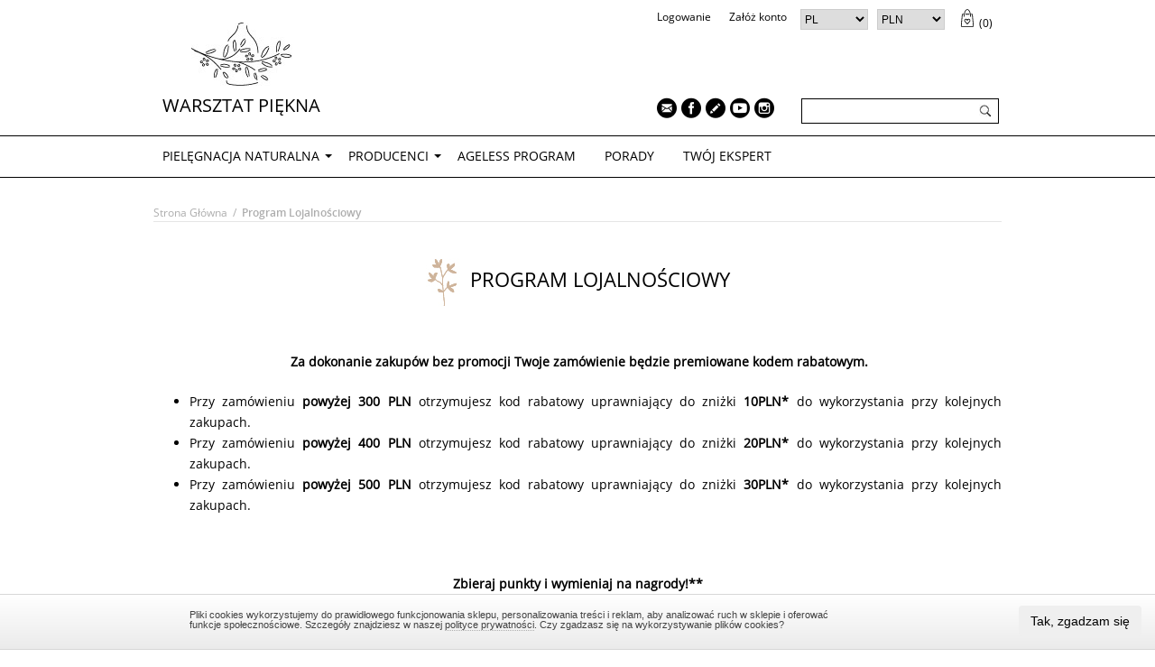

--- FILE ---
content_type: text/html; charset=UTF-8
request_url: https://www.warsztatpiekna.pl/pl/program_lojalnosciowy.html
body_size: 9204
content:
<!DOCTYPE html>
<html dir="ltr" lang="pl">
<head>
	<title>Program lojalnościowy | sklep warsztatpiekna.pl</title>
	<meta http-equiv="Content-Type" content="text/html; charset=utf-8" />
	<meta name="keywords" content="" />
	<meta name="description" content="meta description" />
	<meta name="viewport" content="width=device-width, initial-scale=1.0" />
            <meta name="robots" content="noindex, follow">
    
	<meta property="og:title" content="Program lojalnościowy | warsztatpiekna.pl"/>
	<meta property="og:description" content="meta description"/>
	<meta property="og:site_name" content=""/>
	<meta property="og:type" content="other"/>
	<meta property="og:locale" content="pl_PL">
	<meta property="og:url" content="https://www.warsztatpiekna.pl/pl/program_lojalnosciowy.html"/>
	
			
	    <style>.async-hide { opacity: 0 !important} </style>
    <script>(function(a,s,y,n,c,h,i,d,e){s.className+=' '+y;h.start=1*new Date;
            h.end=i=function(){s.className=s.className.replace(RegExp(' ?'+y),'')};
            (a[n]=a[n]||[]).hide=h;setTimeout(function(){i();h.end=null},c);h.timeout=c;
        })(window,document.documentElement,'async-hide','dataLayer',1000, {'GTM-K38CFVT':true});</script>
    <link rel="shortcut icon" href="/gfx/favicons/favicon-16x16.png" type="image/png" />
	
	<link rel="apple-touch-icon-precomposed" sizes="57x57" href="/gfx/favicons/apple-touch-icon-57x57.png" />
	<link rel="apple-touch-icon-precomposed" sizes="114x114" href="/gfx/favicons/apple-touch-icon-114x114.png" />
	<link rel="apple-touch-icon-precomposed" sizes="72x72" href="/gfx/favicons/apple-touch-icon-72x72.png" />
	<link rel="apple-touch-icon-precomposed" sizes="144x144" href="/gfx/favicons/apple-touch-icon-144x144.png" />
	<link rel="apple-touch-icon-precomposed" sizes="60x60" href="/gfx/favicons/apple-touch-icon-60x60.png" />
	<link rel="apple-touch-icon-precomposed" sizes="120x120" href="/gfx/favicons/apple-touch-icon-120x120.png" />
	<link rel="apple-touch-icon-precomposed" sizes="76x76" href="/gfx/favicons/apple-touch-icon-76x76.png" />
	<link rel="apple-touch-icon-precomposed" sizes="152x152" href="/gfx/favicons/apple-touch-icon-152x152.png" />
	<link rel="icon" type="image/png" href="/gfx/favicons/favicon-196x196.png" sizes="196x196" />
	<link rel="icon" type="image/png" href="/gfx/favicons/favicon-96x96.png" sizes="96x96" />
	<link rel="icon" type="image/png" href="/gfx/favicons/favicon-32x32.png" sizes="32x32" />
	<link rel="icon" type="image/png" href="/gfx/favicons/favicon-16x16.png" sizes="16x16" />
	<link rel="icon" type="image/png" href="/gfx/favicons/favicon-128.png" sizes="128x128" />
	
	<meta name="application-name" content="&nbsp;"/>
	<meta name="msapplication-TileColor" content="#FFFFFF" />
	<meta name="msapplication-TileImage" content="/gfx/favicons/mstile-144x144.png" />
	<meta name="msapplication-square70x70logo" content="/gfx/favicons/mstile-70x70.png" />
	<meta name="msapplication-square150x150logo" content="/gfx/favicons/mstile-150x150.png" />
	<meta name="msapplication-wide310x150logo" content="/gfx/favicons/mstile-310x150.png" />
	<meta name="msapplication-square310x310logo" content="/gfx/favicons/mstile-310x310.png" />


	<link rel="stylesheet" type="text/css" href="https://www.warsztatpiekna.pl/dist/css/main.min.css?v=201811190800" />

	<script type="text/javascript" src="https://www.warsztatpiekna.pl/scripts/jquery-1.9.1.min.js?v=201811190800"></script>

		<!-- Google Tag Manager -->
	<script>(function(w,d,s,l,i){w[l]=w[l]||[];w[l].push({'gtm.start':
	new Date().getTime(),event:'gtm.js'});var f=d.getElementsByTagName(s)[0],
	j=d.createElement(s),dl=l!='dataLayer'?'&l='+l:'';j.async=true;j.src=
	'https://www.googletagmanager.com/gtm.js?id='+i+dl;f.parentNode.insertBefore(j,f);
	})(window,document,'script','dataLayer','GTM-5S53QLH');</script>
	<!-- End Google Tag Manager -->
	
</head>
<body>

	<div id="newsletter-popup-wrapper">
		<div id="newsletter-popup-2">
			<div class="close" onclick="closeNewsletterPopup();"><img src="/gfx/default/popup_exit.jpg" alt=""/></div>
            <img class="header-img" src="/gfx/default/popup.jpg" alt="">
			<div class="popup-body">
                <div class="line">
                    <h3 id="newsletter-head-subtitle">Zapisz się na nasz newsletter</h3>
                    <p>i odbierz <strong>30zł na zakupy*</strong> oraz najnowsze wydanie magazynu Warsztat Piękna.                </div>
                <div class="form-wrapper">
                    <div class="error-info error-info-email" style="display:block;"></div>
                    <form action="" method="POST" id="newsletter-popup-form">

                        <div class="input-wrapper"><input type="text" name="email" placeholder="Adres e-mail" ></div>
                        <label style="display:block;margin: 0px 0px 15px 0px;">
                            <div class="error-info error-info-regulamin2"></div>
                            <span class="check-box" id="terms-box2">
                                <input class="checkbox" name="regulamin2" type="checkbox"  />
                                <i class="after"></i>
                            </span>
                            <span class="description" id="terms-info2">
                                                                    <span class="asterisk">*</span><span>Wyrażam zgodę na przetwarzanie przez Venustas sp. z o.o. mojego adresu e-mail w celu marketingu bezpośredniego swoich produktów lub usług na zasadach określonych w <a href="/pl/polityka_prywatnosci.html">Polityce prywatności</a>.</span>
                            </span>
                            <span class="clearer"></span>
                        </label>
                        <div class="newsletter-extra-info">* Zniżka dotyczy pierwszych zakupów powyżej 200 zł</div>
                        <div class="button-wrapper">
                            <button role="submit">zapisz się</button>
                        </div>
                    </form>
                </div>
			</div>
		</div>
	</div>

	<div id="container">
		
    	<script type="text/javascript">
if(!_gaq) var _gaq = [];
</script>

<div class="container ov logo-container">
		<a id="logo" href="https://www.warsztatpiekna.pl/pl/">
		<img src="/gfx/default/logo.jpg" alt="Warsztat Piękna – naturalne kosmetyki" />
		<span>Warsztat piękna</span>
	</a>
	</div>


<div class="navbar-top">
	<div class="container ov pr">
		<a href="#" class="mobile-menu-btn">
			<span></span><span></span><span></span>
		</a>
		<ul class="menu-user-action">
							<li class="mobile-hidden first">
					<a class="no-border red" href="https://www.warsztatpiekna.pl/pl/logowanie.html"
						title="Logowanie"
						>Logowanie</a>
				</li>
				<li class="mobile-hidden">
					<a href="https://www.warsztatpiekna.pl/pl/rejestracja.html"
						title="Załóż konto"
						>Załóż konto</a>
				</li>
							<!--Tymczasowy testowy przełącznik języków-->
								<li id="languageSelector">
					<form>
						<select ONCHANGE="location = this.options[this.selectedIndex].value;" >
														<option
								value="https://www.warsztatpiekna.pl/pl/setLanguage/pl"
								selected="selected"							>PL</option>
														<option
								value="https://www.warsztatpiekna.pl/pl/setLanguage/en"
															>EN</option>
													</select>
					</form>
				</li>
												<li id="languageSelector">
					<form>
						<select ONCHANGE="location = this.options[this.selectedIndex].value;" >
														<option
								value="https://www.warsztatpiekna.pl/pl/setCurrency/PLN"
								selected="selected"							>PLN</option>
														<option
								value="https://www.warsztatpiekna.pl/pl/setCurrency/EUR"
															>EUR</option>
													</select>
					</form>
				</li>
								<!--EO Tymczasowy testowy przełącznik języków-->

						<li id="basketPrice">
                <a href="https://www.warsztatpiekna.pl/pl/koszyk.html" class="cart-popover-wrapper" data-link="https://www.warsztatpiekna.pl/pl/koszyk.html">
<!--				<a href="">--><!--					--><!-- --><!--				</a>-->
<!--                    <span class="icon-cart-bag"></span>-->
                    <svg version="1.1" xmlns="http://www.w3.org/2000/svg" width="20" height="20" viewBox="0 0 1024 1024">
                        <path fill="#000" d="M837.931 1008.469h-651.861c-21.803 0-39.595-17.749-39.595-39.595 0-0.555 0.043-1.152 0.085-1.835l58.624-654.891c0.555-21.333 18.091-38.485 39.552-38.485h36.096c11.563 0 20.864 9.344 20.864 20.864s-9.344 20.907-20.907 20.907h-34.048l-58.24 651.307h646.912l-58.155-651.307h-27.52c-11.435 0-20.736-9.344-20.736-20.864s9.344-20.864 20.736-20.864h29.483c21.504 0 38.997 17.152 39.595 38.485l58.581 654.891c0 0.683 0.085 1.28 0.085 1.835 0 21.803-17.749 39.552-39.552 39.552z"></path>
                        <path fill="#000" d="M625.237 315.435h-216.235c-11.477 0-20.821-9.344-20.821-20.864s9.387-20.864 20.821-20.864h216.235c11.52 0 20.821 9.344 20.821 20.864s-9.301 20.864-20.821 20.864z"></path>
                        <path fill="#000" d="M695.253 446.080c-11.563 0-20.907-9.301-20.907-20.821 0-201.899-74.325-372.437-162.304-372.437-88.021 0-162.389 170.539-162.389 372.437 0 11.52-9.344 20.821-20.864 20.821s-20.864-9.301-20.864-20.821c0-232.235 89.685-414.165 204.117-414.165 114.389 0 204.032 181.931 204.032 414.165 0 11.52-9.344 20.821-20.821 20.821z"></path>
                        <path fill="#000" d="M512.896 866.56c-1.792 0-3.584-0.299-5.419-0.768-2.56-0.512-4.992-1.451-7.211-2.901-1.024-0.768-2.133-1.493-3.029-2.432-30.507-23.040-128.384-133.589-144.725-159.701-27.904-44.757-14.763-104.277 29.397-132.651 15.232-9.813 32.896-15.061 50.944-15.061 32 0 61.355 15.957 79.104 42.667 17.664-26.752 47.061-42.667 79.061-42.667 18.091 0 35.669 5.248 50.987 15.061 44.16 28.373 57.259 87.936 29.355 132.651-15.915 25.557-109.739 131.755-142.549 157.995-1.28 1.621-2.859 3.115-4.693 4.395-3.285 2.261-7.253 3.413-11.221 3.413zM432.896 594.773c-10.027 0-19.84 2.859-28.416 8.363-25.045 16.128-32.469 49.963-16.555 75.435 17.323 27.819 94.677 111.36 124.075 139.648 29.355-28.288 106.709-111.872 124.032-139.648 15.915-25.472 8.491-59.307-16.597-75.435-8.576-5.504-18.347-8.363-28.416-8.363-18.347 0-35.243 9.429-45.141 25.173-1.451 2.347-2.688 4.352-3.925 6.187-6.272 9.6-7.979 12.203-9.259 37.291-0.512 11.136-9.728 19.84-20.821 19.84v0c-11.093 0-20.309-8.747-20.779-19.84-1.237-25.088-2.944-27.691-9.216-37.291-1.195-1.835-2.517-3.84-3.968-6.101-9.728-15.829-26.624-25.259-45.013-25.259z"></path>
                    </svg>
                    <p>(<span class="cart-count">0</span>)</p>
                </a>
			</li>
		</ul>
        <div class="cart-box">
            <div class="cart-box--close-button">✕</div>
            <div class="cart-box--header">
                <svg version="1.1" xmlns="http://www.w3.org/2000/svg" width="25" height="25" viewBox="0 0 1024 1024">
                    <path fill="#000" d="M837.931 1008.469h-651.861c-21.803 0-39.595-17.749-39.595-39.595 0-0.555 0.043-1.152 0.085-1.835l58.624-654.891c0.555-21.333 18.091-38.485 39.552-38.485h36.096c11.563 0 20.864 9.344 20.864 20.864s-9.344 20.907-20.907 20.907h-34.048l-58.24 651.307h646.912l-58.155-651.307h-27.52c-11.435 0-20.736-9.344-20.736-20.864s9.344-20.864 20.736-20.864h29.483c21.504 0 38.997 17.152 39.595 38.485l58.581 654.891c0 0.683 0.085 1.28 0.085 1.835 0 21.803-17.749 39.552-39.552 39.552z"></path>
                    <path fill="#000" d="M625.237 315.435h-216.235c-11.477 0-20.821-9.344-20.821-20.864s9.387-20.864 20.821-20.864h216.235c11.52 0 20.821 9.344 20.821 20.864s-9.301 20.864-20.821 20.864z"></path>
                    <path fill="#000" d="M695.253 446.080c-11.563 0-20.907-9.301-20.907-20.821 0-201.899-74.325-372.437-162.304-372.437-88.021 0-162.389 170.539-162.389 372.437 0 11.52-9.344 20.821-20.864 20.821s-20.864-9.301-20.864-20.821c0-232.235 89.685-414.165 204.117-414.165 114.389 0 204.032 181.931 204.032 414.165 0 11.52-9.344 20.821-20.821 20.821z"></path>
                    <path fill="#000" d="M512.896 866.56c-1.792 0-3.584-0.299-5.419-0.768-2.56-0.512-4.992-1.451-7.211-2.901-1.024-0.768-2.133-1.493-3.029-2.432-30.507-23.040-128.384-133.589-144.725-159.701-27.904-44.757-14.763-104.277 29.397-132.651 15.232-9.813 32.896-15.061 50.944-15.061 32 0 61.355 15.957 79.104 42.667 17.664-26.752 47.061-42.667 79.061-42.667 18.091 0 35.669 5.248 50.987 15.061 44.16 28.373 57.259 87.936 29.355 132.651-15.915 25.557-109.739 131.755-142.549 157.995-1.28 1.621-2.859 3.115-4.693 4.395-3.285 2.261-7.253 3.413-11.221 3.413zM432.896 594.773c-10.027 0-19.84 2.859-28.416 8.363-25.045 16.128-32.469 49.963-16.555 75.435 17.323 27.819 94.677 111.36 124.075 139.648 29.355-28.288 106.709-111.872 124.032-139.648 15.915-25.472 8.491-59.307-16.597-75.435-8.576-5.504-18.347-8.363-28.416-8.363-18.347 0-35.243 9.429-45.141 25.173-1.451 2.347-2.688 4.352-3.925 6.187-6.272 9.6-7.979 12.203-9.259 37.291-0.512 11.136-9.728 19.84-20.821 19.84v0c-11.093 0-20.309-8.747-20.779-19.84-1.237-25.088-2.944-27.691-9.216-37.291-1.195-1.835-2.517-3.84-3.968-6.101-9.728-15.829-26.624-25.259-45.013-25.259z"></path>
                </svg>
                <p>Twój koszyk (<span class="cart-count">0</span>)</p>
                <div class="cart-box--arrow-up-container">
                    <div class="cart-box--arrow-up no-items"></div>
                </div>
            </div>
            <div class="cart-box--list">
                <ul></ul>
            </div>
            <div class="cart-box--footer">
                <div class="cart-box--arrow-down-container">
                    <div class="cart-box--arrow-down"></div>
                </div>
                <div class="cart-summary">
                    <p class="sum">Suma: <span class="sum--value"></span></p>
                    <div class="free-shipment-left--line"></div>
                    <p class="free-shipment-left"></p>
                </div>
                <a href="https://www.warsztatpiekna.pl/pl/koszyk.html" class="go-to-cart f13 tt-up">przejdź do koszyka</a>
            </div>
        </div>
	</div>
</div>
<div class="container ov">
	<div class="container ov">
		<div class="content-box pr ov" style="height: 70px;">
						<div class="fr ov">
				<form id="search" name="wyszukiwanie" action="https://www.warsztatpiekna.pl/pl/szukaj.html" method="get">
					<input class="search" type="text" name="szukaj" id="szukaj"
						   value="">
					<input id="searchSubmit" class="submit" type="submit" value="">
					<div class="clear"></div>
				</form>
			</div>
			<div class="fr social">
				<a href="https://www.warsztatpiekna.pl/pl/newsletter_new.html" title="newsletter" class="flaticon-mail"></a>
				<a href="https://www.facebook.com/pages/Warsztat-Pi%C4%99kna/374847618863" title="facebook" class="flaticon-facebook"></a>
				<a href="http://blog.warsztatpiekna.pl" title="Beauty Tips" class="flaticon-edit"></a>
				<a href="https://www.youtube.com/channel/UCpyjiv2MfnnwQDSZtk0KQGQ/videos" title="youtube" class="flaticon-youtube"></a>
				<a href="https://www.instagram.com/warsztatpiekna/" title="instagram" class="flaticon-instagram"></a>
			</div>
			<div class="clear"></div>
		</div>
	</div>
</div>


<div id="header">
	<div class="container ov">
        <div class="mobile-menu-content ov upper" style="display: none">
            <a class="home-link" href="https://www.warsztatpiekna.pl/pl/">
                <span class="icon-ikona-domek"></span>
            </a>
            <a href="https://www.warsztatpiekna.pl/pl/koszyk.html" class="cart-popover-wrapper" data-link="https://www.warsztatpiekna.pl/pl/koszyk.html" style="float: right">
                <span class="icon-cart-bag"></span>
                <p>(<span class="cart-count">0</span>)</p>
            </a>
        </div>
		<div class="mobile-menu-content ov">
			<div class="main-menu-box content-box pr ov">
									<ul class="main-menu">
						
																							<li class="menu787-category dropable">
                                    									<a 										href="https://www.warsztatpiekna.pl/pl/pielegnacja-naturalna">PIELĘGNACJA NATURALNA</a>


																			<a href="#" class="submenu-opne">+</a>
										<div class="submenu">
                                            <ul>
                                                                                                <li>
                                                    <a href="https://www.warsztatpiekna.pl/pl/pielegnacja-naturalna/kosmetyki-oczyszczajace">Kosmetyki oczyszczające</a>
                                                </li>
                                                                                                <li>
                                                    <a href="https://www.warsztatpiekna.pl/pl/pielegnacja-naturalna/peelingi-i-produkty-zluszczajace">Peelingi i produkty złuszczające</a>
                                                </li>
                                                                                                <li>
                                                    <a href="https://www.warsztatpiekna.pl/pl/pielegnacja-naturalna/toniki-i-mgielki">Toniki I Mgiełki</a>
                                                </li>
                                                                                                <li>
                                                    <a href="https://www.warsztatpiekna.pl/pl/pielegnacja-naturalna/serum-i-olejki">Serum i Olejki</a>
                                                </li>
                                                                                                <li>
                                                    <a href="https://www.warsztatpiekna.pl/pl/pielegnacja-naturalna/kremy-na-okolice-oczu">Kremy na okolicę oczu</a>
                                                </li>
                                                                                                <li>
                                                    <a href="https://www.warsztatpiekna.pl/pl/pielegnacja-naturalna/kremy-pielegnacyjne">Kremy pielęgnacyjne</a>
                                                </li>
                                                                                                <li>
                                                    <a href="https://www.warsztatpiekna.pl/pl/pielegnacja-naturalna/maseczki">Maseczki</a>
                                                </li>
                                                                                                <li>
                                                    <a href="https://www.warsztatpiekna.pl/pl/pielegnacja-naturalna/pielegnacja-ust">Pielęgnacja ust</a>
                                                </li>
                                                                                                <li>
                                                    <a href="https://www.warsztatpiekna.pl/pl/pielegnacja-naturalna/nawilzanie-i-odzywianie">NAWILŻANIE I ODŻYWIANIE</a>
                                                </li>
                                                                                                <li>
                                                    <a href="https://www.warsztatpiekna.pl/pl/pielegnacja-naturalna/odmladzanie-i-rewitalizacja">ODMŁADZANIE I REWITALIZACJA</a>
                                                </li>
                                                                                                <li>
                                                    <a href="https://www.warsztatpiekna.pl/pl/pielegnacja-naturalna/niwelowanie-niedoskonalosci">NIWELOWANIE NIEDOSKONAŁOŚCI</a>
                                                </li>
                                                                                                <li>
                                                    <a href="https://www.warsztatpiekna.pl/pl/pielegnacja-naturalna/rewitalizacja-skory-menopauzalnej">REWITALIZACJA SKÓRY MENOPAUZALNEJ</a>
                                                </li>
                                                                                                <li>
                                                    <a href="https://www.warsztatpiekna.pl/pl/pielegnacja-naturalna/pielegnacja-uzupelniajaca">PIELĘGNACJA UZUPEŁNIAJĄCA</a>
                                                </li>
                                                                                            </ul>
										</div>
																	</li>
						
																							<li class="menu5-category dropable">
                                    									<a 										href="https://www.warsztatpiekna.pl/pl/producenci">Producenci</a>


																			<a href="#" class="submenu-opne">+</a>
										<div class="submenu">
                                            <ul>
                                                                                                <li>
                                                    <a href="https://www.warsztatpiekna.pl/pl/producenci/susanne-kaufmann">Susanne Kaufmann</a>
                                                </li>
                                                                                                <li>
                                                    <a href="https://www.warsztatpiekna.pl/pl/producenci/woods">Woods</a>
                                                </li>
                                                                                                <li>
                                                    <a href="https://www.warsztatpiekna.pl/pl/producenci/ecooking">ECOOKING</a>
                                                </li>
                                                                                                <li>
                                                    <a href="https://www.warsztatpiekna.pl/pl/producenci/ageless-oil">AGELESS OIL</a>
                                                </li>
                                                                                                <li>
                                                    <a href="https://www.warsztatpiekna.pl/pl/producenci/oio-lab">Oio Lab</a>
                                                </li>
                                                                                            </ul>
										</div>
																	</li>
						
																							<li class="menu1057-category ">
                                    									<a 										href="https://www.warsztatpiekna.pl/pl/ageless-program">AGELESS PROGRAM</a>


																	</li>
																		<li>
							<a href="/pl/porady.html"
																>PORADY</a>
						</li>
                        <li>
                            <a href="https://ekspert.warsztatpiekna.pl/">TWÓJ EKSPERT</a>
                        </li>
						
												<li class="desktop-hidden">
							<div>
								<a href="https://www.warsztatpiekna.pl/pl/logowanie.html" title="Logowanie">Logowanie</a>
							</div>
						</li>
						<li class="desktop-hidden">
							<div>
								<a href="https://www.warsztatpiekna.pl/pl/rejestracja.html" title="Załóż konto">Załóż konto</a>
							</div>
						</li>
										</ul>
					<div class="clear"></div>
							</div>
		</div>
	</div>
</div> 
		<div class="wrapper ov">
        	
           	<div id="path" class="content-box">
		<div class="text-header font-open-sans red">
			<div class="fl brdr" itemprop="category">
															<a class="font-open-sans" href="https://www.warsztatpiekna.pl/">Strona główna</a>&nbsp;&nbsp;/&nbsp;
																				<span class="font-open-sans"><strong>Program lojalnościowy</strong></span>
												</div>
			<div class="line-box-small">&nbsp;</div>
		</div>
	</div>

            <div id="content" class="main">
                
									
					<div id="description" class="contents full-width  program-lojalnosciowy">
    <div class="line test">
        <h3>Program lojalnościowy</h3>
    </div>
    <div class="text-field"><p style="text-align: center;" align="center">&nbsp;<strong>Za dokonanie zakup&oacute;w bez promocji Twoje zam&oacute;wienie będzie premiowane kodem rabatowym.</strong></p>
<ul>
<li style="text-align: justify;">Przy zam&oacute;wieniu <strong>powyżej 300 PLN </strong>otrzymujesz kod rabatowy uprawniający do zniżki<strong> 10PLN* </strong>do wykorzystania przy kolejnych zakupach.</li>
<li style="text-align: justify;">Przy zam&oacute;wieniu <strong>powyżej 400 PLN </strong>otrzymujesz kod rabatowy uprawniający do zniżki<strong>&nbsp;20PLN* </strong>do wykorzystania przy kolejnych zakupach.</li>
<li style="text-align: justify;">Przy zam&oacute;wieniu <strong>powyżej 500 PLN </strong>otrzymujesz kod rabatowy uprawniający do zniżki<strong>&nbsp;30PLN* </strong>do wykorzystania przy kolejnych zakupach.</li>
</ul>
<p>&nbsp;</p>
<p style="text-align: center;" align="center"><strong>Zbieraj punkty i wymieniaj na nagrody!**</strong></p>
<p style="text-align: justify;" align="center">Każdy zarejestrowany&nbsp;klient, kt&oacute;ry złoży zam&oacute;wienie w naszym sklepie otrzyma 1 punkt za każde wydane 10 złotych, kt&oacute;re będzie m&oacute;gł wymieć na wybrany przez siebie produkt z listy nagr&oacute;d w ramach programu lojalnościowego. Produkty na liście nagr&oacute;d są zmienne. Program obowiązuje od dnia 4 marca 2016.</p>
<p style="text-align: justify;" align="center"><em>*Kody rabatowe ważne są przez 3 miesiące od daty wysłania przez system, drogą elektroniczną do klienta. Rabat nie sumuje się z innymi rabatami.</em></p>
<p style="text-align: justify;" align="center"><em>**Punkty naliczane są do zakup&oacute;w dokonanych po zalogowaniu..</em></p></div>
</div>
				
								
                <div class="padtop10">&nbsp;</div>

            </div>
        </div>
        <div id="footer" class="pr">               
	<div class="content-box">
		

		<div class="item fl">
			<div class="item-in">
				<ul class="ml5 triangle-list">
				   							<li><a href="https://www.warsztatpiekna.pl/pl/regulamin_sklepu.html" title="Regulamin sklepu">Regulamin sklepu</a></li>
																<li><a href="https://www.warsztatpiekna.pl/pl/program_lojalnosciowy.html" title="Program lojalnościowy">Program lojalnościowy</a></li>
																<li><a href="https://www.warsztatpiekna.pl/pl/wysylka_i_platnosci.html" title="Wysyłka i płatności">Wysyłka i płatności</a></li>
																<li><a href="https://www.warsztatpiekna.pl/pl/zwroty_i_reklamacje.html" title="Zwroty i reklamacje">Zwroty i reklamacje</a></li>
									</ul>
            </div>
        </div>
        <div class="item fl">
            <div class="item-in">
                <ul class="ml5 triangle-list">
                                            <li><a href="https://www.warsztatpiekna.pl/pl/polityka_prywatnosci.html" title="Polityka prywatności">Polityka prywatności</a></li>
                                                                <li><a href="https://www.warsztatpiekna.pl/pl/newsletter.html" title="Zapisz się na Newsletter">Zapisz się na Newsletter</a></li>
                                                                <li><a href="https://www.warsztatpiekna.pl/pl/newsletter_usun.html" title="Wypisz się z Newslettera">Wypisz się z Newslettera</a></li>
                                                                <li><a href="https://www.warsztatpiekna.pl/pl/sitemap.html" title="Mapa serwisu">Mapa serwisu</a></li>
                                                        </ul>
            </div>
        </div>


		<div class="item fl">
			<div class="item-in">
				<ul class="ml5 triangle-list">
											<li><a href="https://www.warsztatpiekna.pl/pl/o_nas.html" title="O nas">O nas</a></li>
																<li><a href="https://www.warsztatpiekna.pl/pl/kontakt.html" title="Kontakt">Kontakt</a></li>
																<li><a href="https://www.warsztatpiekna.pl/pl/faq.html" title="FAQ">FAQ</a></li>
					
				</ul>

			</div>
		</div>

		<div class="item newsletter fl">
            <div class="header font-open-sans tt-up red f24">
                <div class="wrapper">
                    <span>Newsletter</span>
                </div>
            </div>
            <div class="content">
                <div class="wrapper">
                    <p>Zapisz się na Newsletter</p>
                    <form id="formbottom" class="margintop25" action="https://www.warsztatpiekna.pl/pl/newsletter_new.html" method="get">
                        <input name="email" type="text" placeholder="Twój adres e-mail" value="" class="email" />
                        <button type="submit" class="submit button"></button>
                        <div class="input-floor"></div>
                    </form>
                </div>
            </div>
		</div>
        <div class="fl social">
            <a href="https://www.warsztatpiekna.pl/pl/newsletter_new.html" title="newsletter" class="flaticon-mail"></a>
            <a href="https://www.facebook.com/pages/Warsztat-Pi%C4%99kna/374847618863" title="facebook" class="flaticon-facebook"></a>
            <a href="http://blog.warsztatpiekna.pl" title="Beauty Tips" class="flaticon-edit"></a>
            <a href="https://www.youtube.com/channel/UCpyjiv2MfnnwQDSZtk0KQGQ/videos" title="youtube" class="flaticon-youtube"></a>
            <a href="https://www.instagram.com/warsztatpiekna/" title="instagram" class="flaticon-instagram"></a>
        </div>
        <div>
            <div class="contact-data"><br>Venustas Sp. z o.o. ul. Grzybowska 87, 00-844 Warszawa, NIP: 5252327418, Tel.: 606 562 520,                Email: salon@warsztatpiekna.pl                <br>Nie prowadzimy sprzedaży stacjonarnej.</div>
            <div class="fr"><br><a target="_blank" href="https://www.media4u.pl/realizacje/e-marketing/warsztat-piekna/">Design by Media4U</a>&nbsp;</div>
        </div>
		<div class="padtop20">&nbsp;</div>
	</div>
</div>
    </div>
    
    
<div id="newsletter-popup-wrapper">
	<div id="newsletter-popup-2">
		<div class="close" onclick="closeNewsletterPopup();"><img src="/gfx/default/popup_exit.jpg" alt=""/></div>
		<div class="popup-body">
			<img src="/gfx/default/pl/popup_text_2.jpg" alt="" width="435" height="120" />
			<img src="/gfx/default/popup_line.jpg" alt="" width="234" height="17" />
			<div class="error-info"></div>
			<form action="" method="POST" id="newsletter-popup-form">
				<div><input type="text" name="email" placeholder="Adres e-mail" ></div>
				<div class="error-info" style="margin: 10px 0px;display: none;"></div>
				<div><button role="submit">zapisz się</button></div>
				<div class="newsletter-extra-info">* Zniżka dotyczy pierwszych zakupów powyżej 200 zł</div>
			</form>
		</div>
	</div>
</div>	
    		
	<script>
		// fix na wtyczki obslugujace tylko starsze jquery
		jQuery.browser = {};
		(function () {
			jQuery.browser.msie = false;
			jQuery.browser.version = 0;
			if (navigator.userAgent.match(/MSIE ([0-9]+)\./)) {
				jQuery.browser.msie = true;
				jQuery.browser.version = RegExp.$1;
			}
		})();
	</script>

	<script type="text/javascript" src="https://www.warsztatpiekna.pl/dist/js/main.min.js?v=201811190800"></script>
	<script type="text/javascript">

		var currencySymbol = 'zł';
		var langISO = 'pl';
		var site_url = 'https://www.warsztatpiekna.pl/pl';
		var current_url = 'https://www.warsztatpiekna.pl/pl/kategoria/0/0';
		var shippingAddressRequired = 'Adres dostawy jest wymagany. Zaloguj się lub Kontynuuj bez rejestracji.';
		var ll_resend = 'Wyślij ponownie';

		jQuery(document).ready(function () {


			jQuery("#mymenu").hover(function () {
				jQuery('#select-mymenu').show();
			}, function () {
				jQuery('#select-mymenu').hide();
			});

			// Stylowanie selectow
			jQuery('.styled').customStyle('customStyleSelectBox', 'customStyleSelectBoxInner');


			
			jQuery('input.filter_pr').click(function (event) {
				/*event.preventDefault();
				 if( $(this).val() == 1 ){
				 $(this).val(0);
				 } else {
				 $(this).val(1);
				 }	*/
				//filtruj(current_url);
			});

			jQuery('select.tt').change(function () {
				//filtruj(current_url);
			});

			jQuery('select.sort_by').change(function () {
				$('#reset-all-filter').parent().append('<input type="hidden" name="order_by" value="' + $(this).val() + '"/>');
				$('#reset-all-filter').trigger('click');
			});

			jQuery(document).tooltip({
				items: '.tooltip',
				track: true,
				delay: 0,
				showURL: false,
				position: {my: "left+15 bottom+50"},
				tooltipClass: "entry-tooltip-positioner"
			});
		});
	</script>
	<script type="text/javascript" src="https://www.warsztatpiekna.pl/scripts/search.min.js?v=201811190800"></script>
	<script type="text/javascript">
		search4u.initialize('szukaj',{
			"url" : "https://www.warsztatpiekna.pl/pl/podpowiedzi.html",
			"offsetX" : 0,
			"offsetY" : 0,
			"offsetWidth" : -2,
			"maxLength" : 40
		});
		search4u.fields['szukaj'].submitResult = function(params)
		{
			document.getElementById('search').submit();
		}
		search4u.emptyMessage = 'Brak wyników wyszukiwania';
	</script>
	
	
	<script type="text/javascript">
	(
		function(a){
			a.divanteCookies = {
				render:function( b ) {
					var c="";
					c += '<div id="cookiesBar"><div id="cookiesBarWrap"><p>Pliki cookies wykorzystujemy do prawidłowego funkcjonowania sklepu, personalizowania treści i reklam, aby analizować ruch w sklepie i oferować funkcje społecznościowe. Szczegóły znajdziesz w naszej ',
					c += b.privacyPolicy?' <a href="https://www.warsztatpiekna.pl/pl/polityka_prywatnosci.html" title="Polityka cookie">polityce prywatności</a>. Czy zgadzasz się na wykorzystywanie plików cookies?</p>':
						' <a href="https://www.warsztatpiekna.pl/pl/polityka_prywatnosci.html" title="Regulamin serwisu">Regulaminem serwisu</a>.',
					c += '</div><button class="btn btn-primary" id="cookiesButton" href="#" title="Tak, zgadzam się">Tak, zgadzam się</button></div>',

					a.cookie("cookie") || (
						a("body").append(c),
						a.fn.delegate?a("#cookiesBar").delegate(
							"#cookiesButton",
							"click",
							function(b){
								a.divanteCookies.closeCallback(b)
							}
						):
						a("#cookiesButton").bind(
							"click", function(b) {
								a.divanteCookies.closeCallback(b)
							}
						)
					)
                },
				closeCallback:function(b) {
					return a("#cookiesBar").fadeOut(),                   
					a.cookie("cookie")||a.cookie(
						"cookie",
						!0,
						{
							path:"/",
							expires:30
						}
					),
					b.preventDefault(),!1
				}
			}
		}
	)(jQuery);
    </script>
	
	<script type="text/javascript">
		window.jQuery.cookie || document.write('<script src="https://www.warsztatpiekna.pl/scripts/jquery.cookie.min.js?v=201811190800"><\/script>')
	</script>
	
	<script type="text/javascript">
		jQuery.divanteCookies.render({
			privacyPolicy : true
		});
	</script>
    	<!-- Kod tagu remarketingowego Google -->
	<script type="text/javascript">
	var google_tag_params = {
	ecomm_prodid: '',	
	ecomm_pagetype: 'other',	
	ecomm_totalvalue: ''};
	</script>

	<script type="text/javascript">
	/* <![CDATA[ */
	var google_conversion_id = 975354591;
	var google_custom_params = window.google_tag_params;
	var google_remarketing_only = true;
	/* ]]> */
	</script>
	<script type="text/javascript" src="//www.googleadservices.com/pagead/conversion.js"></script>
	<noscript>
		<div>
			<img height="1" width="1" style="border-style:none;" alt="" src="//googleads.g.doubleclick.net/pagead/viewthroughconversion/975354591/?value=0&amp;guid=ON&amp;script=0"/>
		</div>
	</noscript>
	
	<script type="text/javascript">
		var _gaq = _gaq || [];
		_gaq.push(['_setAccount', 'UA-749888-16']);
		_gaq.push(['_trackPageview']);
		(function() {
			var ga = document.createElement('script'); ga.type = 'text/javascript'; ga.async = true;
			ga.src = ('https:' == document.location.protocol ? 'https://ssl' : 'http://www') + '.google-analytics.com/ga.js';
			var s = document.getElementsByTagName('script')[0]; s.parentNode.insertBefore(ga, s);
		})();
	</script>
    
    <script type="text/javascript">
        !function(){var a=document.createElement("script");a.type="text/javascript",a.async=!0,a.src="//config1.veinteractive.com/tags/060C304B/DE10/4C12/8502/4C5B0890A809/tag.js";var b=document.getElementsByTagName("head")[0];if(b)b.appendChild(a,b);else{var b=document.getElementsByTagName("script")[0];b.parentNode.insertBefore(a,b)}}();
    </script>

    	
		<!-- Google Tag Manager (noscript) -->
	<noscript><iframe src="https://www.googletagmanager.com/ns.html?id=GTM-5S53QLH" height="0" width="0" style="display:none;visibility:hidden"></iframe>	</noscript>
	<!-- End Google Tag Manager (noscript) -->

    <!--Opnie konsumenckie Google - badge-->

	
</body>
</html>



--- FILE ---
content_type: text/css
request_url: https://www.warsztatpiekna.pl/dist/css/main.min.css?v=201811190800
body_size: 34603
content:
#awOnePageButton .view-slide{display:none}.showcase-load{height:410px;overflow:hidden}.showcase{position:relative;margin:0 auto;border:1px solid #e6e6e6}.showcase-content-container{background-color:#fff}.showcase-arrow-next,.showcase-arrow-previous{position:absolute;background:url(aw_showcase/arrows.png);width:33px;height:33px;top:220px;cursor:pointer}.showcase-arrow-previous{left:-60px}.showcase-arrow-previous:hover{background-position:0 -34px}.showcase-arrow-next{right:-56px;background-position:-34px 0}.showcase-arrow-next:hover{background-position:-34px -34px}.showcase-content{background-color:#fff;text-align:center}.showcase-content-wrapper{text-align:center;height:410px;width:680px;display:table-cell;vertical-align:middle}.showcase-plus-anchor{background-image:url(aw_showcase/plus.png);background-repeat:no-repeat}.showcase-plus-anchor:hover{background-position:-32px 0}div.showcase-tooltip{background-color:#fff;padding:5px 8px}.showcase-caption,div.showcase-tooltip{color:#000;text-align:left;background-image:url(aw_showcase/white-opacity-80.png)}.showcase-caption{padding:8px 15px;position:absolute;bottom:10px;left:10px;right:10px;display:none}.showcase-onepage .showcase-content{margin-bottom:10px}.showcase-button-wrapper{clear:both;margin-top:10px;text-align:center}.showcase-button-wrapper span{margin-right:3px;padding:2px 5px 0;cursor:pointer;font-size:12px;color:#444}.showcase-button-wrapper span.active{color:#fff}.showcase-thumbnail-container{background-color:#fbfbfb}.showcase-thumbnail-wrapper{overflow:hidden}.showcase-thumbnail{clear:none;width:175px;height:106px;cursor:pointer;border:1px solid #333;position:relative}.showcase-thumbnail-caption{position:absolute;bottom:2px;padding-left:10px;padding-bottom:5px}.showcase-thumbnail-content{padding:10px;text-align:center;padding-top:25px}.showcase-thumbnail-cover{background-image:url(aw_showcase/black-opacity-40.png);position:absolute;top:0;bottom:0;left:0;right:0}.showcase-thumbnail:hover{border:1px solid #999}.showcase-thumbnail:hover .showcase-thumbnail-cover{display:none}.showcase-thumbnail.active{border:1px solid #999}.showcase-thumbnail.active .showcase-thumbnail-cover{display:none}.showcase-thumbnail-wrapper-horizontal{padding:10px;float:left;width:300px}.showcase-thumbnail-wrapper-vertical{padding:10px}.showcase-thumbnail-wrapper-vertical .showcase-thumbnail{margin-bottom:10px}.showcase-thumbnail-button-backward,.showcase-thumbnail-button-forward{padding:7px;cursor:pointer}.showcase-thumbnail-button-backward{padding-bottom:0;padding-right:0}.showcase-thumbnail-button-backward .showcase-thumbnail-horizontal,.showcase-thumbnail-button-backward .showcase-thumbnail-vertical,.showcase-thumbnail-button-forward .showcase-thumbnail-horizontal,.showcase-thumbnail-button-forward .showcase-thumbnail-vertical{background-image:url(aw_showcase/arrows-small.png);background-repeat:no-repeat;display:block;width:17px;height:17px}.showcase-thumbnail-button-backward .showcase-thumbnail-vertical{background-position:0 -51px;margin-left:85px}.showcase-thumbnail-button-backward:hover .showcase-thumbnail-vertical{background-position:-17px -51px}.showcase-thumbnail-button-forward .showcase-thumbnail-vertical{background-position:0 -34px;margin-left:85px}.showcase-thumbnail-button-forward:hover .showcase-thumbnail-vertical{background-position:-17px -34px}.showcase-thumbnail-button-backward .showcase-thumbnail-horizontal{background-position:0 -17px;margin-top:30px;margin-bottom:30px}.showcase-thumbnail-button-backward:hover .showcase-thumbnail-horizontal{background-position:-17px -17px}.showcase-thumbnail-button-forward .showcase-thumbnail-horizontal{background-position:0 0;margin-top:30px;margin-bottom:30px}.showcase-thumbnail-button-forward:hover .showcase-thumbnail-horizontal{background-position:-17px 0}.showcase-thumbnail-button-backward span span,.showcase-thumbnail-button-forward span span{display:none}.clear{display:block;overflow:hidden;visibility:hidden;width:0;height:0;float:none}.showcase-thumbnail-wrapper{width:300px}.showcase-thumbnail-wrapper-horizontal .showcase-thumbnail{margin-right:10px;width:113px;height:68px}.showcase-thumbnail-restriction{float:left}.showcase-thumbnail-horizontal{clear:none}.showcase-thumbnail-button-backward{clear:none;position:absolute;top:0;left:0}.showcase-thumbnail-button-forward{clear:none;position:absolute;top:0;right:0}.showcase-thumbnail-container{position:relative;padding-left:23px}.owl-carousel .animated{animation-duration:1s;animation-fill-mode:both}.owl-carousel .owl-animated-in{z-index:0}.owl-carousel .owl-animated-out{z-index:1}.owl-carousel .fadeOut{animation-name:a}@keyframes a{0%{opacity:1}to{opacity:0}}.owl-height{transition:height .5s ease-in-out}.owl-carousel{display:none;width:100%;-webkit-tap-highlight-color:transparent;position:relative;z-index:1}.owl-carousel .owl-stage{position:relative;-ms-touch-action:pan-Y}.owl-carousel .owl-stage:after{content:".";display:block;clear:both;visibility:hidden;line-height:0;height:0}.owl-carousel .owl-stage-outer{position:relative;overflow:hidden;-webkit-transform:translateZ(0)}.owl-carousel .owl-controls .owl-dot,.owl-carousel .owl-controls .owl-nav .owl-next,.owl-carousel .owl-controls .owl-nav .owl-prev{cursor:pointer;cursor:hand;-webkit-user-select:none;-moz-user-select:none;-ms-user-select:none;user-select:none}.owl-carousel.owl-loaded{display:block}.owl-carousel.owl-loading{opacity:0;display:block}.owl-carousel.owl-hidden{opacity:0}.owl-carousel .owl-refresh .owl-item{display:none}.owl-carousel .owl-item{position:relative;min-height:1px;float:left;-webkit-backface-visibility:hidden;-webkit-tap-highlight-color:transparent;-webkit-touch-callout:none;-webkit-user-select:none;-moz-user-select:none;-ms-user-select:none;user-select:none}.owl-carousel .owl-item img{display:block;width:100%;-webkit-transform-style:preserve-3d}.owl-carousel.owl-text-select-on .owl-item{-webkit-user-select:auto;-moz-user-select:auto;-ms-user-select:auto;user-select:auto}.owl-carousel .owl-grab{cursor:move;cursor:-webkit-grab;cursor:-o-grab;cursor:-ms-grab;cursor:grab}.owl-carousel.owl-rtl{direction:rtl}.owl-carousel.owl-rtl .owl-item{float:right}.no-js .owl-carousel{display:block}.owl-carousel .owl-item .owl-lazy{opacity:0;transition:opacity .4s ease}.owl-carousel .owl-item img{transform-style:preserve-3d}.owl-carousel .owl-video-wrapper{position:relative;height:100%;background:#000}.owl-carousel .owl-video-play-icon{position:absolute;height:80px;width:80px;left:50%;top:50%;margin-left:-40px;margin-top:-40px;background:url(owl.video.play.png) no-repeat;cursor:pointer;z-index:1;-webkit-backface-visibility:hidden;transition:scale .1s ease}.owl-carousel .owl-video-play-icon:hover{transition:scale(1.3,1.3)}.owl-carousel .owl-video-playing .owl-video-play-icon,.owl-carousel .owl-video-playing .owl-video-tn{display:none}.owl-carousel .owl-video-tn{opacity:0;height:100%;background-position:50%;background-repeat:no-repeat;background-size:contain;transition:opacity .4s ease}.owl-carousel .owl-video-frame{position:relative;z-index:1}.nivoSlider{position:relative}.nivoSlider a.nivo-imageLink,.nivoSlider img{position:absolute;top:0;left:0}.nivoSlider a.nivo-imageLink{width:100%;height:100%;border:0;padding:0;margin:0;z-index:6;display:none}.nivo-slice{height:100%}.nivo-box,.nivo-slice{display:block;position:absolute;z-index:5}.nivo-caption{position:absolute;left:0;bottom:0;background:#000;color:#fff;opacity:.8;width:100%;z-index:8}.nivo-caption p{padding:5px;margin:0}.nivo-caption a{display:inline!important}.nivo-html-caption{display:none}.nivo-directionNav a{position:absolute;top:45%;z-index:9;cursor:pointer}.nivo-prevNav{left:0}.nivo-nextNav{right:0}.nivo-controlNav a{position:relative;z-index:9;cursor:pointer}.nivo-controlNav a.active{font-weight:700}.theme-default .nivoSlider{position:relative;background:#fff url(loading.gif) no-repeat 50% 50%}.theme-default .nivoSlider img{position:absolute;top:0;left:0;display:none}.theme-default .nivoSlider a{border:0;display:block}.theme-default .nivo-controlNav{position:absolute;width:940px;height:30px;left:0;bottom:5px;text-align:right}.theme-default .nivo-controlNav a{display:block;float:right;width:11px;height:11px;margin:3px 5px;border:2px solid #6fb5bf;background:#32a6b7;text-decoration:none}.theme-default .nivo-controlNav a.active{background:#fff;border:2px solid #fff}.theme-default .nivo-directionNav a{display:block;width:30px;height:30px;background:url(arrows.png) no-repeat;text-indent:-9999px;border:0}.nivo-main-image{position:relative!important;width:100%}.theme-default a.nivo-prevNav{background-position:-30px 0;float:right;position:relative;margin-right:20px}.theme-default a.nivo-nextNav{float:left;position:relative;margin-left:20px}.nivo-directionNav{display:block;height:60px;position:absolute;top:50%;width:100%;margin-top:-30px}.theme-default .nivo-caption{font-family:Helvetica,Arial,sans-serif}.theme-default .nivo-caption a{color:#fff;border-bottom:1px dotted #fff}.theme-default .nivo-caption a:hover{color:#fff}.zoomPad{position:relative;z-index:39;cursor:crosshair;overflow:visible}.zoomPreload{-moz-opacity:.8;opacity:.8;filter:alpha(opacity = 80);color:#333;font-size:12px;font-family:Tahoma;text-decoration:none;padding:8px;text-align:center;background-image:url(../../gfx/layout/zoomloader.gif);background-repeat:no-repeat;background-position:43px 30px;z-index:110;width:90px;height:43px;top:0;left:0;*:100px;*:49px}.zoomPreload,.zoomPup{border:1px solid #ccc;background-color:#fff;position:absolute}.zoomPup{overflow:hidden;-moz-opacity:.6;opacity:.6;filter:alpha(opacity = 60);z-index:120;z-index:101;cursor:crosshair}.zoomOverlay{left:0;top:0;z-index:5000;width:100%;height:100%;display:none;z-index:101}.zoomOverlay,.zoomWindow{position:absolute;background:#fff}.zoomWindow{left:110%;top:40px;z-index:6000;height:auto;z-index:10000;z-index:110}.zoomWrapper{position:relative;border:1px solid #999;z-index:110}.zoomWrapperTitle{display:block;background:#999;color:#fff;height:18px;line-height:18px;width:100%;overflow:hidden;text-align:center;font-size:10px;position:absolute;top:0;left:0;z-index:120;-moz-opacity:.6;opacity:.6;filter:alpha(opacity = 60)}.zoomWrapperImage{display:block;position:relative;overflow:hidden;z-index:110}.zoomWrapperImage img{border:0;display:block;position:absolute;z-index:101}.zoomIframe{z-index:-1;filter:alpha(opacity=0);-moz-opacity:.8;opacity:.8;position:absolute;display:block}#tooltip{position:absolute;z-index:3000;border:1px solid #111;background-color:#eee;padding:5px;opacity:.85}#tooltip div,#tooltip h3{font-size:.8em;margin:0}.loyality-program,.loyality-program *,.loyality-program-history *{box-sizing:border-box}.edit-data h3,.loyality-program h3,.special-offers h3{font-size:18px;color:#000;font-weight:400;margin:0;margin-bottom:10px;font-family:OpenSans,tahoma,arial,verdana,helvetica,sans-serif}.edit-data h3:before,.loyality-program h3:before,.special-offers h3:before{content:"";display:inline-block;vertical-align:middle;width:41px;height:50px;margin-right:15px}.loyality-program h3.point-history:before{background:url(/gfx/default/program-lojalnosciowy-punkty.png) 50% no-repeat}.loyality-program h3.exchange-points:before{background:url(/gfx/default/program-lojalnosciowy-wymien.png) 50% no-repeat}.loyality-program h3.my-rewards:before{background:url(/gfx/default/program-lojalnosciowy-nagrody.png) 50% no-repeat}.loyality-program-links .inside-link{display:block;float:left;border:1px solid #aeb6c4;font-size:16px;color:#000;text-transform:uppercase;padding:45px 10px 60px 0;width:330px;height:136px;margin-bottom:10px}.loyality-program-links .inside-link:hover{color:#d4b99c}.inside-link:nth-child(odd){margin-right:10px}.inside-link.inside-link:before{content:"";display:inline-block;vertical-align:middle;width:40px;height:50px;margin-right:10px;margin-left:40px}.inside-link.my-points:before{background:url(/gfx/default/program-lojalnosciowy-punkty.png) 50% no-repeat}.inside-link.exchange-points:before{background:url(/gfx/default/program-lojalnosciowy-wymien.png) 50% no-repeat}.inside-link.my-rewards:before{background:url(/gfx/default/program-lojalnosciowy-nagrody.png) 50% no-repeat}.inside-link.special-offers:before{background:url(/gfx/default/oferty-specjalne-icon.png) 50% no-repeat}.inside-link.news-all:before{background:url(/gfx/default/oferty-nowosci-icon.png) 50% no-repeat}.inside-link.edit-data:before{background:url(/gfx/default/edycja-danych-icon.png) 50% no-repeat}.inside-link.delivery-address:before{background:url(/gfx/default/adresy-dostawy-icon.png) 50% no-repeat}.loyality-program .beauty-advice{display:block;border:1px solid #c3ad84;margin-bottom:60px;position:relative;width:670px;height:136px;background:url(/gfx/default/poradnik-piekna-bgd.jpg) 50% no-repeat;background-size:cover;font-family:OpenSans,tahoma,arial,verdana,helvetica,sans-serif}.loyality-program .beauty-advice.en{background-image:url(/gfx/default/poradnik-piekna-bgd-en.jpg)}.loyality-program .beauty-advice:hover button{background-color:#fff}.loyality-program .beauty-advice .beauty-advice-claim{width:160px;position:absolute;top:40px;left:64px;text-align:center;color:#494847}.loyality-program .beauty-advice .beauty-advice-claim .claim-head{font-size:16px;display:block;margin-bottom:8px}.loyality-program .beauty-advice .beauty-advice-claim .claim-text{font-size:12px}.loyality-program .beauty-advice button{background:transparent url(/gfx/default/list_el.png) no-repeat scroll 120px;border:1px solid #4b4b4b;cursor:pointer;color:#474645;font:14px open_sanslight;padding:8px 28px!important;text-transform:uppercase;transition:all .4s ease 0s;width:138px;position:absolute;right:20px;top:48px}.loyality-program hr{color:#e5e5e5;margin:35px 0;clear:both}.loyality-program-history table td{border-left:1px solid #e1e1e1;text-align:center}.loyality-program-history table td:first-child{border-left:2px solid #e1e1e1}.loyality-program-history table th{background-color:#c1c7d2}.loyality-points-data{text-align:right;font-weight:700;margin-top:5px}.loyality-program-my-rewards .product-list:not(.related-products) .product-item{height:330px}.loyality-program-history .buy-product-rewards,.loyality-program-history .buy-product.exchange-product{padding:5px;background-image:none;width:93%;margin-left:5px;position:absolute;bottom:10px;margin-bottom:0;left:0}.loyality-program-history .not-enough-point{color:#aaa;position:absolute;bottom:15px;margin-bottom:0;left:0;width:100%;display:inline-block}.box-price .buy-product-not-enough.hide-element,.loyality-program .product-item .hide-element{opacity:0}.box-price .buy-product-not-enough,.loyality-program .buy-product-not-enough{text-align:center;color:red}.buy-product-not-enough.ok,.loyality-program .buy-product-not-enough.ok{text-align:center;color:green}.box-price .buy-product-not-enough{text-align:left;margin-top:10px}.buy-product-already-in-basket{text-align:center;color:red}.edit-data table.form-table .form-table-input input{border:1px solid #b6947b!important}.edit-data table.form-table input.button{background-color:#ebded8;border:0!important}#kategorie div a{color:#000;display:inline-block;text-decoration:none;width:171px}.edit-data h3.data-editing:before{background:url(/gfx/default/edycja-danych-icon.png) 50% no-repeat}.edit-data h3.delivery-address:before{background:url(/gfx/default/adresy-dostawy-icon.png) 50% no-repeat}#kategorie div.selected.account_manage,#kategorie div.selected.kwartalnik{background-color:#ebded8;border-color:#b99185}#kategorie div.selected.account_manage a,#kategorie div.selected.aktualnosci a,#kategorie div.selected.kwartalnik a,#kategorie div.selected.loyalty_programm a,#kategorie div.selected.orders_history a{color:#000}#kategorie div.selected.aktualnosci{background-color:#f4ded0;border-color:#e7bea0}#kategorie div.selected.loyalty_programm{background-color:#c1c7d2;border-color:#838fa5}.promotion-product-list .header.alert{background-color:#f4ded0;border:1px solid #e7bea0}#kategorie div.poradnik_piekna a{position:relative}#kategorie div.poradnik_piekna a:after{display:block;width:24px;height:24px;content:"";position:absolute;top:0;right:-20px;background:url(/gfx/default/pdf-icon.png) 50% no-repeat}.edit-data table th{background-color:#ebded8}.special-offers h3.special-offer:before{background:url(/gfx/default/oferty-specjalne-icon.png) 50% no-repeat}.special-offers h3.special-news:before{background:url(/gfx/default/oferty-nowosci-icon.png) 50% no-repeat}.special-product{width:328px;display:inline-block;vertical-align:top;font:13px OpenSans,tahoma,arial,verdana,helvetica,sans-serif;margin-bottom:8px;border:1px solid #e5e5e5;min-height:302px}.special-product .special-offer-image{display:inline-block;vertical-align:top;width:145px}.special-product .special-offer-info h4{text-align:left;width:auto;border-bottom:1px solid #000;padding-bottom:4px;font-weight:400;font:16px OpenSans,tahoma,arial,verdana,helvetica,sans-serif}.special-offer-info .price{padding:16px 0;font-weight:300}.special-offer-info .price span{font-size:24px}.special-product .special-offer-info h4 a{color:#eabea0!important}.special-product .special-offer-info{display:inline-block;vertical-align:top;width:175px;padding-bottom:5px}.special-product:nth-child(odd){margin-right:6px}.pagination-mute{font-weight:400!important;margin:0!important}.loyality-program .pagination.paging a,.special-offers .pagination.paging a{margin:-1px!important}@media (max-width:960px){.loyality-program-banner img,.loyality-program-line img{width:100%}.loyality-program-links .inside-link{width:49%}.loyality-program-links .inside-link:before{margin-left:30px}.loyality-program .beauty-advice{width:100%}}@media (max-width:530px){.loyality-program-links .inside-link{width:100%}.loyality-program .beauty-advice .beauty-advice-claim{left:30px}}@media (max-width:400px){.loyality-program .beauty-advice{height:167px}.loyality-program-links .inside-link{width:100%}.loyality-program .beauty-advice .beauty-advice-claim{position:relative;width:90%;left:0;right:0;padding:0!important;margin:auto}.loyality-program .beauty-advice button{position:relative;left:0;right:0;margin:auto;display:block}}.table-rwd{overflow-x:auto;width:100%}#cookiesBar{border-top:1px solid #d7d7d7;border-bottom:1px solid #d7d7d7;color:#414141;font:400 normal 11px/1em Arial,sans-serif;width:100%;padding:10px 0;position:fixed;bottom:0;left:0;z-index:2147483640;background:#ebebeb;background-image:-ms-linear-gradient(#fff,#ebebeb);filter:progid:DXImageTransform.Microsoft.gradient(startColorstr=#ffffff,endColorstr=#ebebeb);background-image:linear-gradient(#fff,#ebebeb)}#cookiesBar a{color:#414141;border-bottom:1px dotted #aeaeae;display:inline}#cookiesBar a:hover{color:#aeaeae}#cookiesBar p{margin:7px 75px 2px 0;padding-right:70px;line-height:1}#cookiesBarWrap{max-width:890px;min-height:40px;margin:0 auto;padding:0 15px;position:relative;box-sizing:border-box}#cookiesButton{display:block;position:absolute;top:12px;right:15px}
    /*!*background: url("/gfx/default/btn-close.png") 0 0 no-repeat;*!*/
    /*!*text-indent: -999em;*!*/.icheckbox_minimal,.iradio_minimal{display:block;margin:0;padding:0;width:18px;height:18px;background:url(minimal.png) no-repeat;border:none;cursor:pointer}.icheckbox_minimal{background-position:0 0}.icheckbox_minimal.hover{background-position:-20px 0}.icheckbox_minimal.checked{background-position:-40px 0}.icheckbox_minimal.disabled{background-position:-60px 0;cursor:default}.icheckbox_minimal.checked.disabled{background-position:-80px 0}.iradio_minimal{background-position:-100px 0}.iradio_minimal.hover{background-position:-120px 0}.iradio_minimal.checked{background-position:-140px 0}.iradio_minimal.disabled{background-position:-160px 0;cursor:default}.iradio_minimal.checked.disabled{background-position:-180px 0}@media only screen and (-moz-min-device-pixel-ratio:1.5),only screen and (-o-min-device-pixel-ratio:3/2),only screen and (-webkit-min-device-pixel-ratio:1.5),only screen and (min-device-pixel-ratio:1.5){.icheckbox_minimal,.iradio_minimal{background-image:url(minimal@2x.png);background-size:200px 20px}}@import url("/css/loyality-program.css");@font-face{font-family:ExoRegular;src:url(/fonts/Exo-Regular.eot);src:url(/fonts/Exo-Regular.eot?#iefix) format("embedded-opentype"),url(/fonts/Exo-Regular.woff) format("woff"),url(/fonts/Exo-Regular.ttf) format("truetype"),url(/fonts/Exo-Regular.svg#exoregular) format("svg")}@font-face{font-family:icomoon;src:url(/fonts/icomoon.eot?8vt6ct);src:url(/fonts/icomoon.eot?8vt6ct#iefix) format("embedded-opentype"),url(/fonts/icomoon.ttf?8vt6ct) format("truetype"),url(/fonts/icomoon.woff?8vt6ct) format("woff"),url(/fonts/icomoon.svg?8vt6ct#icomoon) format("svg");font-weight:400;font-style:normal}[class*=" icon-"],[class^=icon-]{font-family:icomoon!important;speak:none;font-style:normal;font-weight:400;font-variant:normal;text-transform:none;line-height:1;-webkit-font-smoothing:antialiased;-moz-osx-font-smoothing:grayscale}.icon-ikona-domek:before{content:"\e900"}.icon-cart-bag:before{content:"\e903"}@font-face{font-family:Flaticon;src:url(/fonts/Flaticon.eot);src:url(/fonts/Flaticon.eot?#iefix) format("embedded-opentype"),url(/fonts/Flaticon.woff) format("woff"),url(/fonts/Flaticon.ttf) format("truetype"),url(/fonts/Flaticon.svg#Flaticon) format("svg");font-weight:400;font-style:normal}@media screen and (-webkit-min-device-pixel-ratio:0){@font-face{font-family:Flaticon;src:url(/fonts/Flaticon.svg#Flaticon) format("svg")}}[class*=" flaticon-"]:after,[class*=" flaticon-"]:before,[class^=flaticon-]:after,[class^=flaticon-]:before{font-family:Flaticon;font-size:22px;font-style:normal;margin-left:5px}[class*=" flaticon-"]:hover:after,[class*=" flaticon-"]:hover:before,[class^=flaticon-]:hover:after,[class^=flaticon-]:hover:before{-webkit-text-fill-color:gray}.flaticon-facebook:before{content:"\f100"}.flaticon-mail:before{content:"\f101"}.flaticon-edit:before{content:"\f102"}.flaticon-youtube:before{content:"\f103"}.flaticon-instagram:before{content:"\f104"}@font-face{font-family:open_sanslight;src:url(/fonts/opensans-light-webfont.eot);src:url(/fonts/opensans-light-webfont.eot?#iefix) format("embedded-opentype"),url(/fonts/opensans-light-webfont.woff) format("woff"),url(/fonts/opensans-light-webfont.ttf) format("truetype"),url(/fonts/opensans-light-webfont.svg#open_sanslight) format("svg");font-weight:400;font-style:normal}@font-face{font-family:OpenSans;src:url(/fonts/opensans-regular-webfont.eot);src:url(/fonts/opensans-regular-webfont.eot?#iefix) format("embedded-opentype"),url(/fonts/opensans-regular-webfont.woff) format("woff"),url(/fonts/opensans-regular-webfont.ttf) format("truetype"),url(/fonts/opensans-regular-webfont.svg#OpenSans) format("svg");font-weight:400;font-style:normal}@font-face{font-family:open_sanssemibold;src:url(/fonts/opensans-semibold-webfont.eot);src:url(/fonts/opensans-semibold-webfont.eot?#iefix) format("embedded-opentype"),url(/fonts/opensans-semibold-webfont.woff) format("woff"),url(/fonts/opensans-semibold-webfont.ttf) format("truetype"),url(/fonts/opensans-semibold-webfont.svg#open_sanssemibold) format("svg");font-weight:400;font-style:normal}@font-face{font-family:OpenSans;font-style:normal;font-weight:400;src:local("Open Sans"),local("OpenSans"),url(//fonts.gstatic.com/s/opensans/v10/u-WUoqrET9fUeobQW7jkRVtXRa8TVwTICgirnJhmVJw.woff2) format("woff2"),url(//fonts.gstatic.com/s/opensans/v10/u-WUoqrET9fUeobQW7jkRT8E0i7KZn-EPnyo3HZu7kw.woff) format("woff")}.clearer{clear:both;height:0}a,abbr,acronym,address,applet,big,blockquote,body,caption,cite,code,dd,del,dfn,div,dl,dt,em,fieldset,font,form,h1,h2,h3,h4,h5,h6,html,iframe,input,ins,kbd,label,legend,object,p,pre,q,s,samp,small,span,strike,strong,sub,sup,table,tbody,td,tfoot,th,thead,tr,tt,var{margin:0;padding:0;border:0;outline:0;font-size:100%}input{-webkit-appearance:none;border-radius:0}input[type=checkbox]{-webkit-appearance:checkbox}input[type=radio]{-webkit-appearance:radio}input[type=button],input[type=submit]{-webkit-appearance:button}caption{text-align:left;font-weight:400}blockquote:after,blockquote:before,q:after,q:before{content:""}blockquote,q{quotes:"" ""}em{font-style:italic}sup{font-size:smaller;vertical-align:20%}.strong,strong{font-weight:700!important}img{border:0 none}body,html{min-width:320px}html{color:#000}body,html{text-align:center}body{font-family:arial,tahoma,verdana,helvetica,sans-serif}html.scroll-none,html.scroll-none body{overflow:hidden;height:100%}body>iframe{position:absolute;height:0!important}#belt{background:#d3d3d3;height:30px;width:100%}.clearfix{clear:both}.clearfix:after,.clearfix:before{content:"";display:table;clear:both}.content-box{font-size:.75em}.content-box p{margin:.83em 0}.content-box p.fr{margin:.83em 0 .83em .83em}div{text-decoration:none;line-height:1.5em;clear:both;overflow:hidden}div,table{text-align:left}table{border-collapse:collapse;width:100%;border-spacing:0;empty-cells:show;font-size:1em;table-layout:auto}tr{border:0 none;color:#000}td{padding:.7em .3em;vertical-align:top;text-align:left;font-size:1em;border:1px solid #e1e1e1;background:none transparent}td.label-cell{text-align:right}td.label-cell,th{vertical-align:middle}th{font-size:1em;font-weight:700;padding:.5em;border:0 none;color:#000;background:#eceee0;text-align:center}ul.ul_list{list-style-type:disc;list-style-position:outside;margin:1em 0;padding:0 0 0 2em}.h1,.h2,.h3,.h4,.h5,.h6,h1,h2,h3,h4,h5,h6{color:#000;font-weight:700;line-height:normal;font-family:open_sanssemibold}.h1,h1{font-size:2em;margin:.67em 0}.h2,h2{font-size:1.5em;margin:.75em 0}.h3,h3{font-size:1.17em;margin:.83em 0}.h4,h4{font-size:1em;margin:1.12em 0}.h5,h5{font-size:.83em;margin:1.5em 0}.h6,h6{font-size:.75em;margin:1.67em 0}.f9{font-size:.75em!important}.f10{font-size:.83em!important}.f11{font-size:.92em!important}.f12{font-size:12px!important}.f13{font-size:13px!important}.f14{font-size:14px!important}.f15{font-size:1.15em!important}.f16{font-size:1.33em!important}.f17{font-size:1.42em!important}.f18{font-size:18px!important}.f19{font-size:1.583em!important}.f20{font-size:1.667em!important}.f21{font-size:1.75em!important}.f22{font-size:22px!important}.f24{font-size:2em!important}.f30{font-size:2.5em!important}#poradaLista,#poradaSingle,#produkt{font-size:.8em}#poradaSingle .h1,#poradaSingle h1,#poradaSingle h3{font-size:1.5em}#poradaSingle #produktyPowiazane .caption h3{height:50px;font-size:1.08em}#poradaLista .caption h3{font-weight:400}.orange{color:#e88112}.real-red{color:#e00100}.blue{color:#3d88c3}.black{color:#000}.grey{color:#737478}.light-grey{color:#c4c4c6}.pink{color:#f73c8e}.green{color:#390}.white{color:#fff}.light-blue{color:#000}table.no-border td,td.no-border{border:0 none!important}table.pad-zero-three td,td.pad-zero-three{padding:.3em!important}table.pad-zero td,td.pad-zero{padding:0!important}table.pad-zero-two td,td.pad-zero-two{padding:0 .2em!important}td.col-pad-left{padding:0 .2em 0 0}td.col-pad-right{padding:0 0 0 .2em}table.half-width td,td.half-width{width:50%}.sort-box table td{background:#d7d7d7;width:25%;padding:.4em .5em}.img-left{float:left;margin:0 5px 5px 0}.img-right{float:left;margin:0 0 5px 5px}.font-jockey{font-family:arial,tahoma,verdana,helvetica,sans-serif}.font-exo-regular{font-family:ExoRegular,tahoma,arial,verdana,helvetica,sans-serif}.font-open-sans{font-family:OpenSans,tahoma,arial,verdana,helvetica,sans-serif}.clear,.co{clear:both}.co{overflow:hidden}.cn{clear:none!important}.cofl{clear:both;overflow:hidden;font-size:1px;line-height:0}.border{border:1px solid #e5e5e5}.border-top{border-top:1px solid #57575b}.no-border{border:0 none!important}.lhn{line-height:normal}.lhn135{line-height:1.35em}.ov{overflow:visible!important}.fl{float:left}.fl,.fr{overflow:visible;clear:none}.fr{float:right}.ac{text-align:center}.al{text-align:left}.ar{text-align:right}.aj{text-align:justify}.vh{visibility:hidden}.dn{display:none}.pr{position:relative}.db{display:block}.tt-up{text-transform:uppercase}.tt-lo{text-transform:lowercase}.td-lt{text-decoration:line-through}.td-no{text-decoration:none}.error-box{color:#e00100;font-size:11px}.padleft5{padding:0 0 0 5px}.padleft10{padding:0 0 0 10px}.padleft15{padding:0 0 0 15px}.padleft20{padding:0 0 0 20px}.padleft25{padding:0 0 0 25px}.padright5{padding:0 5px 0 0}.padright10{padding:0 10px 0 0}.padright15{padding:0 15px 0 0}.padright20{padding:0 20px 0 0}.padright25{padding:0 25px 0 0}.pad5{padding:5px}.pad10{padding:10px}.pad15{padding:15px}.pad20{padding:20px}.pad0x15{padding:0 15px}.pad10x15{padding:10px 15px}.pad20x10{padding:20px 10px}.pad15x0{padding:15px 0}.pad15x10{padding:15px 10px}.op05{opacity:.5;filter:alpha(opacity = 50)}.op08{opacity:.8;filter:alpha(opacity = 80)}.bg-box{padding:5px 0;background:#d7d7d7}#leftmenu,#leftmenu *{overflow:visible}#filtrowanie .bootstrap-select:not([class*=col-]):not([class*=form-control]):not(.input-group-btn){margin-bottom:20px;width:100%}.bootstrap-select .bs-caret,.bootstrap-select .caret{padding:0!important;margin:0!important;color:#000!important}.bootstrap-select .caret{right:5px!important}.bootstrap-select>.dropdown-toggle{color:#000!important;border:none!important;background-color:#fff!important;border-bottom:1px solid #000!important;border-radius:0!important;box-shadow:none!important}.bootstrap-select>.dropdown-toggle:active,.bootstrap-select>.dropdown-toggle:focus,.bootstrap-select>.dropdown-toggle:hover,.bootstrap-select>.dropdown-toggle:visited{background-color:#fff!important;outline:none!important;box-shadow:none!important}.bootstrap-select.btn-group .dropdown-toggle .filter-option{color:#000}.bootstrap-select .dropdown-menu{width:100%;border-radius:0}.bootstrap-select .dropdown-menu ul{margin:0!important;width:100%}.bootstrap-select:not(.sort_by) .dropdown-menu>li>a{padding:3px 5px;font-size:12px;text-transform:capitalize!important}.bootstrap-select.sort_by .dropdown-menu>li>a{padding:3px 5px}.line-box{background:#d7d7d7;margin:10px 0}.line-box,.line-box-small{font-size:1px;line-height:0;height:1px}.line-box-small{margin:0}.line-box-bg-main{height:5px;font-size:1px;line-height:0;background:url(/gfx/layout/line-box-bg-main.png) no-repeat}.text-header{vertical-align:middle;height:60px;text-align:center;margin:20px 0;margin-bottom:5px}.text-header img{vertical-align:middle;display:inline-block;margin-right:10px;width:auto!important}.text-header>div{display:inline-block;margin:auto;z-index:10;background:#fff;position:relative;font-family:OpenSans;font-size:16px;color:#000;padding:0 25px;text-transform:uppercase}.text-header:after{margin-top:-35px;border:0;border-top:1px solid #e5e5e5;width:100%;content:"";display:block}#path .text-header{margin:30px 0 10px;border-bottom:1px solid #e5e5e5;height:auto}#path .text-header>div{font-size:14px;padding:0;text-transform:none;z-index:0}#path .text-header strong{font-weight:400!important;font-family:open_sanssemibold}#path .text-header>div,#path a{color:#adadad;font-size:12px;text-transform:capitalize}.text-header-separator{margin:0 0 10px}.text-header-separator .brdr{border-bottom:5px solid #dadada}.margintop2{margin:2px 0 0}.margintop5{margin:5px 0 0}.margintop10{margin:10px 0 0}.margintop15{margin:15px 0 0}.margintop20{margin:20px 0 0}.margintop25{margin:25px 0 0}.margintop30{margin:30px 0 0}.ml5{margin-left:5px}.padtop3{padding:3px 0 0}.padtop3,.padtop5{clear:both;overflow:hidden;font-size:1px;line-height:0}.padtop5{padding:5px 0 0}.padtop10{padding:10px 0 0}.padtop10,.padtop15{clear:both;overflow:hidden;font-size:1px;line-height:0}.padtop15{padding:15px 0 0}.padtop20{padding:20px 0 0}.padtop20,.padtop25{clear:both;overflow:hidden;font-size:1px;line-height:0}.padtop25{padding:25px 0 0}.padtop30{padding:30px 0 0}.padtop30,.padtop35{clear:both;overflow:hidden;font-size:1px;line-height:0}.padtop35{padding:35px 0 0}.padtop40{padding:40px 0 0}.padtop40,.padtop50{clear:both;overflow:hidden;font-size:1px;line-height:0}.padtop50{padding:50px 0 0}.padtop65{padding:65px 0 0}.padtop65,.padtop85{clear:both;overflow:hidden;font-size:1px;line-height:0}.padtop85{padding:85px 0 0}div#container{text-align:center;position:relative;width:100%;padding-top:80px}#container>div.wrapper{margin:0 auto;width:940px;text-align:left;background:#fff}div#header .mobile-menu-content.upper{padding:0 25px}div#header{border-width:1px 0;border-color:#000;border-style:solid;height:45px;z-index:1500}div#header.fixed{border:none;background:url(/gfx/layout/header-bg.jpg) repeat-x;background-position:0 -40px;position:fixed;top:0;width:100%}div#header.fixed .cart-popover-wrapper .icon-cart-bag,div#header.fixed .home-link .icon-ikona-domek{float:left;margin-top:4px;font-size:20px}div#header.fixed .cart-popover-wrapper p{display:inline-block;font-size:11px;margin-top:3px}.container{width:940px;margin:0 auto}#logo{position:absolute;left:10px;top:-55px;z-index:42;font-family:OpenSans;text-transform:uppercase;color:#000;font-size:20px;text-align:center;display:block}#logo img{display:block;max-width:100%;margin:auto;margin-bottom:10px}#logo span{font-family:OpenSans}.logo-container{position:relative;z-index:42}#header .logo{display:block;background:url(/gfx/layout/logo.png) no-repeat;width:329px;height:41px;margin:15px 0 0 15px;padding:0 0 10px;float:left;text-decoration:none}#header ul.menu-user-action{float:right;margin-top:10px}#header ul.menu-user-action li{display:block;float:left;height:10px;border-left:1px solid #cdcdcd;text-decoration:none;text-align:center}#header ul.menu-user-action li a{padding:3px 0;display:block;color:#000;margin:-4px 5px 0;font-family:OpenSans,tahoma,arial,verdana,helvetica,sans-serif}#header ul.menu-user-action li a:hover{text-decoration:none;color:#d4b99c}#header ul.menu-user-action li.first{border:none;color:#000;display:block;font-family:OpenSans,tahoma,arial,verdana,helvetica,sans-serif;margin:-2px 5px 0;padding:3px 0}.social{margin:16px 20px 0 0}.social a{display:inline-block;height:22px;width:22px;float:left;margin-right:5px;margin-top:15px}.social .newsletter-ico{background-position:-88px 0}.social .newsletter-ico:hover{background-position:-110px 0}.social .facebook-ico{background-position:-44px 0}.social .facebook-ico:hover{background-position:-66px 0}.social .blog-ico{background-position:0 0}.social .blog-ico:hover{background-position:-22px 0}.social .yt-ico{background-position:-133px 0}.social .yt-ico:hover{background-position:-156px 0}.social .instagram-ico{background-position:-180px 0}.social .instagram-ico:hover{background-position:-204px 0}.main-menu-box{margin:0;background:none;padding:0}.main-menu-box ul{list-style:none;margin:0;padding:0}.main-menu li{float:left;padding:0}.main-menu a{display:block;color:#000;padding:13px 22px 13px 10px;border:0 none;font-family:OpenSans,tahoma,arial,verdana,helvetica,sans-serif;font-size:14px;text-transform:uppercase;text-decoration:none}.main-menu .dropable>a:after{content:"";width:0;height:0;border-left:4px solid transparent;border-right:4px solid transparent;border-top:4px solid #000;position:absolute;top:20px;right:8px}.main-menu .dropable>a.active:after,.main-menu :hover a:after{border-top:4px solid #d4b99c}.main-menu :hover>a:before{content:"";border-bottom:4px solid #d4b99c;width:70px;position:absolute;left:0;right:0;margin-left:auto;margin-right:auto;bottom:1px}.main-menu .submenu a:before{border-bottom:none}.main-menu .first,.main-menu .last a{background:none}.main-menu :hover a,.main-menu li .active{color:#d4b99c}.sub-menu{width:560px;height:215px;background:#fff;border-top:4px solid #d4b99c;position:absolute;top:30px;left:0}#header .main-menu-box .sub-menu ul li{list-style-image:none}#header .main-menu-box .sub-menu li a:hover{text-decoration:none;color:#d4b99c}.menu-column-item{width:140px;height:185px;border-right:1px solid #e1e1e1;margin:0 10px 0 0}.special-offer{position:absolute;bottom:15px;right:10px;width:235px;height:100px;background:#e1cfb9}.special-offer-price{position:absolute;left:0;bottom:0;width:120px;height:60px;border:2px solid #8d8275;background:#fff}.special-offer-text{color:#fff;background:#d4b99c;padding:5px;margin:0 0 5px}.main-menu .submenu{min-width:163px;position:absolute;z-index:1000;top:100%;left:0;background:#fff;display:none;padding:30px 0;margin-top:1px;border:1px solid #d4b99c}.main-menu .submenu .column .down,.main-menu .submenu .column .up{display:block;background:red;width:160px;height:15px;margin:0 auto;background:url(/gfx/layout/submenu_scroll_arrows.png) 0 0 transparent;cursor:pointer}.main-menu .submenu .column .down{background-position:0 100%}.submenu .column .elements-container{overflow:hidden;min-height:450px;position:relative}.submenu .column .elements-container ul{position:absolute;top:0;left:0}.main-menu .first-panel .submenu li:first-child{font-weight:700}.main-menu>li>a{position:relative}.main-menu .submenu .column{min-width:150px;border:none}.main-menu .submenu .last{border:none}.main-menu .submenu .last .offer{position:relative;width:218px;height:98px;padding:2px;border:1px solid #e1e1e1;margin:20px 0 0 4px}.main-menu .submenu .last .offer .price{position:absolute;bottom:2px;left:2px;width:100px;height:55px;background:#fff;border:2px solid #8e8577}.main-menu .submenu .last .offer .price .top{color:#fff;text-align:center;background:#d4b99c;height:22px;font-family:OpenSans,tahoma,arial,verdana,helvetica,sans-serif;font-size:13px}.main-menu .submenu .last .offer .price .bottom{font-family:OpenSans,tahoma,arial,verdana,helvetica,sans-serif;font-size:30px;color:#d4b99c;text-align:center;line-height:31px}.main-menu .submenu .last .offer .price .bottom span{font-size:18px;font-family:OpenSans,tahoma,arial,verdana,helvetica,sans-serif;color:#6e6f74;text-decoration:line-through}.main-menu .submenu ul{padding:0}.main-menu .submenu .step{margin-top:20px}.main-menu .submenu li{background:none;float:left;margin:0;height:36px;padding:10px 20px;box-sizing:border-box;line-height:13px;text-transform:uppercase;width:20%;position:relative}.main-menu .dropable:not(.first-panel) .submenu li:not(.last-menu-list):after{content:"";display:block;width:1px;height:100%;position:absolute;top:0;right:0;background:#eceee0}.main-menu .dropable:not(.first-panel) .submenu li:nth-child(5n):after{background:#fff}.main-menu li.first-panel .submenu li{width:auto;float:none}.main-menu .submenu a{background:none;font-size:12px;font-family:Tahoma,Verdana,Arial;width:auto;padding:0;margin:0;color:#646464}.main-menu .submenu a:hover{color:#d4b99c}.main-menu .title{font-family:OpenSans,tahoma,arial,verdana,helvetica,sans-serif;font-size:14px;line-height:16px;text-transform:uppercase;font-weight:400;color:#000;padding-left:10px;margin-top:0;margin-bottom:5px}.main-menu .submenu-header{padding:25px 20px 35px 50px;border-bottom:1px solid #b5b5b5;text-transform:uppercase;margin-bottom:30px}.main-menu .submenu-header h4{font-size:19px}.main-menu .menu4-category .submenu{min-width:825px}.main-menu .menu4-category .submenu-header{background:url(/gfx/default/menu_products_icon.png) 0 0 no-repeat}.main-menu .menu5-category .submenu-header{background:url(/gfx/default/menu_producers-icon.png) 0 0 no-repeat}.main-menu .menu563-category .submenu-header{background:url(/gfx/default/menu_strefa_icon.png) 0 0 no-repeat}.main-menu .menu106-category .submenu-header{background:url(/gfx/default/menu_new_products_icon.png) 0 0 no-repeat}.main-menu .menu107-category .submenu-header{background:url(/gfx/default/menu_promo_icon.png) 0 0 no-repeat}.main-menu .menu164-category .submenu-header{background:url(/gfx/default/menu_bestseller_icon.png) 0 0 no-repeat}.main-menu .menu609-category .submenu-header{background:url(/gfx/default/menu_for_gift_icon.png) 0 0 no-repeat}.main-menu .menu4-category .column-half{min-width:300px;width:49%;vertical-align:top;display:inline-block}.main-menu .first-panel .column{width:20%;box-sizing:border-box;position:relative;padding:0}.main-menu .first-panel .column:after{content:"";display:block;width:1px;height:100%;position:absolute;top:0;right:0;background:#eceee0}.main-menu .menu4-category .second-submenu,.main-menu .menu4-category .third-submenu{margin-bottom:33px}.main-menu .menu4-category .menu-banner{width:192px;float:right;clear:none;text-align:right;line-height:0}.main-menu .menu4-category .submenu-container{float:left;clear:none;box-sizing:border-box;padding-right:20px}.main-menu .menu5-category .submenu{width:500px}#leftmenu ul{margin:0 20px;padding:0;list-style:none}#leftmenu a{text-decoration:none}#leftmenu li a{text-transform:uppercase;color:#888}#leftmenu .btn-show{background:url(/gfx/layout/left_menu_btn.png) no-repeat;width:10px;height:10px;float:right;cursor:pointer;margin-top:5px}#mapHolder embed,#mapHolder img,#mapHolder object,#mapHolder video{max-width:auto;max-height:auto;overflow:visible!important}#leftmenu .hide-btn{background-position:0 -10px}.bootstrap-select{width:100%}div#inpost_box{padding:0;box-sizing:border-box}div#inpost_box label{padding:10px 0;width:50%}div#inpost_box select{color:#000;font-size:11px;padding:10px;width:440px}div#inpost_box .choose_paczkomaty{margin-top:20px;padding-left:10px}div#inpost_box .choose_paczkomaty .marker-inner-win,div#inpost_box .choose_paczkomaty .marker-inner-win h4{display:inline}div#inpost_box select{border:1px solid #b0be67}div#inpost_box .left-col,div#inpost_box .right-col{height:auto;margin:10px 0;padding:0;float:left;clear:none;width:50%}div#step-03 .info_paczkomaty{background-color:transparent;box-sizing:border-box;color:#277800!important;padding:10px;visibility:hidden;display:block;font-size:12px;font-weight:400;width:100%;position:relative}div#inpost_box #mapHolder{overflow:visible!important;height:550px;width:470px}div#inpost_box #mapHolder .marker-info-win{max-width:280px;min-width:100%!important}div#inpost_box #mapHolder div{clear:none;min-width:0;width:auto;margin:0 auto;position:relative}div#inpost_box #getPaczkomatId{cursor:pointer;width:auto;padding:10px 33px;border:1px solid #000;color:#000;height:40px;background:#fff;margin:0 auto;text-transform:uppercase}div#inpost_box select{font-size:12px}div#inpost_box #choosePaczkomatId{width:250px}div#inpost_box #choosePaczkomatId:focus,div#inpost_box #choosePaczkomatId:hover,div#inpost_box #mapHolder #getPaczkomatId:focus,div#inpost_box #mapHolder #getPaczkomatId:hover{background:#eceee0}div#inpost_box #mapHolder,div#inpost_box #mapHolder div{overflow:visible}div#banner-box{width:100%;height:auto;position:relative}#slider{margin:0}#slider,.theme-default .nivo-controlNav{width:100%!important}div#banner-box-navigator{padding:5px 10px;background:#d4b99c}#banner-box-navigator a:hover,#banner-box-navigator a:link,#banner-box-navigator a:visited{padding:0 5px;margin:0 5px;border:2px solid #5c4729;background:#5c4729;text-decoration:none}#banner-box-navigator a.active,#banner-box-navigator a:hover{background:#d4b99c}.marketing span.bg{padding:3px 0 4px 30px;background:url(/gfx/layout/table-icons.png) no-repeat 0}.marketing span.bg.car{background-position:0 0}.marketing span.bg.arrow{background-position:0 -21px}.marketing span.bg.star{background-position:0 -42px}.marketing span.bg.people{background-position:0 -63px}.owl-carousel-slide{margin-bottom:20px}.owl-carousel-slide div{clear:none}.owl-carousel .owl-item img{transform-style:flat!important}.owl-carousel-fade>.item:not(:first-child),.owl-carousel-slide>.item:not(:first-child){display:none}.slider-responsive{background-repeat:no-repeat;background-position:top}.slider-inner{max-width:940px;margin:auto;height:100%;background-position:50%}.slider-center .slider-inner{width:auto;max-width:940px;background-position:50%}.slider-responsive .slider-inner img{width:470px}.slider-half{width:50%;height:100%}.half-left{background-position:0 0;float:left}.half-right{background-position:100% 0;float:right}.slider-center .half-center{width:470px;margin:auto}div#content{width:940px;overflow:visible}div#content-in{width:940px;min-height:300px}div#content-in-main-page{width:940px;margin:5px 0}.column-small{width:215px}.column-big{width:695px}.column-big,.column-big *{overflow:visible}.column-all{width:940px}.breadcrub-box{padding:5px 10px}.promotion-box{width:48%;padding:7px;box-sizing:border-box;border:1px solid #000}.promotion-box img{display:block;max-width:100%;margin:0 auto}.promotion-box-left{width:250px;height:inherit}.promotion-box-right{width:450px;height:inherit}.promotion-box-text{padding:10px}#product-photo{float:left;width:395px}.slides_container{margin:20px 0;float:left;clear:none;width:244px;height:325px}.slides_container a{display:block;width:244px;height:325px}.slide-pagination{float:left;margin-right:20px;width:110px}.slide-pagination a{display:block;padding:35px 31px}.slide-pagination li{list-style:none;border:1px solid #e1e1e1}.slide-pagination .current{border-color:#d4b99c}.product-item,.product-item2{width:158px;border:1px solid #fff;height:300px;height:340px;margin:0;padding:0 5px}.product-item .no-price{height:40px}.product-item .no-price-text{height:40px;font-size:12px;text-align:center;font-family:open_sanssemibold;text-decoration:underline}.product-item .product-price{text-align:center;font-family:open_sanslight;height:46px}.product-item .product-price span{font-family:open_sanslight}.related-products .product-item{height:auto}.related-products .product-item .no-price-text{height:40px}.open-sans-light{font-family:open_sanslight}.open-sans{font-family:OpenSans}.product-item2{width:170px}.search .product-item{margin-right:18px}.search .product-item.first{margin-right:0}#content-in-main-page .product-item{margin:0 4px 0 14px}.product-item2.last,.product-item.last{margin:0}.product-item2 .product-item-img,.product-item .product-item-img{width:158px;height:150px;border:1px solid #fff;position:relative}.product-item2:hover,.product-item:hover{border:1px solid #e5e5e5;opacity:1}.product-item2:hover .product-item-img,.product-item:hover .product-item-img{opacity:1}.product-item-img .image{width:158px;height:150px}.icon.award,.icon.bestseller,.icon.news,.icon.promotion,.icon.sale,.product-item2 .icon,.product-item2 .icon.news,.product-item .icon,.product-item .icon.news{background:url(/gfx/default/icon-sprites.png) no-repeat;width:76px;height:76px;display:block;position:absolute;top:5px;right:5px;bottom:auto}.icon.award-en,.icon.bestseller-en,.icon.news-en,.icon.promotion-en,.icon.sale-en{background:url(/gfx/default/en/icon-sprites.png) no-repeat}.icon.award-pl,.icon.bestseller-pl,.icon.news-pl,.icon.promotion-pl,.icon.sale-pl{background:url(/gfx/default/pl/icon-sprites.png) no-repeat}.icon.news,.icon.news-en,.icon.news-pl,.product-item2 .icon.news,.product-item .icon.news{background-position:-236px 0}.icon.news,.product-item2 .icon.award,.product-item .icon.award{background-position:-313px 0}.icon.promotion,.icon.promotion-en,.icon.promotion-pl,.product-item2 .icon.promotion,.product-item .icon.promotion{background-position:-157px 0}.product-item2 .icon.award-en,.product-item2 .icon.award-pl,.product-item .icon.award-en,.product-item .icon.award-pl{background-position:-313px 0}.icon.sale,.icon.sale-en,.icon.sale-pl,.product-item2 .icon.sale,.product-item .icon.sale{background-position:-78px 0}.icon.bestseller,.icon.bestseller-en,.icon.bestseller-pl,.product-item2 .icon.bestseller,.product-item .icon.bestseller{background-position:0 0}.product-list .product-item{width:25%;border:0;padding:0;margin-bottom:20px}.product-list:not(.related-products) .product-item{height:410px}.product-list .product-item .wrapper{border:1px solid #fff;margin:1px;height:99%;text-align:center}.product-list .product-item:hover .wrapper{border-color:#e5e5e5}.product-list .product-item .content{display:block;padding:0 10px}.product-item-img .image,.product-list .product-item-img{width:auto}.product-list .image img{display:block;margin:0 auto;max-width:100%}.product-list .buy-product{margin:0 auto;display:inline-block;float:none}.product-list .td-lt.promo{line-height:12px;margin:6px 4px 0 0}.product-item-brand{padding-bottom:7px;text-align:center;font-family:open_sanssemibold;font-weight:400;font-size:12px;height:33px;max-height:33px;text-overflow:ellipsis;overflow:hidden;margin-bottom:3px}.product-item-name{height:45px;font-size:12px;text-align:center}.product-item .notify{text-transform:uppercase;text-align:center;margin:5px;margin-top:0;cursor:pointer;padding:5px;font-size:12px}.product-item .notify:hover{background-color:#f1f1f1}.buy-product,.buy-product-rewards{color:#000;padding:5px 30px;font-family:OpenSans,tahoma,arial,verdana,helvetica,sans-serif;text-decoration:none;float:left;clear:both;margin:6px 0 0;text-align:center;background:#fff;border:1px solid #000}#produkt .buy-product,#produkt .buy-product-rewards{background:#fff;padding:5px 60px}a.buy-product:hover{color:#000;background-color:#eceee0}.price-box a.buy-product{display:block;float:right;margin:6px 20px 0 0}a.more-product:hover,a.more-product:link,a.more-product:visited{color:#000;padding:10px 50px;font-family:OpenSans,tahoma,arial,verdana,helvetica,sans-serif;text-decoration:none;float:left;clear:both;margin:6px 0 0;text-align:center;background:url(/gfx/default/list_el.png) no-repeat 105px;border:1px solid #000;font-size:14px;transition:background-position .1s ease-in}a.more-product:hover{color:#a3a3a3;background-position:110px}a.more-product.to-right:hover,a.more-product.to-right:link,a.more-product.to-right:visited{float:left;margin-top:auto}#description{font-family:OpenSans}#content.main #description.change-password .line .change,#content.main #description.contact .data-contact-last .send,#content.main #description.contact .data-reviews .send,#content.main #description.newsletter .line-last .send,#description #change,#discount span.promotional-code input.send,#discount span.voucher-code input.send,#register-checkboxes #change{background:#fff;color:#000;text-transform:uppercase;font-family:OpenSans,tahoma,arial,verdana,helvetica,sans-serif;behavior:url(/PIE.htc);position:relative;border:1px solid #000}#content.main #description.change-password .line .change:hover,#content.main #description.contact .data-contact-last .send:hover,#content.main #description.newsletter .line-last .send:hover,#description #change:hover,#discount span.promotional-code input.send:hover,#register-checkboxes #change:hover{color:#666}.align-middle-content .zoomPad{text-align:center}.align-middle-container{display:table;height:150px}.align-middle-wrapper{display:table-cell;vertical-align:middle;overflow:visible}.align-middle-content{text-align:center;width:158px}.promotion-box-right .align-middle-content{width:450px}.menu-left-header{padding:10px 20px;background:#fff;font-family:OpenSans;border:none;border-bottom:1px solid #eceee0}.menu-left-header a{font-size:13px;font-weight:700;width:150px!important}#kategorie>.menu-left-bg:not(.menu-left-header){margin:1px 0;border-bottom:1px solid #eceee0;padding:10px 0}#kategorie>.menu-left-bg .menu-left-bg ul a{font-size:11px!important}.menu-left-bg li{margin-bottom:10px}.box-right{background:#eceee0;border:0}.price-box{background:#fff;margin:15px 15px 0;padding:15px}.mail-box-ico{padding:5px 0 5px 30px;background:url(/gfx/layout/envelope-ico.png) no-repeat 0}.mail-box-ico a{font-size:11px}.tel-box-ico{padding:5px 0 5px 30px;background:url(/gfx/layout/tel-ico.png) no-repeat 0}.skype-box-ico{padding:5px 0}.skype-box-ico img{display:block;float:left;margin:0 10px 0 0}.last-seen{background:#fff}.last-seen-img.align-middle-container{height:50px}.last-seen-img .align-middle-content{width:40px}.product-single{width:680px}.column-first{width:110px}.column-first .align-middle-container,.column-first .align-middle-content{width:108px}.column-second{width:290px}.column-third{width:280px}#currencySelector select,#languageSelector select{width:75px;height:23px;border:1px solid #ccc}.paging{padding:8px 0}.pagination-box span,.paging a:hover,.paging a:link,.paging a:visited{padding:8px 1px;margin:0 2px;text-decoration:none;font-size:12px}.pagination-arrow{margin:0 3px}.pagination{margin-top:8px}.paging .pagination a:link{margin:0;padding:0;margin-left:10px}.paging .pagination-link{color:#898989}.paging a:hover,.paging span{color:#888}.paging em{font-style:normal}.products_per_page_select,.sort_by{padding:0;border:none}.products_per_page_select:focus,.sort_by:focus{outline:none}.bootstrap-select.sort_by,.bootstrap-select.sort_by>.dropdown-toggle{width:130px!important}.bootstrap-select.sort_by>.dropdown-toggle{padding:3px 15px 3px 6px}.bootstrap-select.products_per_page_select,.bootstrap-select.products_per_page_select>.dropdown-toggle{width:50px!important}.bootstrap-select.products_per_page_select>.dropdown-toggle{padding:3px 15px 3px 6px}.bootstrap-select.sort_by .dropdown-menu ul li a{font-size:12px;line-height:10px}.bootstrap-select.sort_by .dropdown-menu ul li a:hover{margin:0}.bootstrap-select.products_per_page_select .filter-option,.bootstrap-select.sort_by .filter-option{font-size:12px;line-height:20px}.fl.sort-bottom{height:150px}.fb-like{width:80px;height:65px;margin:10px 15px 15px 10px}#produkt .fb-like{width:auto;margin:10px 0;height:auto}#produkt .fb-like *{overflow:visible}.input{display:block;height:31px}.input.middle{background:url(/gfx/layout/input-bg-middle.png) repeat-x}.input.left-border{background:transparent url(/gfx/layout/input-bg-left.png) no-repeat 0}.input.right-border{background:transparent url(/gfx/layout/input-bg-right.png) no-repeat 100%}.input a:hover,.input a:link,.input a:visited,.input span{color:#fff;text-decoration:none;font-family:OpenSans,tahoma,arial,verdana,helvetica,sans-serif;margin:7px 0 0}#footer-bg{position:absolute;bottom:0;left:0;height:315px;width:100%}#footer{width:100%;border-top:1px solid #000}#footer .content-box{margin:0 auto;width:940px}#footer ul{padding:0 0 0 1em;margin:1em 0 2em}#footer ul.ml5 li a:hover{color:#2f2f2f;text-decoration:none}#footer a{text-decoration:none}#footer div.contact-data{float:left;width:79%}#footer .contact-data+.fr{width:20%}@media(max-width:760px){#footer .contact-data{display:block;width:100%;float:left}#footer .contact-data+.fr{width:100%;text-align:left}}#footer .item{width:206px}#footer .logos{padding-left:0!important;margin-right:15px}#footer .logos a{display:block;margin-bottom:15px}#footer .item-in{padding:25px 15px}#footer .social{display:none;margin:10px 0 20px}.item-top{background:#f6f6f6;padding:5px}.menu-header{padding:5px 0;border-bottom:3px solid #cba785;color:#cba785}.menu-header-v2{padding:5px 0;border-bottom:3px solid #dadada;color:#000}#footer .triangle-list li{margin-bottom:22px}#footer .newsletter{width:320px;box-sizing:border-box;padding:7px;margin-top:-1px}#footer .newsletter .wrapper{padding:6px 0 0}#footer .newsletter span{font-family:OpenSans;font-size:22px;font-weight:500;line-height:60px}#footer .newsletter .header{font:24px open_sanslight;color:#000}#footer .newsletter .header img{float:right;height:60px}#footer .newsletter .button{background:#fff;text-transform:uppercase;color:#000;padding:12px 6px 0 12px!important;border:0;margin:0;width:30px;height:28px;font:14px open_sanslight;cursor:pointer;float:right;transition:all .4s;background:url(/gfx/default/list_el.png) no-repeat 12px}#footer .newsletter .button:focus{outline:none}#footer .newsletter .button:hover{background-color:#fff}#footer .newsletter.fl .input-floor{height:10px;border-top:1px solid #000}#footer .newsletter input{padding:7px 0 7px 4%;font:14px open_sanslight;border:none;float:left;width:85%;font-style:italic}a#dotpay_logo_img:hover,a#dotpay_logo_img:link,a#dotpay_logo_img:visited{display:block;position:absolute;top:110px;left:25px;width:350px;height:90px;text-decoration:none;z-index:3001}a#dotpay_logo_img img{width:350px}a#paczkomat_logo_img:hover,a#paczkomat_logo_img:link,a#paczkomat_logo_img:visited{display:block;position:absolute;top:110px;left:450px;width:90px;height:90px;text-decoration:none;z-index:3001}a#paczkomat_logo_img img{width:90px}a#ups_logo_img:hover,a#ups_logo_img:link,a#ups_logo_img:visited{display:block;position:absolute;top:110px;left:620px;width:75px;height:90px;text-decoration:none;z-index:3001}a#ups_logo_img img{width:75px}a#jld_logo_img:hover,a#jld_logo_img:link,a#jld_logo_img:visited{display:block;position:absolute;top:110px;right:25px;width:140px;height:90px;text-decoration:none;z-index:3001}a#jld_logo_img img{width:140px}div.errormsg{padding:10px;border:1px solid #d4b99c;color:#d4b99c;margin:0 0 10px}ul.error-msg{margin:0;padding:0 0 0 1.5em;color:#d00}form{padding:0}form,input{font-family:tahoma,arial,verdana,helvetica,sans-serif;font-size:1em;margin:0}input{border:0 none;width:170px;padding:4px 0;background:#fff;border:1px solid #000;color:#000}input.long,select.long{width:240px}input.short,select.short{width:50px}.content-box #search input.submit{float:left;border:none;color:#fff;cursor:pointer;width:15px;margin-top:10px;margin-left:-22px;height:13px;line-height:20px;background:url(/gfx/default/zoom.jpg) no-repeat}form#search{margin-top:26px;position:relative}form#search input{float:left;margin:3px 10px 0}form#search input.search,input.search{width:190px;padding:6px 2px;margin:3px 0 0 10px}form#search input.search{padding-right:25px}#formbottom input.search{margin-left:0;float:left}#formbottom .submit{width:8px;height:21px;border:none;padding:0!important;margin-top:5px!important;cursor:pointer;margin-left:10px}form#search label{float:left;margin-top:5px}input.submit.v2{background:transparent url(/gfx/layout/submit-bg-v2.png) no-repeat 50%}input.check,input.radio{width:auto;margin:0 5px 0 0;padding:0;border:0 none;background:transparent}textarea{font-family:tahoma,arial,verdana,helvetica,sans-serif;margin:0 5px;padding:0;font-size:1em;color:#000;background:none transparent;border:1px solid #57575b;width:335px;height:100px;line-height:1.5em;overflow:auto;resize:none}label{color:gray}#contact-details .address .data-box .column input.error,input.error,textarea.error{border:1px solid #e00100}label.error{color:#e00100}a{color:#000;text-decoration:none}a.light-blue:link,a.light-blue:visited,a.light-bluel:hover,a.red:hover,a.red:link,a.red:visited{color:#a3a3a3}a.see-promotion:hover,a.see-promotion:link,a.see-promotion:visited,span.see-promotion{color:#fff;background:#d4b99c;padding:5px 10px;font-family:OpenSans,tahoma,arial,verdana,helvetica,sans-serif;text-decoration:none;position:absolute;left:10px;bottom:10px}a.btn-my-profile:hover,a.btn-my-profile:link,a.btn-my-profile:visited{display:block;width:114px;height:26px;background:url(/img/layout/btn-my-profile.jpg) no-repeat;text-decoration:none}.breadcrub-box{border-top:1px solid #e1e1e1;border-bottom:1px solid #e1e1e1}#login{padding:10px 10px 12px}#login .title{font-family:OpenSans,tahoma,arial,verdana,helvetica,sans-serif;font-size:1.17em}#login form div{margin:8px 0}#login form div span{float:left}#login input{width:148px;background:#fff;padding:2px;float:right}#login #button-login{background:red}#login form .last{margin-bottom:2px}#login form a{font-size:10px;margin-left:39px;text-decoration:underline}#login form a:hover{color:#626262}#login form #button-login{position:relative;background:url(/gfx/layout/bg-login.png) repeat-x;color:#fff;border:none;width:auto;height:19px;padding:1px 5px 3px;font-size:10px;cursor:pointer;margin-top:6px;border-radius:3px;behavior:url(PIE.htc)}#login form #button-login:hover{color:#ffdbd9}#shop-menu{height:30px;background:0 none;border:1px solid #000}#shop-menu ul{list-style:none;margin:0;padding:0}#shop-menu li{list-style:none;float:left;padding:7px 0;width:20%;color:#000;font:12px OpenSans;background:url(/gfx/layout/sprite.png) -377px 0 no-repeat;text-align:center;position:relative}#shop-menu li:first-child{background:none}#shop-menu .active{background:#000;z-index:1;color:#fff;margin-left:1%;width:19%}#shop-menu .active:first-child{background:#000;margin-left:0;width:20%}#shop-menu li em{display:none;font-style:normal;margin-right:5px}#shop-menu .active span{background:url(/gfx/layout/sprite.png) -5px 0 no-repeat;height:30px;position:absolute;top:0;width:16px}#shop-menu .active .right{background:url(/gfx/layout/sprite.png) -177px 0 no-repeat;right:-16px}#shop-menu .active .left{left:-16px}#shop-menu .last.active{margin-left:1%;width:19%}#shop-menu.small li{padding:9px 0;font:9px OpenSans}#shop-menu a.active-last,#shop-menu a.last-active{background:url(/gfx/layout/button_potwierdzenie.png) repeat scroll -1px -4px transparent;width:167px;color:#414141}#shop-menu a.active-last span{color:#d4b99c;background:url(/gfx/layout/sprite.png) -23px -90px}.line-product{height:120px;margin-bottom:5px}.line-product .red a{color:red}.line-product>div{float:left;clear:none;text-align:center;width:160px;padding:30px 0}.line-product .cell-label{margin-top:5px;display:block;color:#000;font-family:OpenSans;margin-bottom:3px}.line-product-title{height:auto;background:#e1e1e1;margin:5px 0 0}.line-product-title div{padding:10px 0}.line-product .price .regular{font-size:2em!important;color:#000;font-family:OpenSans}.line-product .price .discount{display:none}.line-product .price.discounts .regular{font-size:1em!important;color:#000;font-weight:400;text-decoration:line-through;font-family:OpenSans}.line-product .price.discounts .discount{display:inline;font-size:2em!important;font-family:open_sanslight;color:#e00100}.line-product .article{width:149px;padding:10px 0}.line-product .number{width:100px}.line-product .art{padding:30px 0}.line-product-title .art{padding:10px 0}.line-product .art input{width:26px;margin:0 5px;padding:4px}.line-product .art input[type=number]{-moz-appearance:textfield}.line-product .art input::-webkit-inner-spin-button,.line-product .art input::-webkit-outer-spin-button{-webkit-appearance:none}.line-product .art .strong{margin-top:5px;display:block}.line-product .art .change-quantity{font-size:18px;cursor:pointer}.line-product .art .change-quantity:hover{color:#cba785}.line-product .data{width:260px;padding:10px;text-align:left}.line-product .description{text-align:center}.line-product .data-product{padding:30px 10px}.line-product .value-product{width:150px;float:right}.line-product .light-blue{font-family:OpenSans;font-size:2em}.line-product .edit{padding:0;position:absolute;right:0;bottom:0}.line-product .edit a{text-decoration:none}.line-product .edit a:hover{color:#2f2f2f}#discount-box{position:relative;height:auto;font-size:12px;border-top:1px solid}#delivery_benefit_info,#discount,#rabat_odp{margin:10px}#rabat_odp{float:right}#discount{margin-left:0;margin-right:0}#amount div{font-family:OpenSans;text-align:right}#amount .summary-title{background:#eceee0;margin-right:-15px;text-align:left;padding:5px 20px;font-size:13px;margin-bottom:30px}#discount h2,.basket{font-size:12px}#discount h2{margin:0;padding:0;color:#d4b99c}#discount .option-discount input{width:auto;margin-right:10px;float:left;border:none}#discount .option-discount{display:block;float:left;margin:20px 50px 0 0}#discount .option-discount.end{margin:20px 15px 0 0}#discount .option-discount span{margin-top:-1px;display:block;width:130px}#discount label{color:#000;font-family:OpenSans;font-size:13px;text-transform:uppercase}#discount span.promotional-code{margin-top:5px;display:block;margin-bottom:5px}#discount span.promotional-code input{background:#fff;margin:5px 0 0 5px;padding:10px 20px;border:1px solid #b0be67;box-sizing:border-box}#discount span.promotional-code input.send{color:#000;width:170px;border:1px solid #000;cursor:pointer;background:url(/gfx/default/list_el.png) no-repeat 130px;text-align:left;padding-top:9px;padding-bottom:8px}#discount span.voucher-code{margin-top:5px;display:block;margin-bottom:5px}#discount span.voucher-code input{background:#fff;margin:5px 0 0 5px;padding:10px 20px;border:1px solid #b0be67;box-sizing:border-box}#discount span.voucher-code input.send{color:#000;width:185px;border:1px solid #000;cursor:pointer;background:url(/gfx/default/list_el.png) no-repeat 160px;text-align:left;padding-top:9px;padding-bottom:8px}#box-next .next.confirm.font-jockey{color:#000;width:200px;border:1px solid #000;cursor:pointer;background:url(/gfx/default/list_el.png) no-repeat 410px!important}#amount{font-size:16px;color:#000;text-align:right;padding:0 15px 40px 0;margin-top:15px}#amount .summary-part{font-size:13px;font-family:open_sanssemibold}#box-next{padding:12px 15px 10px;margin-bottom:100px}#box-next a,.voucher-next-step .prev,.voucher-next-step .summary{display:block;color:#fff;text-align:center;float:left;text-decoration:none}#box-next .prev.return{float:none}.cartsummary-bottom #box-next .prev.return{float:left}#box-next .submit_dotpay{background:none;font-size:0;text-indent:-9999px;border:0;cursor:pointer}#box-next .submit_dotpay img{display:block}#box-next .next:hover,#box-next .prev:hover,.voucher-next-step .prev:hover,.voucher-next-step .summary:hover{text-decoration:none;color:#666}#box-next .next,#box-next .prev,.voucher-next-step .prev,.voucher-next-step .summary{float:right;padding:10px;width:150px;background:#fff;font:normal 13px OpenSans;text-transform:uppercase;color:#000;border:1px solid #000;background:url(/gfx/default/list_el.png) no-repeat 140px}#box-next .prev,.voucher-next-step .prev{background-position:-432px -88px;margin:0 5px;background:url(/gfx/default/arrow_left.png) no-repeat 30px;width:220px}#box-next input.next{float:right;width:150px;height:auto;font:normal 12px OpenSans;color:#fff;text-align:center;border:0 none;cursor:pointer}#box-next #cartorder_submit{width:auto;padding:10px 33px;border:1px solid #000;color:#000;height:40px;background-position:225px!important}#delivery{border-top:0;border-bottom:1px solid #111}#delivery,#delivery .line{position:relative;z-index:2;overflow:visible}#delivery .line{font-size:12px;background:#fff;height:27px;padding:13px 0 0 10px;line-height:12px}#delivery .title{background:#eceee0;font-size:1.2em;margin-top:20px}#delivery .title,#delivery label{color:#000;font-family:open_sanssemibold}#delivery label{margin-left:10px;font-size:12px;display:block}#delivery input{width:auto;height:auto;border:none;float:left;margin:0;padding:0;margin-right:5px}#delivery .line-hover:hover{background:#fafafa}#delivery .line .box01,#delivery .line .box02{position:absolute;z-index:14;width:292px;height:165px;font-size:12px;line-height:12px;top:-41px;right:-1px;background:#ccf3f8;display:none;padding:10px 20px}#delivery .line .box02{top:-82px;height:120px;padding:25px 20px}#delivery .line .box02 select{width:292px;margin-bottom:10px;font-size:12px}#delivery .line .box02 p{line-height:14px}#delivery .line .box01 span,#delivery .line .box02 span{display:block;margin-bottom:10px}#delivery .line .box02 span a:hover{text-decoration:none;color:#333}#delivery .line .box01 span label,#delivery .line .box02 span label{color:#000}#delivery .line-hover:hover .box01,#delivery .line-hover:hover .box02{display:block}#delivery .parcel:hover #delivery{height:700px}#delivery .accept input{float:left}#delivery .accept label{float:left;width:264px;margin-left:0}#contact-details{overflow:visible}#contact-details .address{padding:10px 0 0;background:#eceee0;margin-bottom:5px}#contact-details .address.second{background:#fff}#contact-details .address.second .change-invoice{color:#62a1eb;padding-left:240px}#contact-details .address.second .change-invoice:hover{text-decoration:underline}#contact-details .address.second .data-box .column .person-hidden,#contact-details .address.second .person{display:none}#contact-details .first{border-top:none;margin-bottom:5px}#contact-details .address .title{color:#000;margin-left:10px;float:left;font-family:open_sanssemibold}#contact-details .terms-box{padding:10px;color:#000}#contact-details .check-box{margin-right:5px}#contact-details .terms-box label{color:#000}#contact-details .terms-box a{font-weight:700;text-decoration:underline;display:inline-block}#contact-details .terms-box .morelink{text-decoration:none!important}#contact-details .terms-box .terms-link{margin-bottom:5px}#contact-details .address .arrow{float:right;cursor:pointer;margin-right:10px;margin-top:3px;width:80px;clear:none;text-align:right}#contact-details .address .arrow span{display:block;width:20px;height:11px;line-height:10px;float:right;margin:0 0 0 7px}#promocyjny_lojalnosciowy_1 #discount_email,#promocyjny_lojalnosciowy_1 #kod_promocyjny,#promocyjny_lojalnosciowy_1 #kod_voucher{width:170px;color:#666;font-style:italic}#promocyjny_lojalnosciowy_1 #kod_promocyjny::webkit-input-placeholder{color:#888}#promocyjny_lojalnosciowy_1 #kod_promocyjny:-moz-placeholder,#promocyjny_lojalnosciowy_1 #kod_promocyjny::-moz-placeholder{color:#888}#promocyjny_lojalnosciowy_1 #kod_promocyjny:-ms-input-placeholder{color:#888}#contact-details .address .arrow .text{width:40px}#contact-details .address .expand{background:url(/gfx/layout/sprite.png) -56px -90px}#contact-details .address .fold{background:url(/gfx/layout/sprite.png) -77px -90px}#contact-details .last{min-height:41px;height:auto!important;height:41px;padding-top:4px}#contact-details .last a{text-decoration:underline;margin:0 0 2px 10px}#contact-details .last a:hover{color:#2f2f2f}#contact-details .last div{margin-top:2px}#contact-details .last input{width:auto;height:auto;float:left;padding:0;margin:0 5px 0 10px;border:none}#contact-details .last label{color:#d4b99c;line-height:12px}#contact-details h2{margin:0;padding:10px 0 10px 10px;font:normal 12px tahoma;color:#000}#contact-details .address .data-box{position:relative;background:#fff}#contact-details .first .data-box{display:block}#contact-details .address .data-box .column{width:212px;padding:13px 10px 20px;clear:none;float:left;box-sizing:border-box}#contact-details .address .data-box .column.column-last{padding:0}#contact-details .address .data-box .column.two-columns{width:445px;padding-bottom:0}#contact-details .address .box{height:31px}#contact-details .address .data-box .column label{display:block;margin-top:7px;height:25px;line-height:38px;margin-right:10px;text-align:right;width:230px;float:left}#contact-details .address .data-box .column label.error{padding-top:5px;line-height:1.3em}#contact-details .address .data-box .column .separator label.error{padding-left:240px;width:440px;text-align:left}#contact-details .address .data-box .column input{width:440px;padding:10px;box-sizing:border-box;border:1px solid #b0be67;margin-top:8px}#contact-details .required-fields-info{font-style:italic;padding:10px;padding-left:240px}.asterisk{color:red}#contact-details .invoice-checkbox{padding-left:250px}#contact-details .invoice-checkbox input{width:auto}#contact-details .address .data-box .column select{border:1px solid $dadada;color:#000;font-size:11px;padding:10px;width:440px;box-sizing:border-box}#contact-details .address .data-box .send{position:relative;width:128px!important;float:right;margin-right:40px;height:34px!important;font:normal 16px OpenSans;padding-top:0;color:#fff;background:url(/gfx/layout/send-bg.png);border-radius:8px;cursor:pointer;behavior:url(PIE.htc)}#contact-details .address .data-box .send:hover{color:#ffd8d5}#contact-details .address .data-box .column-last a{display:block;color:#d4b99c;text-decoration:underline;text-align:right;margin:0}#contact-details .address .data-box .column-last a:hover{color:#af160d}#contact-details .address .data-box .column-last .first{margin-top:348px!important}#summary{font-size:12px;border-top:0;overflow:visible;padding:10px;font-family:OpenSans}#summary h2{margin:0;padding:0 0 3px;color:#000;font:normal 12px tahoma}#summary h2 a{color:#d4b99c;text-decoration:underline}#summary h2 a:hover{color:#ac0a00}#summary span{display:block;margin:15px 0}#summary table{text-align:right;margin:10px 0}#summary table tr td{border:none;padding:5px 0}#summary table tr td.ac{text-align:center}#summary table tr td.al{text-align:left}#summary table tr td span{color:#d4b99c;display:inline}#summary table tr .first{width:450px;text-align:left}#summary .box{border-bottom:1px solid #f2f2f1;font:normal 12px tahoma}#summary .box h2{float:left;width:260px;border:none}#summary .box span{float:right;margin:0}#summary .box span span{color:#d4b99c;float:none;display:inline}#summary label{display:block;color:#000;padding-bottom:3px}#summary textarea{margin:0;padding:3px;height:74px;width:910px;border:1px solid #000}#summary .foto img{max-width:100%;display:block}#amount .cart-summary{font-size:22px}#amount .cart-summary .light-blue{font-size:24px}#amount.summary{padding-top:6px;padding-bottom:8px;color:#000}#amount.summary .column{width:120px;float:left;text-align:right;clear:none;font-size:14px}#amount.summary .column span{display:block;margin:0}#amount.summary .first{width:270px;margin-left:510px;font-size:14px}#amount.summary .first span{margin:0;font-size:14px}#amount.summary .first span.summary-row,#amount.summary span.summary-row{font-size:20px;margin-top:10px;padding-bottom:5px}#box-next.summary{border:none;padding:15px 0}#box-next.summary .confirm{float:right;width:200px;height:auto;font:normal 16px OpenSans;color:#000;text-align:center;cursor:pointer;border:1px solid #000}#box-next.summary .confirm span{display:block;margin:15px 0 0}#box-next.summary .confirm:hover{color:#666}#confirmation{font-size:12px;margin-top:5px;padding:20px}#confirmation #picture{width:130px;height:128px;background:url(/gfx/layout/sprite.png) 0 -112px;float:left}#confirmation #picture-02{width:60px;height:60px;background:url(/gfx/layout/button_check.png);float:left;margin:10px 0 0 50px}#confirmation span{display:block;text-align:center}.box-click{clear:none}.text-hide{display:none}.horizontal-menu{width:100%}.horizontal-menu a{margin:0 5px;font-size:12px;line-height:20px}.horizontal-menu a:hover{color:#363636;text-decoration:none}.horizontal-menu .sort{clear:none;height:100%;font-size:12px;float:right}.horizontal-menu .sort label{float:left;font-size:12px;line-height:20px;color:#000}.horizontal-menu .sort form{float:left;margin-left:15px}.horizontal-menu .sort form select{background:#fff;width:99px;font-size:12px;border:1px solid #d3d3d3;color:#000}.horizontal-menu .box-menu{float:left;clear:none}.horizontal-menu .box-menu .first{margin-left:0}#content.main{margin:0}#box-menu-left{width:215px;border:1px solid #e1e1e1;clear:none;float:left;margin-bottom:15px}#box-menu-left h2{margin:0;padding:0;padding:6px 0 0 10px;color:#000;font-size:16px;height:31px;font-family:OpenSans,tahoma,arial,verdana,helvetica,sans-serif;font-weight:400}#box-menu-left div,#box-menu-left h2{background:url(/gfx/layout/bg-h2.png) repeat-x}#box-menu-left div{width:100%;height:100%}#box-menu-left ul{margin:0;padding:10px 10px 10px 20px}#box-menu-left ul li{font-size:12px;line-height:18px}#box-menu-left ul li a:hover,#kategorie div.selected a,#kategorie ul li:hover a,#kategorie ul li a.active{text-decoration:none;color:#d4b99c}#content.main #description{margin-bottom:40px!important}#customer-account{font-size:18px;padding:4px 10px 6px;font-family:OpenSans}#customer-account span{display:block;font-size:12px}.type-user{padding:8px 10px 12px;border-bottom:1px solid #e1e1e1}.type-user label{float:left;font-weight:700;font-size:13px;margin-top:7px;color:#000}.type-user select{float:left;margin:5px 200px 0 0;font-size:11px;color:#000;padding:3px;width:200px;border:1px solid #c7c7c7}#description .column .pad{padding:4px 10px}#description .first{padding-top:15px}#description .column label,.voucher-signup .column label{float:left;font-size:12px;line-height:20px;color:#000}#description .column label.error,.voucher-signup .column label.error{color:#e00100}#description .column label span:not(.asterisk),.voucher-signup .column label span:not(.asterisk){margin-left:17px}#description .column label span.non-obligatory{margin:0}#description .column input,#description .column select,.voucher-signup .column input{float:right;padding:0;padding:10px 2px;margin:0 200px 0 0;font-size:11px;color:#000;width:194px;border:1px solid #c7c7c7}#addition-address-box .column input,#description .rejestracja-container .fieldset .column input,.voucher-signup .column input{float:left}#addition-address-box .column label,#description .rejestracja-container .fieldset .column label,#description .rejestracja-container .fieldset .type-user label,.voucher-signup .column label{width:256px}#description .column select{width:200px}.rejestracja-container input:not([type=checkbox]),.rejestracja-container select,.voucher-signup .column input{border:1px solid #b0be67!important;width:440px!important}.rejestracja-container .column label,.rejestracja-container .type-user label,.voucher-signup label{text-align:right!important;padding-right:10px!important;line-height:40px!important}.rejestracja-container .wypisz{text-transform:uppercase}.wypiszZapiszNewsletter{display:inline-block;padding:10px 29px;background-color:#acbe68;color:#fff}#content.main #description.contact .data-contact-last .error,#description .column .error,.voucher-signup .column .error{border-color:#e00}#description #change,#register-checkboxes #change{padding:8px 0;width:150px;position:relative;color:#000;float:right;cursor:pointer;font:normal 12px OpenSans,tahoma,arial,verdana,helvetica,sans-serif;margin:26px 270px 30px 0}#columns-two-step-02 a.next,#columns-two-step-02 div#continue-no-register{background:#eceee0;color:#eee;width:250px;text-align:center;margin:5px 160px 5px 0;color:#000;text-decoration:none}#columns-two-step-02 #change,#columns-two-step-02 a.next,#columns-two-step-02 div#continue-no-register{display:block;font:normal 13px OpenSans,tahoma,arial,verdana,helvetica,sans-serif;text-transform:uppercase;padding:5px 0;position:relative;cursor:pointer}#columns-two-step-02 #change{background:#fff;width:150px;color:#000;float:right;margin:15px 10px 30px 0}#register-checkboxes{border:1px solid #e1e1e1;clear:none;float:left;width:938px}#newsletter-zgody label,#register-checkboxes label,.voucher-payments .terms-box label{display:block;margin-bottom:10px}#addition-adderss-wrapper input.checkbox,#contact-details input.checkbox,#newsletter-zgody input.checkbox,#register-checkboxes input.checkbox,.voucher-payments .terms-box input.checkbox{border:medium none;float:left;height:auto;margin:0;padding:0;width:auto}#addition-adderss-wrapper .check-box,#contact-details .check-box.error,#newsletter-zgody .check-box,#register-checkboxes .check-box,.address.last .check-box,.voucher-payments .terms-box .check-box{float:left;margin:0 10px 10px 5px;display:block}.address #faktura_id_kraju,.address.first #id_kraju{margin-top:8px;border:1px solid #b0be67}#contact-details .check-box.error,#newsletter-zgody .check-box.error #addition-adderss-wrapper .check-box.error,#register-checkboxes .check-box.error,#voucher-form .check-box.error,.voucher-payments .terms-box .check-box.error{border:1px solid #e00;margin:0 10px 10px 5px}#newsletter-zgody .description,#register-checkboxes .description,.voucher-payments .terms-box .description{display:block;clear:none;float:left;overflow:hidden;width:600px}#newsletter-zgody .description{width:870px;line-height:1.5em}#kategorie .menu-left-header:first-child{border-top:1px solid #eceee0}#filtrowanie{background:#fff}#filtrowanie .menu-left-header{color:#000;font-size:13px!important;font-weight:700;border-bottom:1px solid #eceee0;border-top:1px solid #eceee0}#filtrowanie .custom-checkbox input.checkbox{border:medium none;float:left;height:auto;margin:7px 5px 5px;padding:0;width:auto;display:none}#filtrowanie .custom-checkbox label{padding-left:22px;position:relative;color:#000;cursor:pointer;text-transform:uppercase}#filtrowanie .custom-checkbox .icon-ok{background:#fff;position:absolute;top:8px;left:1px;border:1px solid #000;width:13px;height:13px}#filtrowanie .custom-checkbox input:checked+.icon-ok{background:url(/gfx/default/checkbox-ok.png) no-repeat 50%}#filtrowanie .fpitem{padding:3px 15px 10px;background:none}#filtrowanie .filter-group label{color:#979b9c;font-size:11px}#filtrowanie .filter-group select{margin-bottom:20px;width:100%;padding:5px;border:none;border-bottom:1px solid #000;border-radius:0;background:none}#filtrowanie .filter-group select:focus{outline:none}.filter-btn{width:100%;padding:10px 0;color:#000;background:transparent;border:1px solid #000;cursor:pointer;text-align:center;text-transform:uppercase;font-family:OpenSans;margin-top:20px}.filter-btn:hover{background:#fafafa}#description .column .link-box{padding:0 210px 0 0}#content.main #description.box-faq{width:679px;border:none;font-weight:700}#content.main #description.box-faq .line{padding:4px 10px}.faq{color:#000;font-size:12px;margin-bottom:5px;border:1px solid #e5e5e5;position:relative;padding:5px}.faq:hover{border:1px solid #97a7d8}.faq .question .firstLine:after{display:block;content:"";width:10px;height:10px;position:absolute;right:35px;top:10px;background:url(/gfx/default/arrow_down_faq_hide.jpg) no-repeat 99% 3px transparent;z-index:11}.faq.show{border:1px solid #97a7d8}.faq.show .question .firstLine:after{background:url(/gfx/default/arrow_down_faq.jpg) no-repeat 99% 3px transparent;pointer-event:none}.faq .question{display:block;width:597px;float:left;line-height:29px;padding-left:10px;background:#fff;font-weight:700;cursor:pointer}.faq .question div{text-align:center}#content.main #description.full-width .faq .question{width:100%}.faq .question .firstLine{font-size:14px;font-weight:400;color:#000;width:93%}.faq .question .last{display:none;padding-bottom:6px;font-weight:700;font-weight:400;width:97%}.faq .question span{text-decoration:underline;color:#000}.faq.show .last{display:block}.faq.show span{color:#d4b99c;text-decoration:none}.faq .button-expand{cursor:pointer;text-align:center;clear:none;height:100%;font:normal 14px OpenSans;color:#646464;line-height:29px;display:block;text-decoration:none;min-width:20px}.faq div{font-weight:400}#content.main #description.contact{border:none}#content.main #description.contact .data-contact .column{width:50%;float:left;font-size:12px;clear:none}#content.main #description.contact .data-contact .last{margin-top:23px}#content.main #description.contact .data-contact h2{margin:0;padding:0;font:normal 18px tahoma;color:#000}#content.main #description.contact .data-contact p{margin:9px 0}#content.main #description.contact .data-contact .picture{width:270px;margin:1px 0;height:166px;background:url(/gfx/layout/sprite.png) -148px -57px;float:right;clear:none}#content.main #description.contact .data-contact .column a{color:#d4b99c;text-decoration:underline}#content.main #description.contact .data-contact .column a:hover{color:#ac160d}#content.main #description.contact .data-contact-last,#content.main #description.contact .data-reviews{margin-top:15px}#content.main #description.contact .pad{padding:4px 10px;text-align:center}#content.main #description.contact .data-contact-last p,.data-reviews p{font:normal 13px tahoma}#content.main #description.contact .data-contact-last label,.data-reviews label{color:#000;display:block;margin-top:20px}.column.full-width{width:100%!important}#content.main #description.contact .data-contact-last select,.data-reviews select{border:1px solid #d8e8b9;font:normal 13px OpenSans;padding:9px 20px;color:#8a8a8a;width:455px}#kontakt-form .formset{max-width:455px;left:0;right:0;margin:auto;text-align:center}#kontakt-form .privacy-c{text-align:left!important}#kontakt-form .privacy-c .check-box{margin-right:3px!important;top:5px}#kontakt-form .privacy-c .description{float:none!important;margin-right:0!important}#kontakt-form .privacy-c .checkbox{margin-right:5px;width:auto!important;margin-top:0!important}#kontakt-form .privacy-c input:checked+.after:after{top:-5px;left:-1px}#kontakt-form .captcha{width:304px;max-width:455px;left:0;right:0;margin:20px auto 10px;text-align:center}.recaptcha_nothad_incorrect_sol.recaptcha_isnot_showing_audio{display:inline-block}#content.main #description.contact .data-contact-last input,#content.main #description.contact .data-reviews input{border:1px solid #d8e8b9;padding:9px 20px;color:#8a8a8a;font:normal 13px OpenSans;width:412px;margin-top:30px}.kontakt-form-content .pad{text-align:center}#content.main #description.contact .data-contact-last span,.data-reviews span{float:left;margin:0 40px 0 0}#content.main #description.contact .data-contact-last span input,.data-reviews span input{width:171px;font:normal 13px OpenSans;padding:2px}#content.main #description.contact .data-contact-last textarea,.data-reviews textarea{margin:0;border:1px solid #d8e8b9;padding:9px 20px;color:#8a8a8a;font:normal 13px OpenSans;width:412px}.data-reviews textarea.error{border:1px solid #e00100}#content.main #description.contact .data-contact-last .send,#content.main #description.contact .data-reviews .send{width:160px;color:#fff;font-size:14px;height:29px;margin:8px 20px 6px 259px;cursor:pointer;padding:0!important;height:28px!important;border:none}#kontakt-form #kontakt_submit.send{margin:0!important}#content.main #description.contact #kontakt_submit{height:auto!important;padding:8px 26px!important;color:#fff;width:auto;position:relative;background:url(/gfx/default/arrow_right_white.png) 172px 14px no-repeat #d8e8b9}#content.main #description.contact .data-contact-last .text-content,.data-reviews .text-content{margin-bottom:3px;display:block}#content.main #description.contents.full-width,#content.main #description.full-width,#content.main #description.newsletter{border:none;margin:0;min-height:500px;padding:0;width:940px}#content.main #description.full-width .line,#content.main #description.newsletter .line{padding:4px 10px}#content.main .line{position:relative;text-align:center;font-size:14px}#content.main .box-faq .line h3:before{background:url(/gfx/default/icon-faq.png) 50% no-repeat}#content.main .about-us .line h3:before,#content.main .loyalty-program .line h3:before,#content.main .o-nas .line h3:before,#content.main .payment-and-delivery .line h3:before,#content.main .privacy-policy .line h3:before,#content.main .returns-and-complaints .line h3:before,#content.main .rules .line h3:before{background:url(/gfx/default/icon-aboutus.png) 50% no-repeat}#content.main .polityka-prywatnosci .line h3:before,#content.main .program-lojalnosciowy .line h3:before,#content.main .regulamin-sklepu .line h3:before,#content.main .wysylka-i-platnosci .line h3:before{background:url(/gfx/default/icon-policy.png) 50% no-repeat}#content.main .zwroty-i-reklamacje .line h3:before{background:url(/gfx/default/icon-backs.png) 50% no-repeat}.data-contact .line h3:before{background:url(/gfx/default/icon-contact.png) 50% no-repeat}#content.main .sitemap .line h3:before{background:url(/gfx/default/icon-sitemap.png) 50% no-repeat}.data-contact .pad{font:15px Open Sans}.contents .text-field{text-align:center;line-height:1.6em;font-size:1.2em}.contents.polityka-prywatnosci .text-field,.contents.regulamin-sklepu .text-field,.contents.wysylka-i-platnosci .text-field,.contents.zwroty-i-reklamacje .text-field{text-align:left;line-height:2em}#description.sitemap{border:1px solid red}.sitemap-img{margin-top:40px;width:100%}#description.sitemap .text h3,#description.sitemap .text h4,#description.sitemap .text p{text-align:center}#description.sitemap .text h4{color:#daaf9c;font:15px OpenSans;text-transform:uppercase}#description.sitemap .text a:hover{color:#daaf9c!important}#content.main #description.sitemap div a{text-decoration:none!important}#content.main #description.full-width .line h3,.data-contact .line h3{font-family:OpenSans;font-weight:400;text-transform:uppercase;font-size:22px;display:inline-block;left:0;right:0;margin:auto;padding:10px 20px;background-color:#fff;position:relative;z-index:3}#content.main #description.full-width .line h3:before,.data-contact .line h3:before{display:inline-block;width:40px;height:65px;content:" ";vertical-align:middle;margin-right:10px}#content.main #description.full-width .line-last,#content.main #description.newsletter .line-last{margin-top:15px}#content.main #description.newsletter .wrapper{padding:20px}#content.main #description.newsletter p{color:#000;font-size:13px}#content.main #description.newsletter .column-6 .clearfix .description p{display:inline-block}#content.main #description.newsletter .line h2{margin:2px 0 0;padding:0 0 5px;font:normal 18px tahoma;color:#000;text-transform:uppercase}h3.nl-title{font-family:OpenSans;font-size:22px;font-weight:500;line-height:60px;text-transform:uppercase;margin-bottom:0}#content.main #description.newsletter .line .check-box{width:20px}#content.main #description.newsletter .line span{font-size:12px;float:left}#content.main #description.newsletter label .description{line-height:normal;margin:0 0 10px 4px;width:300px;color:#000}#content.main #description.newsletter .line-last .picture{width:27px;height:27px;background:url(/gfx/layout/sprite.png) -432px -57px;display:block;margin:5px 10px 5px 0}#content.main #description.newsletter .line-last h2{margin:0;padding:0;font:normal 24px OpenSans;color:#000}#content.main #description.newsletter .header strong{font:normal 18px open_sanslight;color:#000}#content.main #description.newsletter .contetn{background:url(/gfx/layout/newsletter-content-page.png) repeat}#content.main #description.newsletter .form-contetn{float:left;width:40%;clear:none}#content.main #description.newsletter .desc{float:right;width:60%;font:normal 16px OpenSans;clear:none}#content.main #description.newsletter .desc p{font:normal 16px OpenSans;margin-bottom:10px}#content.main #description.newsletter .desc strong{font:18px OpenSans}#content.main #description.newsletter .form-contetn .wrapper{padding:20px 0}#content.main #description.newsletter .desc .wrapper{padding:20px 0 20px 20px;border-left:1px solid #7d7d7d;margin-left:20px}#content.main #description.newsletter #newsletter-input{margin-bottom:20px;font-style:italic;box-sizing:border-box;width:100%}#content.main #description.newsletter .newsletter-head{border-bottom:1px solid #000;text-transform:uppercase;font-family:OpenSans;font-weight:400}.newsletter .padleft15 h3{font-size:22px;font-weight:400;font-family:OpenSans;text-transform:uppercase}.newsletter .padleft15{font:13px OpenSans}#newsletter-head-subtitle{text-transform:uppercase;font-family:OpenSans;font-weight:500;font-size:22px;text-align:center}#newsletter-text1{font-family:OpenSans;font-size:12px;font-weight:700}#content.main #description.newsletter .input-wrapper{max-width:520px;margin-left:auto;margin-right:auto;margin-top:20px}#content.main #description.newsletter .input-wrapper .asterisk{color:#000;float:left}#content.main #description.newsletter .input-wrapper p{display:inline-block;width:100%;font-size:12px;font-style:italic;line-height:1.8em}#content.main #description.newsletter .input-wrapper .button,#content.main #description.newsletter .wypisz .button{text-transform:uppercase;color:#000;padding:8px 40px 8px 30px;border:1px solid #000;font:14px open_sanslight;cursor:pointer;float:right;transition:all .4s;margin-bottom:20px;background:url(/gfx/default/list_el.png) 79% no-repeat}#content.main #description.newsletter .wypisz input{width:auto;padding:8px 5px}#content.main #description.newsletter .wypisz .button{float:none;display:block;margin-top:10px}#content.main #description.newsletter label #terms-box1,#content.main #description.newsletter label #terms-box2{float:left;margin-top:3px}#content.main #description.newsletter label #terms-info1,#content.main #description.newsletter label #terms-info2{float:left;width:85%;font-size:13px}#content.main #description.newsletter label .fields-required{font-style:italic;font-size:13px;margin-left:35px}#content.main #description.newsletter label .asterisk{float:left;margin-left:10px}input:checked+.after:after{content:"✔";top:-3px;left:-1px;width:12px;height:12px;color:#000;position:absolute;font-size:14px}span.check-box{height:13px;width:13px;border:1px solid #000;position:relative;display:block;float:left}span.check-box input{visibility:hidden}.newsletter label.clearfix span.check-box input:checked+.after:after{top:-6px;left:-1px}#content.main #description.newsletter .input-wrapper .button:hover{cursor:pointer;background-position:85%;transition:background-position .1s ease-in}#content.main #description.newsletter .input-wrapper .button:focus{outline:none}#content.main #description.newsletter .input-wrapper .description{font-family:OpenSans;font-size:12px;color:#000}#content.main #description.newsletter .newsletter-list span{display:inline-block;width:55px;text-align:center}#content.main #description.newsletter .newsletter-list{font-size:13px;padding:15px;color:#898989;margin-top:15px}#content.main #description.newsletter .newsletter-list p{margin-bottom:20px}#content.main #description.newsletter .newsletter-foot{font-size:14px}.input-wrapper input{padding:7px 4%;font:14px OpenSans;float:left;width:90%;margin-bottom:10px;color:#000}input[type=checkbox]{width:auto}#content.main #description.newsletter .newsletter-footer{font-size:11px}#content.main #description.newsletter .line-last .text{padding-top:7px}#content.main #description.newsletter .line-last h2.title{padding:10px 0;color:#000}#content.main #description.order-list{border:none}#content.main #description.order-list table{width:678px;border:1px solid #e1e1e1;font-size:12px;text-align:center}#content.main #description.order-list table tr{border:1px solid #e1e1e1}#content.main #description.order-list table tr td{text-align:center;padding:8px 0;border:none}#content.main #description.order-list table tr td a{text-decoration:underline}#content.main #description.order-list table tr td a:hover{color:#373636}#content.main #description.order-list table tr th{padding:8px 0;background:#e1e1e1;border:none}#content.main #description.order-list th{width:150px}#content.main #description.order-list .number{width:50px}#content.main #description.order-list .odd{background:#f6f6f6;position:relative}#content.main #description.order-list .box-order-list{width:656px;border:1px solid #e1e1e1;border-bottom:none;font-size:18px;padding:8px 10px 10px}#content.main #description.change-password label{display:block;font-size:12px;color:#000;height:20px;padding-top:10px}#content.main #description.change-password .line span{float:none;display:block}#content.main #description.change-password input{padding:2px;font-size:12px;margin:0;width:176px}#content.main #description.change-password .line .change{width:129px;border:none;color:#fff;padding:4px 0 6px;margin:1px 330px 10px 0;cursor:pointer;float:right}#content.main #description.contents{width:656px;padding:4px 10px;margin-bottom:15px;font-size:12px}#content.main .column-all #description.contents{width:915px;padding:4px 10px;margin-bottom:15px;font-size:12px}#content.main #description.contents h2{padding:0;margin:5px 0 0;font:normal 18px tahoma;color:#000}#content.main #description.contents p{font-size:14px;margin:20px 0;font-family:OpenSans;line-height:24px}#content.main #description.contents .title{color:red;font-weight:700}#content.main #description.contents .photo{width:200px;height:200px;padding:5px;border:1px solid #77787d;float:left;margin:7px 20px 0 0}#content.main #description.contents div{margin:10px 0}#content.main #description.contents div a{text-decoration:underline}#content.main #description.contents div a:hover{color:#222}#newsletter-zgody input{width:auto;margin:0 5px 15px 0;float:left}#newsletter-zgody label{line-height:12px}div.fpitem{padding:3px 10px 10px 15px;position:relative}div.fpitem label{float:none;padding:7px 0 5px;width:168px;display:block}select.styled{background-color:#fff;color:#000;font-size:11px;height:24px;width:168px}.customStyleSelectBox{background-color:#fff;border:1px solid #c7c7c7;height:22px;line-height:22px;padding-left:5px}.customStyleSelectBoxInner{background:url(../../gfx/default/colortable_arrow.png) no-repeat scroll 146px transparent}#results{border-bottom:1px solid #e6e6e6;border-left:1px solid #c7c7c7;border-right:1px solid #e6e6e6;left:10px!important;right:0;top:100%!important;position:absolute;display:none;z-index:58}div.result{background:none repeat scroll 0 0 #fff}div.result,div.result-over{border-top:1px dotted #c7c7c7;cursor:pointer;padding:5px 3px;font-size:11px}div.result-over{background:none repeat scroll 0 0 #f1f1f1}#select-mymenu{display:none;left:-3px;position:absolute;top:18px;z-index:10000;background:#f7f7f7}#select-mymenu .middle ul{margin:0;padding:0}#select-mymenu .middle li{height:auto;float:none;text-align:left}#select-mymenu .middle a{display:block;margin:0;padding:5px 6px}#welcome{color:#000}#account{margin-left:0;cursor:pointer;padding:0 4px 2px;position:relative;clear:none;line-height:17px}#account,#mymenu{overflow:visible}#mymenu-head{text-align:center;color:#000;padding:1px 5px 3px 0}.m-select-currency,.m-select-language,.m-select-mymenu{text-align:left;z-index:7}.m-select-currency .top,.m-select-language .top{background:url(//gfx/default/tt2-trans.png) no-repeat scroll 0 0 transparent;height:14px;width:100px}.m-select-mymenu .top{height:14px;width:130px}.m-select-currency .middle,.m-select-language .middle{background:url(//gfx/default/tt2-trans.png) repeat-y scroll -119px 0 transparent;width:100px}.m-select-mymenu .middle{width:130px}#header .m-select-mymenu .middle ul{padding:0 3px 0 5px}#header .m-select-currency .middle ul li,#header .m-select-language .middle ul li,#header .m-select-mymenu .middle ul li{padding:0;border-left:0 none;display:block;float:none;height:auto;text-align:left;text-decoration:none}#header .m-select-currency .middle ul li a,#header .m-select-language .middle ul li a,#header .m-select-mymenu .middle ul li a{display:block;padding:2px 11px;margin:0;width:auto}#header .m-select-currency .middle ul li a:hover,#header .m-select-language .middle ul li a:hover,#header .m-select-mymenu .middle ul li a:hover{background:none repeat scroll 0 0 #eee;text-decoration:underline;color:#d4b99c}.column-big h1{color:green;padding:0;margin:0;margin:0 0 10px 10px;color:#000;font-size:16px}.opinie-item{padding:10px 5px;border-bottom:1px solid #eee}.opinie-item:last-child{border:none}.opinie-item-header{margin-bottom:2px}.opinie-item-header .user{font-weight:700}.box-price{margin:20px 0}.box-price .ac{text-align:left;font-size:14px}.box-price .ac span:first-child{margin-right:20px}.column-second.align-middle-container{height:420px;margin:0 10px 0 0}.column-second .align-middle-content{width:290px}.description-box{clear:none;overflow:visible;margin:0 20px}.column-third{width:270px}.box-price .ac{padding:2px 0}.product-single .column-third{padding:40px 0 0}.column-third .red{color:#000}.column-third .promo-price{color:#ed1c23}.column-third .strong{padding:0 15px 0 0}.column-third .strong:first-child{padding:0 15px 18px 0}.box-price .color-text{color:#32a5b7}.celebryci{margin-top:5px}.celebryci h2{padding:5px 0;text-transform:uppercase}.celebryci a{text-decoration:none}.celebryci .img{margin-bottom:5px;overflow:hidden;height:120px;border:1px solid #000;padding:7px}.celebryci .img a{display:block;height:120px;overflow:hidden}.celebryci img{width:100%}.celebryci .col .img-responsive{background-position:50%;background-size:cover;height:100%;width:100%}.celebryci .tytul{padding:15px 0 5px}.celebryci .naglowek{overflow:hidden;height:90px}.celebryci .col{width:302px;height:100%;float:left;clear:none;margin-bottom:10px}.celebryci .colcenter{margin:0 15px}.wydarzenia{margin-top:5px}.wydarzenia .img{width:630px;height:200px;float:left;overflow:hidden;clear:none;margin:0 10px 0 0}.wydarzenia .text-box{width:300px;float:left;overflow:hidden;clear:none}.depth1{text-transform:uppercase;font-weight:700;padding:0}.depth2{padding:0 0 0 10px}.fb_side{background:url(/gfx/layout/fb_side_tlo.png) repeat-x scroll 0 0 transparent;padding:10px 10px 10px 80px;position:fixed;right:-325px;top:330px;width:288px;z-index:50000}.fb_side .fb_side_in{margin:5px 0;background:#fff}.news-side{background:url(/gfx/layout/news-bg.png) no-repeat scroll 0 0 transparent;height:187px;padding:10px 10px 10px 40px;position:fixed;right:-359px;top:120px;width:362px;z-index:50000}.news-side .news-text{color:#fff;float:left;font-size:20px;margin:20px 35px 25px;text-align:center;width:80%}.news-side>a{background:#fff;color:#dd2881;float:left;font-size:20px;margin-left:110px;padding:5px 30px;transition:background .4s}.news-side>a:hover{background:#f5f5f5}h1.f20{margin:0}#description.opisKategorii{border:0 none!important}.navbar-top{left:0;position:absolute;right:0;top:0;z-index:59;height:40px;font-size:12px;overflow:visible;background-color:transparent}.scrollFixed{position:fixed;background-color:#fff;border-bottom:1px solid #000}#select-mymenu{background:none repeat scroll 0 0 #fff;font-size:12px;border:1px solid #000}.navbar-top ul.menu-user-action{float:right;margin-top:10px}.navbar-top ul.menu-user-action li.first{border:medium none}.navbar-top ul.menu-user-action li{display:block;float:left;height:23px;text-align:center;text-decoration:none;margin:0 5px}.navbar-top ul.menu-user-action li#basketPrice .cart-popover-wrapper>span{font-size:20px;margin-right:0}.navbar-top ul.menu-user-action li#basketPrice .cart-popover-wrapper:hover{cursor:pointer}.navbar-top ul.menu-user-action li#basketPrice p{margin-top:4px;display:inline}.navbar-top ul.menu-user-action li#basketPrice p span{margin:0}.navbar-top ul.menu-user-action li a,.navbar-top ul.menu-user-action li span{color:#000;display:inline;font-family:OpenSans,tahoma,arial,verdana,helvetica,sans-serif;margin:-2px 5px 0}.navbar-top ul.menu-user-action li a:not(.cart-popover-wrapper):hover{color:#cba785;text-decoration:none}.navbar-top .m-select-mymenu div.middle ul li{height:20px;border:0 none}.navbar-top .m-select-mymenu div.middle ul li:hover a{color:#000}#account #mymenu-head .slide-down{background:url(../../gfx/default/colortable_arrow.png) no-repeat scroll 100% transparent;display:inline-block;height:10px;width:11px}#produkt{position:relative;color:#000}#produkt .buy-product{margin-top:40px}#produkt .product-name,.category-name{margin-top:10px;font-family:open_sanslight;font-weight:400!important;text-transform:uppercase;font-size:22px!important;margin-bottom:10px}#produkt .product-altername{font-family:open_sanslight;font-size:18px;font-weight:400!important}#produkt .seeAll{border:1px solid #000;margin-left:5px;padding:8px 25px;display:block;width:150px;background:url(/gfx/default/list_el.png) 170px no-repeat;margin-top:10px;margin-bottom:20px;text-transform:uppercase;font-family:open_sanssemibold;text-align:center}#produkt .seeAll:hover{color:#2f2f2f}#produkt .align-middle-container{display:table;height:auto;margin-bottom:20px}#produkt .column-first{display:block;width:110px}#produkt .column-third .product-info:first-child{padding:0 5px 18px 0;font-size:14px}#produkt .column-third .promo-price{color:#000}#produkt .column-four{width:220px}#produkt #productKontakt{color:#000;padding:10px;border:1px solid #cba785;font-family:open_sanslight}#produkt #productKontakt .icon{padding-left:30px;line-height:15px}#productLinks{margin-bottom:80px}#productLinks a{color:#888}#productLinks .home-page{padding:20px 0;text-align:center}#productLinks .icon{font-size:12px;padding-left:30px;padding-top:10px;padding-bottom:10px;margin:0 12px;color:#080808}#productLinks .home-page .icon{margin:0 6px;font-size:16px}#productLinks .telefon{background:url(/gfx/default/ico_1.gif) no-repeat 0}#productLinks .email{background:url(/gfx/default/ico_2.gif) no-repeat 0}#productKontakt .telefon{background:url(/gfx/default/phone-ico.png) no-repeat 0;margin-bottom:10px}#productKontakt .email{background:url(/gfx/default/email-ico.png) no-repeat 0}#productLinks .darmowa{background:url(/gfx/default/ico_3.gif) no-repeat 0}#productLinks .platnosc{background:url(/gfx/default/ico_4.png) no-repeat 0}#productLinks .bezpieczne{background:url(/gfx/default/ico_5.png) no-repeat 0}#productLinks .dostawa{background:url(/gfx/default/ico_6.png) no-repeat 0}#productLinks .darmowa-dostawa{background:url(/gfx/default/ico_10.png) no-repeat 0}#productLinks .regulation{background:url(/gfx/default/ico_7.png) no-repeat 0}#productLinks .delivery{background:url(/gfx/default/ico_8.png) no-repeat 0}#productLinks .raty{background:url(/gfx/default/ico_9.png) no-repeat 0}#productLinks .email a{color:#fff;font-size:14px}.product-label{margin-bottom:5px;height:20px}#produkt .product-label{height:auto}.product-label .label{float:left;margin-right:10px;padding:0 5px;text-transform:uppercase;border:1px solid #000;color:#000;font-size:10px;line-height:17px;margin-bottom:2px}.product-label .label-default{border:1px solid #e02828;color:#e02828}.product-label .label.label-green{border:1px solid #b1bd67;color:#b1bd67}.product-label .label.label-red{border:1px solid #ca869b;color:#ca869b}.product-label .label.label-yellow{border:1px solid #cba785;color:#cba785}.product-label .label.label-blue{border:1px solid #8fa6cf;color:#8fa6cf}.product-label .label.label-reward{border:1px solid #aeb6c4;color:#aeb6c4}.product-label:before{clear:both}.home-product-list .product-label .label.label-green,.product-list .product-label .label.label-green{float:right;margin-right:0}.product-list .product-label{margin:5px 5px 0}.home-product-list .product-label{margin:5px 0 0}.home-product-list .product-item .product-price span,.product-list .product-item .product-price span{font-size:14px!important}.home-product-list .product-item{height:360px!important}#produkt #tabs{margin-bottom:20px}#produkt #tabs ul.nav{border-bottom:1px solid #e1e1e1;height:27px;text-align:center}#produkt #tabs ul.nav li{display:inline-block;padding:2px 5px;border-bottom:2px solid #fff;margin:0 40px}#produkt #tabs ul.nav li a p{font-size:14px;height:21px;line-height:20px;margin:0;display:block;font-family:open_sanssemibold}#tabs .ui-tabs-panel{padding-top:20px;padding-left:5px;padding-right:5px}#productPoradaLista{margin:0 -5px;margin-top:20px}#produkt #productPoradaLista li{float:left;width:186px;list-style:none;border:1px solid #fff}#productPoradaLista li a{border-top:1px solid #e1e1e1;padding-top:20px;display:block;margin:5px;margin-top:0}#productPoradaLista li:hover{border-color:#cba785}#productPoradaLista li a img{width:176px;height:110px;display:block;background:#f0f0f0}#tabs .productTabTitle{font-size:150%}#produkt .ui-state-hover,#produkt .ui-tabs-active{border-bottom:2px solid #000!important}#tabs .filtrGroup{float:left;width:166px;padding-right:20px}#tabs .filtrGroup .title{font-size:140%}#tabs .filtrGroup li{list-style:none;margin-bottom:6px}#tabs .filtrGroup .check{background:url(/gfx/default/filterGroup.jpg) no-repeat scroll 0 100% transparent;padding-left:25px!important;padding-top:1px}#tabs .filtrGroup .check.active{background:url(/gfx/default/filterGroup.jpg) no-repeat scroll 0 0 transparent}#produktyPowiazaneTitle{padding:0}#produktyPowiazaneTitle p{display:inline;float:left;font-size:16px;height:24px;line-height:22px;margin:0}#produkt #produktyPowiazane li{float:left;width:188px;list-style:none;margin-top:30px}#produkt #produktyPowiazane li a{display:block;border:1px solid #fff;padding:5px}#produkt #produktyPowiazane li a:hover{border-color:#cba785}#produkt #produktyPowiazane li a .photo{text-align:center}#produkt #produktyPowiazane li a img{height:120px;background:#f0f0f0}#productFilter{border-top:1px solid #e1e1e1;margin-bottom:20px;overflow:visible;position:relative;display:none}#productFilter #productFilterButton{border-top:1px solid #e1e1e1;position:absolute;height:30px;bottom:-30px;width:100%}#productFilter #productFilterButton div{border:1px solid #e1e1e1;border-top:0;margin:0 auto;padding:5px 0;text-align:center;width:128px;background:#cba785;color:#fff}#productFilter #productFilterButton.ui-accordion-header-active div,#productFilter #productFilterButton.ui-state-hover div{cursor:pointer}#productFilter .ui-accordion-content{padding:20px 0}#productFilter .filtrGroup{float:left;width:166px;padding-right:20px}#productFilter .filtrGroup li{list-style:none;margin-bottom:5px}#productFilter .filtrGroup .productFilterTitle{font-size:140%}#productFilter .filtrGroup li input{width:10px;margin-right:10px}#productFilter button{border:1px solid #cdcdcd;margin-left:5px;padding:5px;display:block;width:105px;cursor:pointer;float:right;background:#d4b99c;color:#fff}#productFilter button:hover{color:#000}#productFilter label{padding:0}#productFilter .icheckbox_minimal{display:inline-block;margin-bottom:-4px;margin-right:10px}.checked-filter-list{border-bottom:1px solid #dadada;padding:20px 0 10px}.checked-filter-list .header{border-bottom:1px solid #dadada;padding:5px 0;margin-bottom:20px}.checked-filter-list .header h4{float:left;margin:0;font-weight:400}.checked-filter-list .item{float:left;margin:0 0 10px 10px;clear:none;position:relative;color:#d4b99c;text-transform:uppercase}.checked-filter-list .item-list{overflow:hidden}.checked-filter-list .item span{float:left}.checked-filter-list .item .name{padding:4px 0 3px 6px}.checked-filter-list .item .delete{background:url(/gfx/default/delete-filter-btn-brown.png) 50% no-repeat;padding:12px 0 12px 26px;cursor:pointer}.checked-filter-list .dedlete-all-filter{background:url(/gfx/default/delete-filter-btn-black.png) 100% no-repeat;padding-right:20px;float:right}.checked-filter-list .dedlete-all-filter:hover{background:url(/gfx/default/delete-filter-btn-brown.png) 100% no-repeat;color:#cba785}#produkt .column-second .align-middle-wrapper{overflow:hidden;border:1px solid transparent;display:block}#produkt .column-third{position:relative}#produkt .main-photo{margin:0 10px}#produkt .no-price-text{font-weight:700;text-transform:uppercase}.product-list #out-fo-stock{display:none!important}.product-list .out-of-stock{position:relative}#produkt .out-of-stock{margin:20px 0}.out-of-stock input{font-style:italic;margin:20px 0 10px;display:block;width:100%;box-sizing:border-box;text-align:center;padding:5px}.out-of-stock .button{background-color:#fff;text-transform:uppercase;text-align:center;padding:5px;width:100%;border:1px solid #000;cursor:pointer}.no-price .notify span,.out-of-stock .button span{background:url(/gfx/default/envelope.png) 100% no-repeat;display:none;width:20px;height:15px;margin-left:5px}.out-of-stock p.info-green{font-weight:700;margin-top:20px;color:#a3ae6a}#menu_left_new{font-size:.8em;width:183px;float:left;padding-right:5px}#menu_left_new .title{padding:10px 15px;text-transform:uppercase;border:1px solid #e1e1e1}#menu_left_new ul,.poradaContent ul{margin:10px 17px}#menu_left_new ul .submenu{margin-top:0;margin-bottom:0}#leftmenu.poradaExcerpt .active{color:#5c5c5c;font-weight:700}#leftmenu.poradaExcerpt>ul{margin:0}#leftmenu.poradaExcerpt>ul>li{list-style:none}#leftmenu.poradaExcerpt>ul>li>ul{display:none}#poradaLista ul{width:102%;margin:0;padding:0}#poradaLista li{list-style:none;display:inline-block;vertical-align:top;width:32%;padding:0;margin-right:.5%}#poradaLista li a{border:1px solid #fff;display:block}#poradaLista li:hover a{border-color:#cba785}#poradaLista .image{display:block;margin-bottom:5px}#poradaLista li a img{width:100%;display:block}#poradaLista li a .caption{padding:0 5px;display:block}#poradaLista h3{font-size:1.5em}.home-advice-list{display:flex}.home-advice-list .image__insta{display:block;position:relative;overflow:hidden}.home-advice-list .image__insta:before{content:"";padding-top:100%;display:block;width:100%}.home-advice-list .image__insta a{position:absolute;left:10px;right:10px;top:10px;bottom:10px;background-position:50%;background-size:cover}.home-advice-list .item{display:flex;flex-direction:column;float:left;margin-left:2%;width:32%;clear:none}.instagram-section .text-header{height:70px}@media(max-width:480px){.instagram-section .text-header{height:85px}}.instagram-section .subheader{display:block;margin:auto;text-align:center;text-transform:none;font-size:14px;margin-top:-3px}@media(max-width:767px){.instagram-section img{width:100%}}.instagram-section .home-advice-list{margin-bottom:50px}.instagram-section .home-advice-list .item{width:24%;margin-left:1.1%}@media(max-width:767px){.instagram-section .home-advice-list .item{width:49%;margin-left:0}.instagram-section .home-advice-list .item:first-child,.instagram-section .home-advice-list .item:nth-child(3){margin-right:2%}}.instagram-section .text-header:after{margin-top:-45px}.home-advice-list .item:first-child{margin-left:0}.home-advice-list .item .image{border:1px solid #e5e5e5;padding:7px}.home-advice-list .item img{max-width:100%;display:block}.home-advice-list .desc{overflow:hidden}.home-advice-list a.more-product{width:45px}#poradaSingle{font-size:1em}#poradaSingle .poradaIcon{display:block;width:100%;float:none}#poradaSingle h3{text-transform:uppercase;font:20px open_sanslight;line-height:60px;margin-bottom:0}#poradaSingle .poradaIcon img{background:none repeat scroll 0 0 #f0f0f0;display:block;max-width:100%}#poradaSingle .poradaExcerpt{display:block;width:100%;float:left;clear:none}#poradaSingle .poradaContent{display:block;padding-bottom:20px}#notfound .notfoundSeparator,#poradaSingle .poradaSeparator{text-align:center;padding:35px 0}#poradaMain{margin:0;clear:none;float:left;padding-left:10px}#poradaMain .poradaIcon{float:left}#poradaMain .poradaIcon,#poradaMain .poradaIcon img{background:none repeat scroll 0 0 #f0f0f0;display:block;height:220px;width:352px}#poradaMain .poradaExcerpt{display:block;min-height:110px;width:540px;float:left;clear:none;margin-left:18px}#poradaMain .poradaContent{display:block;padding-bottom:20px}#poradaSingle #produktyPowiazane{width:101%}#poradaSingle #produktyPowiazane li{float:left;width:24%;list-style:none;margin-top:20px;margin-right:1%}#poradaSingle #produktyPowiazane li a{display:block;border:1px solid #fff;padding:0;position:relative}#poradaSingle #produktyPowiazane li a:hover{border-color:#cba785}#poradaSingle #produktyPowiazane li a .photo{height:150px;text-align:center}#poradaSingle #produktyPowiazane li a img{height:150px}#poradaSingle #produktyPowiazane .caption{padding:10px 5px 0}#poradaSingle #produktyPowiazane li a span.icon{top:100px}.entry-tooltip-positioner{display:block;position:absolute;top:0;left:0;border:1px solid #ddd;background-color:#fafafa;color:#000;padding:5px;text-align:center}#wartosc_koszyka_top{display:inline!important;margin:0}table.formLog,table.formLog td{border:0}table.formLog td.label{width:55px;padding-top:12px}.productName{font-family:arial,​tahoma,​verdana,​helvetica,​sans-serif,​,OpenSans;font-size:13px;color:#000;width:155px;height:55px}.producerName{text-transform:uppercase;height:40px;margin-top:20px;padding-bottom:7px}.search-container .product-list:not(.related-products) .product-item{height:415px}.search-container .product-list:not(.related-products) .product-item .wrapper{text-align:center}.search-container .product-list .buy-product{float:none;display:inline-block;margin:6px}.search-help{margin:20px 0 40px}.search-help h4{font-size:14px}.search-help .angle-list li{font-size:12px;padding:0 0 0 15px}.angle-list li{background:url(/gfx/layout/submit-bg-v2.png) 0 no-repeat;padding-left:15px}.angle-list li,.triangle-list{list-style:none}.triangle-list li{background:url(/gfx/default/list_el.png) left 3px no-repeat;margin-bottom:4px;padding-left:10px}.alpha-list{list-style:lower-alpha}.newsletter-overlay{background:rgba(0,0,0,.7);position:fixed;left:0;top:0;width:100%;height:100%;z-index:50;display:none}.popup{position:fixed;z-index:51;left:50%;top:50%;overflow:visible}.popup-close{background:hsla(0,0%,100%,.9) url(/gfx/default/popup-close.png) 50% no-repeat;position:absolute;bottom:100%;left:100%;font-size:0;width:40px;height:40px;text-indent:-9999px;transition:all .4s}.popup-close:hover{background-color:#fff}#newsletter-popup{width:644px;height:550px;margin-left:-322px;margin-top:-200px;display:none}#newsletter-popup *{font-family:OpenSans}#newsletter-popup .logo{position:absolute;bottom:100%;right:100%}#newsletter-popup .header{background:rgba(221,40,129,.9);color:#fff;padding:20px;text-align:center}#newsletter-popup h2{color:#fff;margin:0 0 10px;font:34px open_sanslight;text-transform:uppercase}#newsletter-popup .wrapper{text-align:inherit}#newsletter-popup .content p{line-height:28px}#newsletter-popup strong{font-weight:400!important}#newsletter-popup .content{background:hsla(0,0%,100%,.95);color:#787878;font-size:16px;padding:20px;text-align:center;min-height:270px}#newsletter-popup .content strong{font:18px open_sanssemibold;margin-bottom:20px;display:block}#newsletter-popup .footer{font-size:11px;padding:20px 20px 0;text-align:center}#newsletter-popup .footer p{line-height:inherit}#newsletter-popup .button{background:#3aadc2;text-transform:uppercase;color:#fff;padding:4px 28px;border:0;margin-left:10px;font:18px open_sanslight;cursor:pointer;float:left;transition:all .4s}#newsletter-popup .button:hover{background:#359eb1}#newsletter-popup .newsletter-popup-form{margin:20px auto 30px;width:500px}#newsletter-popup .newsletter-popup-form input{padding:7px 10px;font:14px open_sanslight;border:1px solid #b3d8df;float:left;width:320px}#newsletter-popup .agree{display:block;margin-top:10px}#newsletter-popup .agree input{width:auto}#newsletter-popup .description{display:block;font-size:11px;line-height:normal;overflow:hidden}#newsletter-popup .check-box{float:left;margin-right:5px}.code-title{color:#000;font-size:24px;margin:20px 0;text-transform:uppercase}#newsletter-popup .promo-code-fake{background:#fff;margin:0 auto;width:150px;padding:10px 0;text-align:center;border:1px solid #399eb1;color:#399eb1}.promotion-product-list{margin-bottom:20px}.promotion-product-list .header{background:#eceee0;text-align:center;padding:10px 0}.promotion-product-list h3{display:inline;margin:0;padding-right:40px;color:#000;font:normal 14px OpenSans,tahoma,arial;text-transform:uppercase}.promotion-product-list:not(.empty) h3{cursor:pointer;background:url(/gfx/layout/arrow-down.png) 100% no-repeat}.promotion-product-list .items{display:none;border-bottom:1px solid #dadada;border-left:1px solid #dadada;border-right:1px solid #dadada}.promotion-product-list .item{border:0;text-align:center;vertical-align:middle;background:#fff}.promotion-product-list .item:first-child{margin-top:0;border-top:0}.promotion-product-list .item:after,.promotion-product-list .item:before{content:"";display:table;clear:both}.promotion-product-list .item [class|=col]{float:left;clear:none;padding:38px 0}.promotion-product-list .col-action{width:10%;text-align:center}.promotion-product-list .item .col-photo{width:20%;padding:10px 0}.promotion-product-list .col-title{width:30%}.promotion-product-list .col-price{width:40%;text-align:center}.promotion-product-list .col-price .price-col{float:left;width:50%;clear:none;text-align:center;font-family:OpenSans;color:#000}.promotion-product-list .col-action input{width:auto}.promotion-product-list .col-photo img{display:block;margin:0 auto;max-width:100%}.promotion-product-list .title{color:#000;font:normal 12px OpenSans,tahoma,arial;margin:0}.promotion-product-list .price{color:#000;font-size:2em;font-family:OpenSans}.main-menu .submenu-opne,.mobile-menu-btn{display:none}#description.newsletter .column-6{width:50%;float:left;clear:none}.newsletter-left-side{width:80%}#_opineo_container{z-index:38!important}#_opineo_label{background:url(/gfx/default/pl/widget-opineo.png)!important;left:-35px!important;width:35px!important;height:150px!important;border-top:1px solid #000;border-bottom:1px solid #000;border-left:1px solid #000;cursor:pointer}#newsletter-popup-wrapper{background:rgba(0,0,0,.5);position:fixed;left:0;right:0;top:0;bottom:0;z-index:1300;display:none}#newsletter-popup-2{position:fixed;top:50%;left:50%;transform:translate(-50%,-50%);-webkit-transform:translate(-50%,-50%);-ms-transform:translate(-50%,-50%);background:#fff;box-sizing:border-box;overflow:visible;width:470px;max-width:85%}#newsletter-popup-2 .header-img{width:100%}#newsletter-popup-2 .form-wrapper{padding:0 20px}#newsletter-popup-2 .form-wrapper .input-wrapper{width:100%}#newsletter-popup-2 .popup-body form label{text-align:left}#newsletter-popup-2 .popup-body form label .check-box input{width:auto}#newsletter-popup-2 .popup-body form label .check-box input:checked+.after:after{top:-5px}#newsletter-popup-2 .popup-body form label .check-box{top:8px;margin-right:3px}#newsletter-popup-2 .popup-body form label .description{font-size:12px;color:#000}#newsletter-popup-2 .popup-body form label .description a{color:gray}#newsletter-popup-2 .close{cursor:pointer;z-index:101;position:absolute;right:10px;top:10px;box-sizing:border-box}#newsletter-popup-2 .popup-body{text-align:center;padding:25px 45px}#newsletter-popup-2 .popup-body .line{text-align:center}#newsletter-popup-2 .popup-body .line p{font-size:15px;margin:20px 0}#newsletter-popup-2 .popup-body img{max-width:100%;height:auto}#newsletter-popup-2 .popup-body img:first-child{padding-bottom:5px}#newsletter-popup-2 .close-newsletter{border:1px solid #000;padding:10px 20px;display:inline-block;margin-top:20px}#newsletter-popup-2 input{padding:10px;margin:30px 0;font-size:14px;box-sizing:border-box;width:100%;margin:10px 0;border:none;border-bottom:1px solid #000}#newsletter-popup-2 input::placeholder{font-style:italic}#newsletter-popup-2 .button-wrapper{float:right;overflow:visible!important;padding:1px}#newsletter-popup-2 button{text-transform:uppercase;margin-top:1px;cursor:pointer;border:1px solid #000;padding:12px 40px 12px 30px;background:url(/gfx/default/list_el.png) top 14px left 112px no-repeat;transition:background-position .1s ease-in}#newsletter-popup-2 button:hover{background-position:top 14px left 122px}#newsletter-popup-2 .error-info{color:red;text-align:center;font-size:13px}.media .home-advice-list .item .image{border:none;padding:0;position:relative;margin-left:auto;margin-right:auto;max-width:100%}.media .home-advice-list .item .image a p{position:absolute;bottom:50px;left:50%;transform:translateX(-50%);color:#fff;padding:10px 50px;font-family:OpenSans,tahoma,arial,verdana,helvetica,sans-serif;text-decoration:none;float:left;clear:both;margin:6px 0 0;text-align:center;background:url(/gfx/default/list_el_white.png) no-repeat 110px;border:1px solid #fff;font-size:14px;transition:background-position .1s ease-in}.media .home-advice-list .item .image a p:hover{background-position:115px}.blurred{-webkit-filter:blur(3px);-moz-filter:blur(3px);-o-filter:blur(3px);-ms-filter:blur(3px);filter:blur(3px)}table.form-table td{border:0}table.form-table .form-table-label label{display:block;text-align:right;padding:10px}table.form-table .form-table-input input,table.form-table .form-table-input select{padding:10px;box-sizing:border-box;width:335px!important;border:1px solid #b0be67}table.form-table .form-table-error{width:150px;padding:10px}#send-again-btn{display:block;border:1px solid #000;padding:7px;text-align:center;text-transform:uppercase;width:120px;margin:auto;margin-top:20px}.login-error-message{color:#e00100;font-family:open_sanssemibold;font-size:11px;margin:10px}#rejestracja-form .error-box{max-width:150px}#rejestracja-form .column select{float:left}#rejestracja-form #faktura_id_kraju,#rejestracja-form #id_kraju,#rejestracja-form #user{width:446px!important}#description #rejestracja-form label{line-height:20px!important}.newsletter-extra-info{font-size:12px;font-style:italic;line-height:1.7em;width:165px;display:inline-block}.newspaper-row{width:960px;margin-left:-10px;padding-bottom:15px}.newspaper-item{width:25%;float:left;clear:none}.newspaper-image{border:1px solid #e5e5e5;margin:0 10px;transition:all .2s ease-in-out}.newspaper-image:hover{border-color:#bf9f79}.newspaper-image:hover img{opacity:.5}.newspaper-row .download,.newspaper-row .return{padding:5px 15px;margin:10px auto 15px;border:1px solid #000;display:block;max-width:100px;text-align:center;text-transform:uppercase;font-size:14px;transition:color .1s linear;transition:border .1s linear}.newspaper-row .download:hover,.newspaper-row .return:hover{color:#7c7c7c;border-color:#7c7c7c}.newspaper-row.newspaper-details{width:100%;margin:0}.return-box{margin-right:15px}.download-box,.return-box{display:inline-block}.newsletter-image-big{border:1px solid #e5e5e5;padding:10px;background-color:#fff}.newsletter-image-big img{width:100%}.newsletter-row .download-box{display:inline-block;float:right}.newspaper-link{display:block;padding:5px}.newspaper-link img{max-width:100%;min-width:100%;display:block;transition:all .2s ease-in-out}.newspapper-prev-button,.video-prev-button{width:150px;margin:12px 0}.newspapper-prev-button,.video-prev-button a{padding:10px;background:url(/gfx/default/arrow_left.png) no-repeat 20px;display:block;border:1px solid #000;text-align:center;text-transform:uppercase;font-size:14px}.newspapper-prev-button,.video-prev-button a:hover{color:#888}.video-container{background-image:url(/gfx/default/pink-cloud.png);background-position:50%;background-size:contain;background-repeat:no-repeat;min-height:520px;text-align:center}.video-size{width:540px;height:370px;margin:0 auto;text-align:center}.big-movie{margin:0 auto;width:90%!important;height:85%!important;margin-top:40px}.big-movie,.big-movie iframe{border:5px solid #fff;border-radius:5% 5% 2% 2%}.movie-desc{text-align:center}.movie-desc h3{text-transform:uppercase;font-weight:300;font-size:16px;font-family:OpenSans;margin:30px 0 0}.video-row{padding-bottom:20px}.video-col{float:left;margin-left:2%;width:32%;clear:none}.video-col .desc h3{text-transform:uppercase;font-weight:400;font-size:14px;margin-top:23px}.video-col:first-child{margin-left:0}.video-col .image{border:1px solid #e5e5e5;padding:5px;position:relative}.video-col .image:after{content:"";position:absolute;background-image:url(/gfx/default/movie-arrow.png);background-size:contain;top:50%;left:50%;margin-top:-31px;margin-left:-31px;width:62px;height:62px}.video-col img{max-width:100%;display:block}.video-col .desc{height:140px;font-size:14px;display:block;display:-webkit-box;-webkit-line-clamp:4;overflow:hidden;text-overflow:ellipsis}.video-icon{display:block;position:relative}.video-icon:after{content:"";position:absolute;background-image:url(/gfx/default/movie-arrow.png);background-size:contain;top:50%;left:50%;margin-top:-31px;margin-left:-31px;width:62px;height:62px}.voucher-main-banner_small img,.voucher-main-banner img{width:100%;margin-top:10px}.voucher-main-banner_small{display:none}.voucher-header-line{margin:30px 0;border-bottom:1px solid #000;height:1px;position:relative}.voucher-contener,.voucher-info{padding:0}.voucher-contener li{list-style:none;padding:0}.voucher-contener .voucher-box{margin-right:30px;margin-bottom:15px;margin-top:15px}.voucher-contener label{display:inline-block}.voucher-contener .voucher-box img{height:auto;width:100%;pointer-events:none}.voucher-contener .voucher-input{float:left;width:80px;display:inline-block}.voucher-contener input{width:auto;display:block;margin:0 auto}.voucher-contener table td{border:none;padding:0;margin-bottom:25px}.voucher-contener table td:first-child{width:80px;vertical-align:middle}.voucher-info li{list-style:none;font-family:arial,tahoma,verdana,helvetica,sans-serif;font-size:13px;padding-left:80px;padding-bottom:15px;position:relative;line-height:17px}.voucher-info li img{position:absolute;top:2px;left:30px}#voucher-form h3{font-size:13px;font-weight:700;background-color:#eceee0;padding:10px;margin-bottom:20px}.voucher-payments,.voucher-signup{font-size:13px}.voucher-signup .column-title,.voucher-signup .gift-checkbox,.voucher-signup .required-fields-info{padding:5px 0 5px 266px}.voucher-signup .gift-checkbox span.check-box{top:12px;margin-right:5px}.voucher-signup .gift-checkbox span.check-box input:checked+.after:after{top:-14px}.column-title{font-weight:700;font-size:13px}.voucher-signup .required-fields-info{font-style:italic;padding-top:0}.voucher-signup .fieldset{margin-bottom:15px}.voucher-signup .voucher-send-info{text-align:center;font-weight:700}#voucher_gift{display:none}.voucher-payments{padding-left:20px;margin-bottom:30px}.voucher-payments .terms-box label{padding:0}.voucher-payments .terms-box .description{width:95%}.voucher-signup .gift-checkbox input{width:auto}.voucher-payments input{width:20px}.voucher-payments label{padding-right:130px;color:#000}.voucher-payments .terms-box{margin-top:15px}.voucher-next-step .prev{width:auto;float:left;background-position:15px;padding-left:35px;padding-right:20px}.voucher-next-step .summary{width:auto;background:none;cursor:pointer;padding-right:35px;padding-left:20px;min-width:110px}.voucher-next-step span{position:relative;display:inline-block;float:right}.voucher-next-step span img{position:absolute;top:15px;right:15px}.empty_field,.voucher_footer{height:50px;background:url(/gfx/default/green_leaf_footer.png) no-repeat 50%;margin:0 0 30px}.empty_field{margin-top:30px;background-position:0}#voucher_type ul{list-style:none}#voucher_type li{float:left;width:50%}.summary_content{font-size:13px;padding:25px;margin-bottom:30px}.summary_content .left-col{width:60%;float:left;clear:none;margin-bottom:30px}.summary_content .right-col{width:40%;float:right;clear:none;margin-bottom:30px}.summary_content .right-col img{float:right;max-width:100%}.summary_content .left-col .client-summary{width:50%;float:left;margin-bottom:20px}.summary_content .left-col .payments-summary{width:50%;float:right;clear:none;margin-bottom:20px}.summary_content .voucher-next-step .prev{background-position:12px}.panel{border:1px solid #eaeaea;margin-bottom:20px;max-width:440px}.panel .panel-content{padding:20px;line-height:1.6;text-align:justify}.panel .panel-title{padding:7px 20px;background-color:#eaeaea;font-weight:700}.panel .panel-title img{display:inline-block;vertical-align:middle;padding-right:5px}.panel .panel-title img+span{display:inline-block}.cart-box{width:330px;padding:0 15px;border:0 solid #000;background-color:#fff;position:absolute;right:0;top:40px;max-height:0;transition:max-height .25s ease-in,padding .25s ease-in,border .25s ease-in}.cart-box.visible{max-height:999px;padding:15px;border:1px solid #000;top:45px}.cart-box .cart-box--close-button{position:absolute;top:15px;right:15px;padding:10px;font-size:14px;line-height:16px;color:#ccc;transition:transform .1s}.cart-box .cart-box--close-button:hover{cursor:pointer;transform:rotate(90deg)}.icon-cart-bag{font-size:25px}.cart-box .cart-box--header p{font-size:14px;margin:0;line-height:30px;text-transform:uppercase;display:inline-block;vertical-align:bottom}.cart-box .cart-box--footer .cart-box--arrow-down-container,.cart-box .cart-box--header .cart-box--arrow-up-container{margin:0 auto;padding:10px 30px;display:block;width:10px;text-align:center;height:5px;transition:background-color .2s}.cart-box .cart-box--footer .cart-box--arrow-down-container:hover,.cart-box .cart-box--header .cart-box--arrow-up-container:hover{cursor:pointer;background-color:#f6f6f6}.cart-box .cart-box--header .cart-box--arrow-up{width:0;height:0;border-style:solid;border-width:0 5px 5px;border-color:transparent transparent #000}.cart-box .cart-box--header .cart-box--arrow-up.no-items{border-color:transparent transparent #ccc}.cart-box .cart-box--footer .cart-box--arrow-down{width:0;height:0;border-style:solid;border-width:5px 5px 0;border-color:#000 transparent transparent}.cart-box .cart-box--footer .cart-box--arrow-down.no-items{border-color:#ccc transparent transparent}.cart-box .cart-box--list{height:100%;width:100%;overflow:hidden}.cart-box .cart-box--list ul{margin:10px 0 0;padding:0;max-height:348px;width:100%;overflow-y:scroll;padding-right:17px}.cart-box .cart-box--list ul li{display:block;height:90px;margin-bottom:10px;width:105.5%;padding:8px 0;transition:background-color .4s}.cart-box .cart-box--list ul li .thumbnail{display:inline-block;width:28%;border:1px solid #eee;margin-right:10px;height:92px;text-align:center}.cart-box .cart-box--list ul li .thumbnail img{height:100%}.cart-box .cart-box--list ul li .info{vertical-align:top;display:inline-block;width:67%;position:relative;height:92px}.cart-box .cart-box--list ul li .info .title{display:block;text-transform:uppercase;font-size:12px;line-height:14px;margin:0 0 5px}.cart-box .cart-box--list ul li .info .title:hover{text-decoration:underline}.cart-box .cart-box--list ul li .info .desc{display:block;font-size:11px;line-height:12px;margin:0;overflow:hidden;max-height:40px;margin-bottom:10px}.cart-box .cart-box--list ul li .info .item-summary{display:block;font-size:11px;line-height:12px;position:absolute;bottom:0;width:100%}.cart-box .cart-box--list ul li .info .item-summary .item-amount{float:left}.cart-box .cart-box--list ul li .info .item-summary .item-price{float:right}.cart-box .cart-box--footer .cart-summary{text-align:right;position:relative}.cart-box .cart-box--footer .cart-summary .sum{font-size:12px;margin:0}.cart-box .cart-box--footer .cart-summary .free-shipment-left{font-size:11px;margin:0;font-weight:700;position:relative;display:inline-block;padding:0 5px;background-color:#fff;margin-right:calc(50% - 101px);margin-bottom:20px;margin-top:20px}.cart-box .cart-box--footer .cart-summary .free-shipment-left.active{margin-right:calc(50% - 58px)}.cart-box .cart-box--footer .cart-summary .free-shipment-left--line{width:100%;height:1px;position:absolute;background-color:#000;display:block;bottom:28px}.cart-box .cart-box--footer .go-to-cart{display:block;color:#fff;padding:10px 30px;font-family:OpenSans,tahoma,arial,verdana,helvetica,sans-serif;text-decoration:none;clear:both;margin:6px 0 0;text-align:center;background:#000;margin-bottom:15px}.quarterly{width:695px;margin-bottom:100px}.quarterly .quarterly-banner{display:block;width:100%}.quarterly .quarterly-banner img{width:100%}.content-box p.quarterly-line{margin:1.5em 0 2.5em;width:100%;text-align:center;border-bottom:1px solid #000;height:18px;position:relative}.content-box p.quarterly-line img{width:auto;position:absolute;left:50%;transform:translateX(-50%);padding:0 10px;background-color:#fff}.quarterly-list img{width:100%;height:100%;display:block}.quarterly-banner{overflow:visible}.quarterly-list{display:block;width:100%;list-style-type:none;padding:0;margin-bottom:0}.quarterly-list-item{width:calc(25% - 22px);display:inline-block;list-style-type:none;box-sizing:border-box;margin-right:25px}.quarterly-list-item:nth-child(4n+4){margin-right:0}.quarterly-cover-container{margin-bottom:10px;padding:4px;border:1px solid #e5e5e5;position:relative;display:block}.quarterly-download-overlay{position:absolute;width:calc(100% - 8px);height:calc(100% - 8px);background-color:hsla(0,0%,100%,.5);top:4px;opacity:0;transition:all .2s ease-in-out}.quarterly-download-overlay .download-pdf{background-image:url(/gfx/default/download-icon.png);background-repeat:no-repeat;background-position:top;padding-top:20px;font-size:1em;color:#000;font-family:Open Sans;text-align:center;text-transform:uppercase;position:absolute;top:50%;transform:translateY(-50%);width:100%}.quarterly-list-item:hover>.quarterly-cover-container>.quarterly-download-overlay{opacity:1;filter:alpha(opacity=50)}.quarterly-caption{text-transform:uppercase;text-align:center;font-family:Open sans;font-size:1em;margin:0}.quarterly .pagination ul{padding:0;list-style:none}.quarterly .pagination ul li,.temporarily-out{display:inline-block}.temporarily-out{text-transform:uppercase;font-size:12px;margin-top:-4px;text-align:center}@media(max-width:480px){.temporarily-out{margin-top:-20px}}@media(max-width:767px){.temporarily-out{margin-top:-10px}}@media(max-width:960px){.temporarily-out{margin-top:-15px}}.box-price .temporarily-out{padding:0 30px;margin-top:40px}.tags-label{color:#d4b99c;float:left}.tags-list ul{padding:0;list-style:none;float:left;margin-top:0}.tags-list li{float:left;margin:0 3px}.tags-list li:not(:last-child):after{content:","}#notfound .notfound-title{font-size:14px;text-transform:uppercase;color:#737373;position:relative;display:inline-block;margin:80px auto 40px;line-height:40px}#notfound{font-family:OpenSans,tahoma,arial,verdana,helvetica,sans-serif;font-size:13px}#notfound .notfound-title:before{content:"";width:41px;height:33px;position:absolute;top:0;left:-50px;display:block;background:url(/gfx/default/404_icon.png) 50% no-repeat}#notfound h2{font-size:20px}#notfound h2,#notfound p{color:#575757;font-weight:300;font-family:open_sanslight,tahoma,arial,verdana,helvetica,sans-serif}#notfound p{font-size:16px}#notfound ul{list-style:none;width:25%;padding:0 30px;text-transform:uppercase;float:left;display:inline-block;margin-top:30px;box-sizing:border-box}#notfound ul li{padding:5px 0}#notfound ul li:first-child{padding:20px 0;border-bottom:1px solid #4c4c4c;margin-bottom:10px}#notfound ul li:first-child a{color:#d4b99c!important}#notfound .back-to-home{text-align:center;margin:60px 0 30px}#notfound .back-to-home .btn{color:#fff;text-transform:uppercase;background:#acbe68;padding:0 50px 0 30px;line-height:40px;position:relative;border-radius:0;border:none}#notfound .back-to-home .btn:after{content:"";display:inline-block;width:0;height:0;border-top:5px solid transparent;border-bottom:5px solid transparent;border-left:5px solid #fff;position:absolute;top:15px;right:32px}.morecontent span{display:none}.opineo-side-slider-widget{overflow:visible}.dhl iframe{width:100%;height:600px}.dhl-hide{position:absolute;left:-99999999px}.payu-payment td{border:none}.payu-payment table table{border:1px solid #111}@media screen and (max-width:615px){.payu-payment table tr{display:flex;flex-direction:column}}.payu-payment table table tr{display:flex;flex-direction:row;align-items:center;gap:30px;padding:0 20px;box-sizing:border-box}@media screen and (min-width:615px) and (max-width:961px){.payu-payment table table tr{min-height:125px}}@media screen and (max-width:500px){#platnosc #dotpayLogo{left:60px!important}}.rulesHP{visibility:hidden}.rulesHP>input{width:0;height:0}@import url("/css/loyality-program-rwd.css");@media (min-width:960px){.navbar-top .container.scrollFixed{position:fixed;top:0;left:50%;margin-left:-470px}#container>div.wrapper{width:940px}.main-menu li:hover .submenu{display:block!important;width:940px;box-sizing:border-box}div#header{overflow:visible!important;display:block!important}div#header.fixed{height:73px}.desktop-hidden{display:none!important}.search-container .product-list .product-item{width:20%}#produkt .column-four{position:absolute;top:0;right:0}#produkt .top-min-height{min-height:450px;overflow:visible}}@media (max-width:959px){#_opineo_label{display:none}.main-menu-box.content-box.fixed-margin-top{margin-top:46px}.mobile-menu-content.upper{display:none!important}.content-box .fr.social{float:left;margin-left:15px}#description #rejestracja-form label,.voucher-signup label{float:left}.voucher-signup .gift-checkbox label{float:none}#description #rejestracja-form input,#description #rejestracja-form select,.voucher-signup .column input{width:270px!important}.voucher-signup .column input{margin:0}#description #rejestracja-form label,.voucher-signup .column label{width:130px;text-align:left!important}.voucher-signup .column-title,.voucher-signup .gift-checkbox,.voucher-signup .required-fields-info{padding:5px 0 5px 145px}table.form-table .form-table-input input,table.form-table .form-table-input select{width:235px!important}.pagination-box{clear:both;width:100%;text-align:right}.paging{padding:4px 0}.pagination-box .paging{float:none;text-align:right}#produkt #tabs ul.nav li{margin:0 18px}#contact-details .address .data-box .column input,#contact-details .address .data-box .column select{width:100%}.quantity-chose{width:110px!important}.slider-left .slider-inner{width:100%;background-position:left -490px center}.slider-right .slider-inner{background-position:66%}#contact-details .address .data-box .column label{text-align:left}.mobile-hidden{display:none!important}#container>div.wrapper,#footer .content-box{width:750px;box-sizing:border-box;padding:0 15px;overflow:visible}#container>div.wrapper{margin-top:53px;width:750px}#logo{left:50%;position:absolute;margin-left:-100px;width:200px;top:-40px}.navbar-top{z-index:43}.mobile-menu-content{box-shadow:0 3px 5px -1px rgba(0,0,0,.4);background:#fff}div#header{border:none;position:absolute;top:40px;left:0;z-index:42;width:100%;margin-left:0;display:none;overflow:visible;height:auto;overflow-y:scroll}div#header .content-box,div#header .main-menu-box{background:#fff}#header .social{display:none}#header>.container>.mobile-menu-content>.content-box{height:auto!important;padding:0}#header>.container>.mobile-menu-content>.content-box>.fr{float:none}form#search{margin:0 15px 15px;padding-top:15px}.content-box #search #searchSubmit{margin:0;float:none;position:absolute;right:14px;top:25px}form#search #szukaj{width:100%;margin:0;padding:10px 25px 10px 10px;box-sizing:border-box}.navbar-fixed-top ul.menu-user-action li{border:0;text-align:left;margin:0 2px}.main-menu li{float:none;position:relative}.main-menu *{text-align:center}.main-menu>li{border-bottom:1px solid #eee}.main-menu .title{display:none}.main-menu .menu4-category .submenu,.main-menu .submenu{position:static;border:0;width:100%;box-shadow:none;padding:0;min-width:0}.main-menu .dropable>a:after,.main-menu :hover a:before{display:none}.main-menu .submenu li{padding:5px 0}.main-menu .submenu .column{width:auto;float:none;border:0;margin:0}.main-menu .submenu .menu-banner,.main-menu .submenu .submenu-header{display:none}.main-menu .menu4-category .submenu-container{width:100%;padding:0}.main-menu .menu4-category .submenu-2,.main-menu .menu4-category .submenu-3{margin-bottom:0}.main-menu>li>a{background:#d4b99c;color:#fff}.main-menu .submenu ul{padding:0}.main-menu .submenu li a{padding:4px 0}.main-menu .dropable:not(.first-panel) .submenu li:after,.main-menu .submenu li.hidden-mobile{display:none}.main-menu>li>.submenu-opne{position:absolute;top:0;right:0;font:22px arial;padding:9px 20px;display:block}.main-menu .dropable:not(.first-panel) .submenu li{width:100%}.main-menu .menu4-category .column-half{min-width:0;width:100%}.main-menu .first-panel .column{width:100%;max-width:none;height:auto!important;display:block;padding:0}.main-menu .menu5-category .column,.main-menu .menu5-category .submenu{width:100%}.celebryci .col{width:32%;margin:0 0 15px 2%}.celebryci .col.colfirst{margin-left:0;clear:both}.navbar-fixed-top{box-sizing:border-box;padding:0 15px;width:100%;height:auto;min-height:40px;position:absolute;top:0;left:0;min-width:320px}.navbar-fixed-top ul.menu-user-action{margin-left:38px}.navbar-fixed-top ul.menu-user-action li{height:auto}#productLinks .home-page .icon{display:inline-block}#footer,.container,div#container,div#content,div#content-in,div#content-in-main-page{width:100%;overflow:auto}.logo-container{width:720px}.column-big{width:504px}.product-list .product-item{width:33.333333%}.search-container .product-list .product-item{width:25%}.product-list .padtop20{clear:none}#produkt .column-four{float:none;clear:both;width:100%}#produkt .column-third{width:310px}#productLinks{text-align:center}#productLinks .icon{display:inline-block}#produktyPowiazane{text-align:center;padding:0}#produkt #produktyPowiazane li{float:none;display:inline-block}#produkt .column-third{clear:both;margin-top:20px}.zoomPreload,.zoomPup,.zoomWindow{display:none!important}.zoomPad{cursor:default;position:static}#content.main #description.contents.full-width,#content.main #description.full-width,#content.main #description.newsletter{width:100%}#content.main #description.full-width .faq{position:relative}#content.main #description.full-width .faq .question{width:auto;float:none;padding:7px 80px 7px 10px;line-height:normal}.faq .button-expand{position:absolute;top:0;right:0;background:#f2f2ec}#description ol,#description ul{padding-left:15px}#content.main #description.newsletter input{width:100%}#content.main #description.newsletter label .description{width:85%}.register-content{float:none}#register-checkboxes{float:none;width:auto}#newsletter-zgody .description,#register-checkboxes .description{width:85%}.home-product-list{text-align:center}.home-product-list .product-item{float:none;display:inline-block;height:350px}.home-product-list .product-item .align-middle-wrapper{border:0}#footer-bg{height:606px}#footer{height:auto}#footer .newsletter{width:100%;clear:both;float:none}#footer .item{width:33%}#footer .item.newsletter{width:100%}#footer .item-in{padding:25px 15px 0}#footer .newsletter .content .wrapper p,#footer .newsletter .header .wrapper{text-align:center}.mobile-menu-btn{float:left;display:block;margin-top:8px;margin-left:15px;width:30px;position:absolute}.mobile-menu-btn span{display:block;background:#777;margin-top:5px;height:4px}.mobile-menu-btn span:first-child{margin-top:0}#amount.summary .first{margin-left:293px}#summary textarea{width:100%}#results{left:0!important;right:0!important;width:auto!important}#shop-menu li{font-size:11px;padding:8px 0}.line-product div{width:120px}.line-product .data{width:147px}.line-product .value-product{width:125px}div#inpost_box .left-col,div#inpost_box .right-col{width:100%;height:auto;display:block;clear:both}#box-next #prev-btn{margin-bottom:10px;float:none}#box-next .prev{margin:0;width:210px}.basket-buttons #box-next .prev.return{float:none}#contact-details .address .data-box .column .separator label.error,#contact-details .address.second .change-invoice,#contact-details .required-fields-info{padding-left:0}#contact-details .invoice-checkbox{padding-left:10px}.main-menu .first-panel .submenu li:first-child{font-weight:400}}@media (min-width:769px){#tabs .mobile-nav{display:none}#description .column,.vocher-signup .column{padding:4px 10px}.promocyjny_lojalnosciowy{text-align:right}}@media (min-width:769px) and (max-width:959px){.line-product div{width:160px}.navbar-fixed-top>.container{width:720px}.mobile-menu-content{margin-top:0}.buy-product{padding:5px 40px 5px 25px}.main-menu :hover a,.main-menu li .active{color:#000}}@media (max-width:768px){.home-advice-list{display:block}.main-menu-box.content-box.fixed-margin-top{margin-top:57px}.newsletter #newsletter-head-subtitle,.newsletter .newsletter-left-side{width:99%;text-align:center}fieldset.wypisz input{width:91%!important;max-width:none!important}#content.main #description.newsletter .newsletter-list{text-align:center}#content.main #description.newsletter .button.zapisz{margin:0;margin-bottom:20px;width:100%}.navbar-top{z-index:43}.basket-items .price{width:160px}.quantity-chose{width:150px!important}#rejestracja-form .type-user label{padding-right:0!important}input{padding-top:10px;padding-bottom:10px}#content.main #description.newsletter .column-6{float:none;clear:both;width:100%}#content.main #description.newsletter #newsletter-input{width:100%}.main-menu :hover a,.main-menu li .active{color:#000}.product-item .wrapper{text-align:center}.buy-product{padding:5px 32px 5px 18px;float:none;display:inline-block}.buy-product,.product-list .buy-product:hover{background-position:102px}#logo img{height:50px}.mobile-menu-content{margin-top:14px}.middle-hidden{display:none!important}#container>div.wrapper{width:100%;margin-top:29px}div#container{padding:0;position:static;margin-top:40px}div#header{width:100%;left:0;margin:0;z-index:42}#header>.container{box-sizing:border-box;padding:0;margin-top:-11px}.celebryci .col{width:100%;margin:0 0 15px}.celebryci .col,.celebryci .col.colcenter,.celebryci .col.colfirst,.celebryci .col.collast{width:285px;margin:auto!important;padding-bottom:40px;float:left;clear:none}.celebryci .col:nth-child(2n){float:right}.home-advice-list .item{width:100%;margin-left:0}.logo-container{width:100%}#logo{width:100px;left:35%;top:0;margin-left:10px;margin-top:2px}#logo span{display:none}.navbar-fixed-top ul.menu-user-action{float:right}.navbar-fixed-top ul.menu-user-action li a,.navbar-fixed-top ul.menu-user-action li span{display:block}.column-big,.column-small{float:none;width:100%}#produkt .column-first{width:30%}#produkt .align-middle-container{width:100%;border:0}.column-first .align-middle-container,.column-first .align-middle-content{width:auto}.column-first .align-middle-wrapper{border:1px solid #e1e1e1}#produkt .main-photo{width:68%;margin:0 0 0 2%}.column-second.main-photo .align-middle-content{width:100%}#produkt .main-photo img{margin:0 auto;display:block;max-width:100%}#tabs .nav{display:none}#tabs .ui-tabs-panel{padding:20px 0 0}#produkt #tabs .mobile-nav{border-bottom:1px solid #e1e1e1;margin-bottom:20px}#produkt #tabs .mobile-nav a{border-bottom:2px solid #fff;padding:2px 5px;font-size:16px;display:inline-block}#produkt #tabs .mobile-nav.active a{border-color:#d4b99c}#tabs .ui-tabs-panel{padding:0}#content.main #description.contact #kontakt-form input,#content.main #description.contact #kontakt-form select,#content.main #description.contact #kontakt-form textarea{width:100%}#content.main #description.contact #kontakt-form input{margin:0}#content.main #description.contact .data-contact-last span,.data-reviews span{margin-right:0}#content.main #description.contact .data-contact-last span input,#content.main #description.contact .data-contact-last textarea,.data-reviews span input,.data-reviews textarea{width:100%}#content.main #description.contact .data-contact-last .send,#content.main #description.contact .data-reviews .send{margin:0}#content.main #description.newsletter .desc,#content.main #description.newsletter .form-contetn{float:none;width:100%}.kontakt-form-content input{margin-top:30px!important}.kontakt-form-content input,.kontakt-form-content textarea{width:413px!important}#content.main #description.contact #kontakt_submit{background-position:96%!important}#content.main #description.newsletter .desc .wrapper{padding-left:0;border:0}#content.main #description.newsletter .line-last,#content.main #description.newsletter .wrapper{padding:0}#content.main #description.newsletter .contetn,#content.main #description.newsletter .header{padding:15px}#content.main #description.newsletter .line-last h2{font-size:26px}#content.main #description.newsletter .header strong{font-size:16px}#description .column label{float:none;display:block}#description .column{margin-bottom:10px}#description .column input,#description .column select{margin:0;width:100%}#log-form{margin-bottom:10px}#description .column .link-box{float:none;padding:10px 0}#description #change,#register-checkboxes #change{margin:10px 0 0;float:none;display:inline-block}#adresy-form,#register-checkboxes .pad,.column-big .rejestracja-container,.logowanie-container .fieldset,.rejestracja-container .pad{padding:10px}#footer .content-box{width:100%}#shop-menu{border:0;height:auto}#shop-menu li{display:none}#shop-menu .active,#shop-menu .active:first-child,#shop-menu .last.active{display:block;width:100%;margin:0}#shop-menu .active em{display:inline}#shop-menu .active span{display:none}#columns-two-step-02 td,.no-border.pad-zero td{float:left;width:100%;clear:both}#columns-two-step-02 a.next,#columns-two-step-02 div#continue-no-register{margin-right:0}#amount.summary .column{float:right;width:105px}#amount.summary .first{margin:0;width:135px;float:left}.line-product .article{width:15%;margin:0}.line-product .article img{max-width:100%}.line-product .data-product{padding:8% 0;width:80%;margin-left:5%}.line-product .art{clear:both;padding:0}.basket-items .price,.basket-items .value-product{padding:10px 0;float:right}.line-product .edit{float:right;clear:both;position:static}.column-big>.padleft15{padding:0}#leftmenu .links a{display:block;padding:5px 0}.promotion-product-list .col-price .price-col{float:none;width:100%}.promotion-product-list .item [class|=col]{padding:25px 0}.search-container .product-list .product-item{width:33.3333333%}.line-product .art .change-quantity{font-size:32px;position:relative;top:6px}.product-item .no-price-text{height:57px}.voucher-next-step .prev,.voucher-next-step .summary{background:none;padding-left:20px;padding-right:20px}.voucher-next-step img{display:none}.table-mobile-wrapper{overflow-x:auto;width:100%}.home-advice-list .item{margin-bottom:20px}#summary .prev{margin-bottom:10px}#confirmation span{margin:0}.voucher-payments .terms-box .description{width:90%}.voucher-info li{padding-left:40px}.voucher-info li img{left:10px}.voucher-contener .voucher-input,.voucher-contener table td:first-child{width:40px}.voucher-contener .voucher-box{margin-right:20px;margin-bottom:10px;margin-top:10px}.summary_content .voucher-next-step .prev,.summary_content .voucher-next-step .summary{max-width:110px;margin:5px 0;white-space:normal;padding:10px 5px;background:none}.summary_content .left-col,.summary_content .right-col{width:100%}.summary_content .right-col img{float:none;margin:0 auto;display:block;max-width:100%}.promotional-code>input,.voucher-code>input{display:inherit;margin-left:0!important;margin-top:10px!important}#discount>div{text-align:left;padding-left:20px}.promocyjny_lojalnosciowy{width:45%;float:left;clear:none}#rabat_odp{float:left}#notfound ul{width:50%;padding:0 15px}#notfound ul:nth-child(4){clear:both}}@media (max-width:660px){.celebryci .col,.celebryci .col.colcenter,.celebryci .col.colfirst,.celebryci .col.collast{float:none;clear:both;margin:auto}#voucher_type li{width:100%}#box-next .next,#box-next .prev{max-width:110px;white-space:normal;padding:10px 5px;background:none}#box-next #cartorder_submit{padding:0 5px}#footer .item{width:100%}#footer .content-box{margin-top:30px}#footer .social{display:block}#footer .item-in{padding-top:0}#footer .item-in ul{margin:0}#footer .content-box .fl.social{display:block;float:none;margin:10px auto;clear:both;text-align:center;padding-top:20px;box-sizing:border-box}#footer [class^=flaticon-]:after,#footer [class^=flaticon-]:before,[class*=" flaticon-"]:after,[class*=" flaticon-"]:before{font-size:35px}#footer .social a{float:none;margin-right:8vw;margin-bottom:0}}@media (max-width:530px){#cookiesBarWrap p{margin:7px 0 0;padding-right:0}#cookiesButton{position:relative;margin:10px 0 10px auto;top:0}.product-list .product-item,.search-container .product-list .product-item{width:50%}}@media (max-width:480px){div#inpost_box select{width:280px}.content-box .fr.social{width:100%;float:left;margin-top:-10px}#logo img{height:40px!important}.navbar-top{z-index:43}.logo-container{position:static}.cart-box{box-sizing:border-box}.cart-box,.cart-box .cart-box--list ul li,.promocyjny_lojalnosciowy{width:100%}.voucher-code{margin-top:15px!important}#amount .summary-title{display:none}#description #rejestracja-form label{width:100%}#description #rejestracja-form .column>div{margin:10px 0!important}#rejestracja-form .type-user{padding:10px 0}#rejestracja-form .type-user label{margin-bottom:5px}table.form-table .form-table-input input,table.form-table .form-table-input select{width:100%!important}table.form-table .form-table-error,table.form-table .form-table-label label{padding:10px 0}.kontakt-form-content input,.kontakt-form-content textarea{width:90%!important}#produkt .column-first,#produkt .column-third{width:100%;display:block;min-height:0}#produkt .main-photo{width:100%;display:block;margin:0}#produkt .other-photos .align-middle-wrapper{height:64px;display:block}#content.main #description.contact .data-contact .column{width:100%;float:none}#content-in-main-page .home-product-list .product-item{float:left;width:50%;display:block;border:0;margin:0;box-sizing:border-box}#content-in-main-page .home-product-list .product-item img{max-width:100%}#content-in-main-page .home-product-list .align-middle-container{display:block}#content-in-main-page .home-product-list .align-middle-content,#content-in-main-page .home-product-list .product-item-img{width:100%}#discount-box{position:static}.voucher-payments .terms-box .description{width:85%}.voucher-next-step .prev{clear:both;margin:10px 0 0}#box-next.summary .confirm{width:100%;white-space:normal;max-width:none;clear:both}#summary .summary-products{font-size:10px}#summary .foto{max-width:30px;width:20%}#summary .foto img{display:block;width:100%}#summary th{padding:7px 0}#produkt .column-first .align-middle-container{float:left;width:32%;margin-left:2%;clear:none}#produkt .column-first .align-middle-container:first-child{margin-left:0}.adresy-container table{font-size:11px}.basket-items .price{clear:both}.voucher-next-step .prev,.voucher-next-step .summary{max-width:110px;margin:5px 0;white-space:normal;padding:10px 5px;background:none}.voucher-next-step .summary{max-width:120px}#box-next .prev,.voucher-next-step .prev{background-position:15px}#box-next .next{background-position:116px}#columns-two-step-02 #change{padding:10px 0}input{padding-top:10px;padding-bottom:10px}.voucher-signup .column-title,.voucher-signup .gift-checkbox,.voucher-signup .required-fields-info{padding:5px 0}.voucher-payments label{padding-right:40px}.pagination{float:none;clear:both}.paging-title{display:block}.column-first .align-middle-container .align-middle-wrapper .align-middle-content{position:relative;top:50%;transform:translateY(-50%)}.promotion-box{width:100%;clear:both;margin-bottom:20px}#poradaLista li{width:48.5%}#poradaLista h3{font-size:11px}.hidden-xs{display:none!important}.slider-inner{width:100%;background-size:auto 100%}.slider-center .slider-inner{background-size:auto 100%;background-position:50%}.slider-right .slider-inner{background-position:66%}.slider-left .slider-inner{background-position:34%}.slider-responsive .slider-inner img{width:100%}.basket-items .price,.basket-items .value-product,.line-product .edit{text-align:right}#logo{left:20%!important;top:50px;margin-left:-50px}.owl-carousel-slide,.wrapper.ov{margin-top:20px}.navbar-fixed-top ul.menu-user-action{margin-top:60px!important;margin-left:0!important;padding:0}.summary_content .left-col .client-summary,.summary_content .left-col .payments-summary{width:100%;float:left}.summary_content .empty_field,.voucher-main-banner{display:none}.voucher-main-banner_small{display:block}.product-list .product-item .content{display:block;padding:10px 5px 0}.product-item .notify{padding:5px 2px}.quarterly-list-item{width:calc(50% - 14px)}.quarterly-list-item:nth-child(2n+2){margin-right:0}.container.ov .content-box .fr.social{margin:10px auto;clear:both;text-align:center;padding-top:20px;box-sizing:border-box}.container.ov [class^=flaticon-]:after,.container.ov [class^=flaticon-]:before,[class*=" flaticon-"]:after,[class*=" flaticon-"]:before{font-size:40px}.social a{float:none;margin-right:8vw;margin-top:0;margin-bottom:0}}@media (max-height:620px){.cart-box.visible{max-height:calc(100vh - 95px);padding:10px}.cart-box .cart-box--list ul{max-height:calc(100vh - 320px);margin:0}.cart-box--close-button{top:7px}}@media (max-width:965px){.newspaper-row{width:100%;margin-left:0}.newspaper-item{width:50%;padding-top:10px}.newspapper-prev-button{margin-left:10px}}@media (max-width:420px){.newspaper-item{width:100%}}@media (max-width:768px){.video-col{width:100%;margin-left:0;padding-bottom:10px}}@media (max-width:560px){.video-size{width:400px;height:250px}.big-movie{width:90%!important;height:80%!important}}@media (max-width:400px){.video-size{width:310px;height:250px}.big-movie{width:85%!important;height:75%!important}}
/*!
 * Bootstrap v3.3.7 (http://getbootstrap.com)
 * Copyright 2011-2017 Twitter, Inc.
 * Licensed under MIT (https://github.com/twbs/bootstrap/blob/master/LICENSE)
 */

/*!
 * Generated using the Bootstrap Customizer (http://getbootstrap.com/customize/?id=8cc14bcfc8d7f146e3c6c7a6ce67a69f)
 * Config saved to config.json and https://gist.github.com/8cc14bcfc8d7f146e3c6c7a6ce67a69f
 */
/*!
 * Bootstrap v3.3.7 (http://getbootstrap.com)
 * Copyright 2011-2016 Twitter, Inc.
 * Licensed under MIT (https://github.com/twbs/bootstrap/blob/master/LICENSE)
 */
/*! normalize.css v3.0.3 | MIT License | github.com/necolas/normalize.css */optgroup,select,textarea{color:inherit;font:inherit;margin:0}select{text-transform:none}optgroup{font-weight:700}.btn{display:inline-block;margin-bottom:0;font-weight:400;text-align:center;vertical-align:middle;-ms-touch-action:manipulation;touch-action:manipulation;cursor:pointer;background-image:none;border:1px solid transparent;white-space:nowrap;padding:6px 12px;font-size:14px;line-height:1.42857143;border-radius:4px;-webkit-user-select:none;-moz-user-select:none;-ms-user-select:none;user-select:none}.btn.focus,.btn:focus,.btn:hover{color:#333;text-decoration:none}.btn.active,.btn:active{outline:0;background-image:none}.btn.disabled,.btn[disabled],fieldset[disabled] .btn{cursor:not-allowed;opacity:.65;filter:alpha(opacity=65);box-shadow:none}a.btn.disabled,fieldset[disabled] a.btn{pointer-events:none}.btn-default{color:#333;background-color:#fff;border-color:#ccc}.btn-default.focus,.btn-default:focus{color:#333;background-color:#e6e6e6;border-color:#8c8c8c}.btn-default.active,.btn-default:active,.btn-default:hover,.open>.dropdown-toggle.btn-default{color:#333;background-color:#e6e6e6;border-color:#adadad}.btn-default.active.focus,.btn-default.active:focus,.btn-default.active:hover,.btn-default:active.focus,.btn-default:active:focus,.btn-default:active:hover,.open>.dropdown-toggle.btn-default.focus,.open>.dropdown-toggle.btn-default:focus,.open>.dropdown-toggle.btn-default:hover{color:#333;background-color:#d4d4d4}.btn-default.active,.btn-default:active,.open>.dropdown-toggle.btn-default{background-image:none}.btn-default.disabled.focus,.btn-default.disabled:focus,.btn-default.disabled:hover,.btn-default[disabled].focus,.btn-default[disabled]:focus,.btn-default[disabled]:hover,fieldset[disabled] .btn-default.focus,fieldset[disabled] .btn-default:focus,fieldset[disabled] .btn-default:hover{background-color:#fff}.btn-default .badge{color:#fff;background-color:#333}.btn-group-lg>.btn,.btn-lg{padding:10px 16px;font-size:18px;line-height:1.3333333;border-radius:6px}.btn-group-sm>.btn,.btn-sm{padding:5px 10px;font-size:12px;line-height:1.5;border-radius:3px}.btn-group-xs>.btn,.btn-xs{padding:1px 5px;font-size:12px;line-height:1.5;border-radius:3px}.btn-block{display:block;width:100%}.btn-block+.btn-block{margin-top:5px}input[type=button].btn-block,input[type=reset].btn-block,input[type=submit].btn-block{width:100%}.caret{display:inline-block;width:0;height:0;margin-left:2px;vertical-align:middle;border-top:4px dashed;border-top:4px solid\9;border-right:4px solid transparent;border-left:4px solid transparent}.dropdown,.dropup{position:relative}.dropdown-toggle:focus{outline:0}.dropdown-menu{position:absolute;top:100%;left:0;z-index:1000;display:none;float:left;min-width:160px;padding:5px 0;margin:2px 0 0;list-style:none;font-size:14px;text-align:left;background-color:#fff;border:1px solid #ccc;border:1px solid rgba(0,0,0,.15);border-radius:4px;box-shadow:0 6px 12px rgba(0,0,0,.175);background-clip:padding-box}.dropdown-menu.pull-right{right:0;left:auto}.dropdown-menu .divider{height:1px;margin:9px 0;overflow:hidden;background-color:#e5e5e5}.dropdown-menu>li>a{display:block;padding:3px 20px;clear:both;font-weight:400;line-height:1.42857143;color:#333;white-space:nowrap}.dropdown-menu>li>a:focus,.dropdown-menu>li>a:hover{text-decoration:none;color:#262626;background-color:#f5f5f5}.dropdown-menu>.active>a,.dropdown-menu>.active>a:focus,.dropdown-menu>.active>a:hover{color:#fff;text-decoration:none;outline:0;background-color:#337ab7}.dropdown-menu>.disabled>a,.dropdown-menu>.disabled>a:focus,.dropdown-menu>.disabled>a:hover{color:#777}.dropdown-menu>.disabled>a:focus,.dropdown-menu>.disabled>a:hover{text-decoration:none;background-color:transparent;background-image:none;filter:progid:DXImageTransform.Microsoft.gradient(enabled = false);cursor:not-allowed}.open>.dropdown-menu{display:block}.open>a{outline:0}.dropdown-menu-right{left:auto;right:0}.dropdown-menu-left{left:0;right:auto}.dropdown-header{display:block;padding:3px 20px;font-size:12px;line-height:1.42857143;color:#777;white-space:nowrap}.dropdown-backdrop{position:fixed;left:0;right:0;bottom:0;top:0;z-index:990}.pull-right>.dropdown-menu{right:0;left:auto}.dropup .caret,.navbar-fixed-bottom .dropdown .caret{border-top:0;border-bottom:4px dashed;border-bottom:4px solid\9;content:""}.dropup .dropdown-menu,.navbar-fixed-bottom .dropdown .dropdown-menu{top:auto;bottom:100%;margin-bottom:2px}@media (min-width:768px){.navbar-right .dropdown-menu{left:auto;right:0}.navbar-right .dropdown-menu-left{left:0;right:auto}}.btn-group,.btn-group-vertical{position:relative;display:inline-block;vertical-align:middle}.btn-group-vertical>.btn,.btn-group>.btn{position:relative;float:left}.btn-group-vertical>.btn.active,.btn-group-vertical>.btn:active,.btn-group-vertical>.btn:focus,.btn-group-vertical>.btn:hover,.btn-group>.btn.active,.btn-group>.btn:active,.btn-group>.btn:focus,.btn-group>.btn:hover{z-index:2}.btn-group .btn+.btn,.btn-group .btn+.btn-group,.btn-group .btn-group+.btn,.btn-group .btn-group+.btn-group{margin-left:-1px}.btn-toolbar{margin-left:-5px}.btn-toolbar .btn,.btn-toolbar .btn-group,.btn-toolbar .input-group{float:left}.btn-toolbar>.btn,.btn-toolbar>.btn-group,.btn-toolbar>.input-group{margin-left:5px}.btn-group>.btn:not(:first-child):not(:last-child):not(.dropdown-toggle){border-radius:0}.btn-group>.btn:first-child{margin-left:0}.btn-group>.btn:first-child:not(:last-child):not(.dropdown-toggle){border-bottom-right-radius:0;border-top-right-radius:0}.btn-group>.btn:last-child:not(:first-child),.btn-group>.dropdown-toggle:not(:first-child){border-bottom-left-radius:0;border-top-left-radius:0}.btn-group>.btn-group{float:left}.btn-group>.btn-group:not(:first-child):not(:last-child)>.btn{border-radius:0}.btn-group>.btn-group:first-child:not(:last-child)>.btn:last-child,.btn-group>.btn-group:first-child:not(:last-child)>.dropdown-toggle{border-bottom-right-radius:0;border-top-right-radius:0}.btn-group>.btn-group:last-child:not(:first-child)>.btn:first-child{border-bottom-left-radius:0;border-top-left-radius:0}.btn-group .dropdown-toggle:active,.btn-group.open .dropdown-toggle{outline:0}.btn-group>.btn+.dropdown-toggle{padding-left:8px;padding-right:8px}.btn-group>.btn-lg+.dropdown-toggle{padding-left:12px;padding-right:12px}.btn-group.open .dropdown-toggle{box-shadow:inset 0 3px 5px rgba(0,0,0,.125)}.btn-group.open .dropdown-toggle.btn-link{box-shadow:none}.btn .caret{margin-left:0}.btn-lg .caret{border-width:5px 5px 0;border-bottom-width:0}.dropup .btn-lg .caret{border-width:0 5px 5px}.btn-group-vertical>.btn,.btn-group-vertical>.btn-group,.btn-group-vertical>.btn-group>.btn{display:block;float:none;width:100%;max-width:100%}.btn-group-vertical>.btn-group>.btn{float:none}.btn-group-vertical>.btn+.btn,.btn-group-vertical>.btn+.btn-group,.btn-group-vertical>.btn-group+.btn,.btn-group-vertical>.btn-group+.btn-group{margin-top:-1px;margin-left:0}.btn-group-vertical>.btn:not(:first-child):not(:last-child){border-radius:0}.btn-group-vertical>.btn:first-child:not(:last-child){border-top-right-radius:4px;border-top-left-radius:4px;border-bottom-right-radius:0;border-bottom-left-radius:0}.btn-group-vertical>.btn:last-child:not(:first-child){border-top-right-radius:0;border-top-left-radius:0;border-bottom-right-radius:4px;border-bottom-left-radius:4px}.btn-group-vertical>.btn-group:not(:first-child):not(:last-child)>.btn{border-radius:0}.btn-group-vertical>.btn-group:first-child:not(:last-child)>.btn:last-child,.btn-group-vertical>.btn-group:first-child:not(:last-child)>.dropdown-toggle{border-bottom-right-radius:0;border-bottom-left-radius:0}.btn-group-vertical>.btn-group:last-child:not(:first-child)>.btn:first-child{border-top-right-radius:0;border-top-left-radius:0}.btn-group-justified{display:table;width:100%;table-layout:fixed;border-collapse:separate}.btn-group-justified>.btn,.btn-group-justified>.btn-group{float:none;display:table-cell;width:1%}.btn-group-justified>.btn-group .btn{width:100%}.btn-group-justified>.btn-group .dropdown-menu{left:auto}[data-toggle=buttons]>.btn-group>.btn input[type=checkbox],[data-toggle=buttons]>.btn-group>.btn input[type=radio],[data-toggle=buttons]>.btn input[type=checkbox],[data-toggle=buttons]>.btn input[type=radio]{position:absolute;clip:rect(0,0,0,0);pointer-events:none}.btn-group-vertical>.btn-group:after,.btn-group-vertical>.btn-group:before,.btn-toolbar:after,.btn-toolbar:before,.clearfix:after,.clearfix:before{content:" ";display:table}.btn-group-vertical>.btn-group:after,.btn-toolbar:after,.clearfix:after{clear:both}.center-block{display:block;margin-left:auto;margin-right:auto}.pull-right{float:right!important}.pull-left{float:left!important}.hide{display:none!important}.show{display:block!important}.invisible{visibility:hidden}.text-hide{font:0/0 a;color:transparent;text-shadow:none;background-color:transparent;border:0}.hidden{display:none!important}.affix{position:fixed}

/*!
 * Bootstrap-select v1.12.2 (http://silviomoreto.github.io/bootstrap-select)
 *
 * Copyright 2013-2017 bootstrap-select
 * Licensed under MIT (https://github.com/silviomoreto/bootstrap-select/blob/master/LICENSE)
 */select.bs-select-hidden,select.selectpicker{display:none!important}.bootstrap-select{width:220px \0}.bootstrap-select>.dropdown-toggle{width:100%;padding-right:25px;z-index:1}.bootstrap-select>.dropdown-toggle.bs-placeholder,.bootstrap-select>.dropdown-toggle.bs-placeholder:active,.bootstrap-select>.dropdown-toggle.bs-placeholder:focus,.bootstrap-select>.dropdown-toggle.bs-placeholder:hover{color:#999}.bootstrap-select>select{position:absolute!important;bottom:0;left:50%;display:block!important;width:.5px!important;height:100%!important;padding:0!important;opacity:0!important;border:none}.bootstrap-select>select.mobile-device{top:0;left:0;display:block!important;width:100%!important;z-index:2}.error .bootstrap-select .dropdown-toggle,.has-error .bootstrap-select .dropdown-toggle{border-color:#b94a48}.bootstrap-select.fit-width{width:auto!important}.bootstrap-select:not([class*=col-]):not([class*=form-control]):not(.input-group-btn){width:220px}.bootstrap-select.form-control{margin-bottom:0;padding:0;border:none}.bootstrap-select.form-control:not([class*=col-]){width:100%}.bootstrap-select.form-control.input-group-btn{z-index:auto}.bootstrap-select.form-control.input-group-btn:not(:first-child):not(:last-child)>.btn{border-radius:0}.bootstrap-select.btn-group:not(.input-group-btn),.bootstrap-select.btn-group[class*=col-]{float:none;display:inline-block;margin-left:0}.bootstrap-select.btn-group.dropdown-menu-right,.bootstrap-select.btn-group[class*=col-].dropdown-menu-right,.row .bootstrap-select.btn-group[class*=col-].dropdown-menu-right{float:right}.form-group .bootstrap-select.btn-group,.form-horizontal .bootstrap-select.btn-group,.form-inline .bootstrap-select.btn-group{margin-bottom:0}.form-group-lg .bootstrap-select.btn-group.form-control,.form-group-sm .bootstrap-select.btn-group.form-control{padding:0}.form-group-lg .bootstrap-select.btn-group.form-control .dropdown-toggle,.form-group-sm .bootstrap-select.btn-group.form-control .dropdown-toggle{height:100%;font-size:inherit;line-height:inherit;border-radius:inherit}.form-inline .bootstrap-select.btn-group .form-control{width:100%}.bootstrap-select.btn-group.disabled,.bootstrap-select.btn-group>.disabled{cursor:not-allowed}.bootstrap-select.btn-group.disabled:focus,.bootstrap-select.btn-group>.disabled:focus{outline:none!important}.bootstrap-select.btn-group.bs-container{position:absolute;height:0!important;padding:0!important}.bootstrap-select.btn-group.bs-container .dropdown-menu{z-index:1060}.bootstrap-select.btn-group .dropdown-toggle .filter-option{display:inline-block;overflow:hidden;width:100%;text-align:left}.bootstrap-select.btn-group .dropdown-toggle .caret{position:absolute;top:50%;right:12px;margin-top:-2px;vertical-align:middle}.bootstrap-select.btn-group[class*=col-] .dropdown-toggle{width:100%}.bootstrap-select.btn-group .dropdown-menu{min-width:100%;box-sizing:border-box}.bootstrap-select.btn-group .dropdown-menu.inner{position:static;float:none;border:0;padding:0;margin:0;border-radius:0;box-shadow:none}.bootstrap-select.btn-group .dropdown-menu li{position:relative}.bootstrap-select.btn-group .dropdown-menu li.active small{color:#fff}.bootstrap-select.btn-group .dropdown-menu li.disabled a{cursor:not-allowed}.bootstrap-select.btn-group .dropdown-menu li a{cursor:pointer;-webkit-user-select:none;-moz-user-select:none;-ms-user-select:none;user-select:none}.bootstrap-select.btn-group .dropdown-menu li a.opt{position:relative;padding-left:2.25em}.bootstrap-select.btn-group .dropdown-menu li a span.check-mark{display:none}.bootstrap-select.btn-group .dropdown-menu li a span.text{display:inline-block}.bootstrap-select.btn-group .dropdown-menu li small{padding-left:.5em}.bootstrap-select.btn-group .dropdown-menu .notify{position:absolute;bottom:5px;width:96%;margin:0 2%;min-height:26px;padding:3px 5px;background:#f5f5f5;pointer-events:none;opacity:.9;box-sizing:border-box}.bootstrap-select.btn-group .no-results{padding:3px;background:#f5f5f5;margin:0 5px;white-space:nowrap}.bootstrap-select.btn-group.fit-width .dropdown-toggle .filter-option{position:static}.bootstrap-select.btn-group.fit-width .dropdown-toggle .caret{position:static;top:auto;margin-top:-1px}.bootstrap-select.btn-group.show-tick .dropdown-menu li.selected a span.check-mark{position:absolute;display:inline-block;right:15px;margin-top:5px}.bootstrap-select.btn-group.show-tick .dropdown-menu li a span.text{margin-right:34px}.bootstrap-select.show-menu-arrow.open>.dropdown-toggle{z-index:1061}.bootstrap-select.show-menu-arrow .dropdown-toggle:before{content:"";border-left:7px solid transparent;border-right:7px solid transparent;border-bottom:7px solid hsla(0,0%,80%,.2);position:absolute;bottom:-4px;left:9px;display:none}.bootstrap-select.show-menu-arrow .dropdown-toggle:after{content:"";border-left:6px solid transparent;border-right:6px solid transparent;border-bottom:6px solid #fff;position:absolute;bottom:-4px;left:10px;display:none}.bootstrap-select.show-menu-arrow.dropup .dropdown-toggle:before{bottom:auto;top:-3px;border-top:7px solid hsla(0,0%,80%,.2);border-bottom:0}.bootstrap-select.show-menu-arrow.dropup .dropdown-toggle:after{bottom:auto;top:-3px;border-top:6px solid #fff;border-bottom:0}.bootstrap-select.show-menu-arrow.pull-right .dropdown-toggle:before{right:12px;left:auto}.bootstrap-select.show-menu-arrow.pull-right .dropdown-toggle:after{right:13px;left:auto}.bootstrap-select.show-menu-arrow.open>.dropdown-toggle:after,.bootstrap-select.show-menu-arrow.open>.dropdown-toggle:before{display:block}.bs-actionsbox,.bs-donebutton,.bs-searchbox{padding:4px 8px}.bs-actionsbox{width:100%;box-sizing:border-box}.bs-actionsbox .btn-group button{width:50%}.bs-donebutton{float:left;width:100%;box-sizing:border-box}.bs-donebutton .btn-group button{width:100%}.bs-searchbox+.bs-actionsbox{padding:0 8px 4px}.bs-searchbox .form-control{margin-bottom:0;width:100%;float:none}

--- FILE ---
content_type: text/plain
request_url: https://www.google-analytics.com/j/collect?v=1&_v=j102&a=1895600513&t=event&ni=1&_s=1&dl=https%3A%2F%2Fwww.warsztatpiekna.pl%2Fpl%2Fprogram_lojalnosciowy.html&ul=en-us%40posix&dt=Program%20lojalno%C5%9Bciowy%20%7C%20sklep%20warsztatpiekna.pl&sr=1280x720&vp=1280x720&ec=Scroll%20Depth&ea=%2Fpl%2Fprogram_lojalnosciowy.html&el=Baseline&ev=1&_utma=191412396.520815045.1767646744.1767646744.1767646744.1&_utmz=191412396.1767646744.1.1.utmcsr%3D(direct)%7Cutmccn%3D(direct)%7Cutmcmd%3D(none)&_utmht=1767646744631&_u=YQBCAEABAAAAACgAI~&jid=356486758&gjid=2044333968&cid=520815045.1767646744&tid=UA-749888-16&_gid=664977233.1767646745&_r=1&_slc=1&gtm=45He5cb0n815S53QLHv77412918za200zd77412918&gcd=13l3l3l3l1l1&dma=0&tag_exp=103116026~103200004~104527907~104528501~104573694~104684208~104684211~105391252~115583767~115616985~115938466~115938468~116184927~116184929~116251938~116251940&z=988696368
body_size: -451
content:
2,cG-X5JTHHHXYW

--- FILE ---
content_type: text/javascript
request_url: https://www.warsztatpiekna.pl/scripts/search.min.js?v=201811190800
body_size: 2038
content:
var search4u=new search4u("results"),searchContent=document.getElementById("search"),option=document.createElement("div");function search4u(e){this.emptyMessage="Brak wyników wyszukiwania",this.resultsname=e,this.fields=new Array,this.current=null,this.initialize=function(e,t){this.current=e,this.fields[e]=new searchEngine(e),null!=t.url&&(this.fields[e].url=t.url),null!=t.offsetX&&(this.fields[e].offsetX=t.offsetX),null!=t.offsetY&&(this.fields[e].offsetY=t.offsetY),null!=t.offsetWidth&&(this.fields[e].offsetWidth=t.offsetWidth),null!=t.minLength&&(this.fields[e].minLength=t.minLength),null!=t.maxLength&&(this.fields[e].maxLength=t.maxLength),null!=t.maxLengthOffset&&(this.fields[e].maxLengthOffset=t.maxLengthOffset),document.getElementById(e).onfocus=function(){search4u.fields[e].stop=!1,search4u.checkForChanges(e)},document.getElementById(e).onblur=function(){search4u.fields[e].stop=!0},this.fields[e].posX=findPosX(document.getElementById(e)),this.fields[e].posY=findPosY(document.getElementById(e)),this.fields[e].height=document.getElementById(e).offsetHeight,this.fields[e].width=document.getElementById(e).offsetWidth,document.getElementById(e).onkeydown=processKeyDown,document.getElementById(e).setAttribute("autocomplete","off"),document.getElementById(e).setAttribute("maxLength",this.fields[e].maxLength-2*this.fields[e].maxLengthOffset),document.getElementById(this.resultsname).onmouseover=function(){document.getElementById(search4u.resultsname).style.display="block"}},this.checkForChanges=function(e){this.fields[e].checkForChanges()},this.displayResponse=function(e){this.fields[this.current].displayResponse(e)},this.processKeyEvent=function(e){this.fields[this.current].processKeyEvent(e)}}function searchEngine(e){this.url=null,this.offsetX=0,this.offsetY=0,this.offsetWidth=0,this.minLength=1,this.maxLength=30,this.maxLengthOffset=2,this.fieldname=e,this.height=0,this.width=0,this.posX=0,this.posY=0,this.stop=!1,this.word=null,this.previous=null,this.results=new Array,this.selected=0,this.checkForChanges=function(){this.stop||(this.word=document.getElementById(this.fieldname).value,setTimeout("search4u.checkForChanges('"+this.fieldname+"')",500),""!=this.word&&this.word.length>this.minLength?this.word!=this.previous&&(this.previous=this.word,this.getResults(this.word)):document.getElementById(search4u.resultsname).style.display="none")},this.getResults=function(s){var n,e;document.getElementById(search4u.resultsname).style.left=this.posX+this.offsetX+"px",document.getElementById(search4u.resultsname).style.top=this.height+this.posY+this.offsetY+"px",document.getElementById(search4u.resultsname).style.width=this.width+this.offsetWidth+"px",null==this.results[s]?(window.XMLHttpRequest?n=new XMLHttpRequest:window.ActiveXObject&&(n=new ActiveXObject("Microsoft.XMLHTTP")),e="word="+s+"&fieldname="+this.fieldname,n.open("POST",this.url,!0),n.setRequestHeader("Content-type","application/x-www-form-urlencoded"),n.setRequestHeader("Content-length",e.length),n.setRequestHeader("Connection","close"),n.send(e),search4u.current=this.fieldname,n.onreadystatechange=function(){var e,t;4==n.readyState&&200==n.status&&(""!=(e=n.responseText)?(t=unserialize(e),search4u.fields[search4u.current].results[s]=t,search4u.displayResponse(t)):search4u.displayResponse(e))}):this.displayResponse(this.results[s])},this.selectResultId=function(e){e=e.split("-");this.selectResult(e[1])},this.selectResult=function(e){if(null==this.results[this.word]||null==this.results[this.word][e])return this.submitResult(),!1;this.previous=this.results[this.word][e].value,this.selected=0,document.getElementById(this.fieldname).value=this.results[this.word][e].value,document.getElementById(search4u.resultsname).style.display="none",this.submitResult(this.results[this.word][e])},this.submitResult=function(e){},this.displayResponse=function(e){if(document.getElementById(search4u.resultsname).innerHTML="",document.getElementById(search4u.resultsname).style.display="block",""==e)(i=document.createElement("div")).setAttribute("class","result"),i.innerHTML=search4u.emptyMessage,document.getElementById(search4u.resultsname).appendChild(i);else for(var t in e){var s,n,i=document.createElement("div"),r=e[t].label.length,l=e[t].label;r>=this.maxLength&&(r="",(n=l.indexOf(this.word,s=0)+this.word.length)>this.maxLength&&(s=n-this.maxLength+this.maxLengthOffset,r="..."),l=r+(l=l.substr(s,this.maxLength))+"..."),null!=e[t].number&&(l=l+" ("+e[t].number+")"),i.id="srch-"+t,i.innerHTML=l.replace(new RegExp(this.word,"gi"),"<b>"+this.word+"</b>"),i.setAttribute("class","result"),i.onmouseover=function(){this.className="result-over"},i.onmouseout=function(){this.className="result"},i.onclick=function(){search4u.fields[search4u.current].selectResultId(this.id)},document.getElementById(search4u.resultsname).appendChild(i)}},this.processKeyEvent=function(e){switch((e=window.event?window.event:e).keyCode){case 13:this.word&&0<this.word.length&&this.selectResult(this.selected);break;case 38:if(this.selected--,null!=document.getElementById("srch-"+this.selected)){for(var t=1;t<=12;t++)null!=document.getElementById("srch-"+t)&&(document.getElementById("srch-"+t).className="result");document.getElementById("srch-"+this.selected).className="result-over"}else this.selected++;break;case 40:if(this.selected++,null!=document.getElementById("srch-"+this.selected)){for(t=1;t<=12;t++)null!=document.getElementById("srch-"+t)&&(document.getElementById("srch-"+t).className="result");document.getElementById("srch-"+this.selected).className="result-over"}else this.selected--}}}function findPosX(e){var t=0;if(e.offsetParent)for(;;){if(t+=e.offsetLeft,!e.offsetParent)break;e=e.offsetParent}else e.x&&(t+=e.x);return t}function findPosY(e){var t=0;if(e.offsetParent)for(;;){if(t+=e.offsetTop,!e.offsetParent)break;e=e.offsetParent}else e.y&&(t+=e.y);return t}function unserialize(e){function f(e,t,s){for(var n=[],i=e.slice(t,t+1),r=2;i!=s;)r+t>e.length&&p("Error","Invalid"),n.push(i),i=e.slice(t+(r-1),t+r),r+=1;return[n.length,n.join("")]}function m(e,t){var s,n,i,r,l=0,h=e.slice(t=t||0,t+1).toLowerCase(),o=t+2,u=function(e){return e};switch(h){case"i":u=function(e){return parseInt(e,10)},l=(i=f(e,o,";"))[0],s=i[1],o+=l+1;break;case"b":u=function(e){return 0!==parseInt(e,10)},l=(i=f(e,o,";"))[0],s=i[1],o+=l+1;break;case"d":u=function(e){return parseFloat(e)},l=(i=f(e,o,";"))[0],s=i[1],o+=l+1;break;case"n":s=null;break;case"s":l=(n=f(e,o,":"))[0],n=n[1],l=(i=((e,t,s)=>{for(var n=[],i=0;i<s;i++){var r=e.slice(t+(i-1),t+i);n.push(r),s-=g(r)}return[n.length,n.join("")]})(e,(o+=l+2)+1,parseInt(n,10)))[0],s=i[1],o+=l+2,l!=parseInt(n,10)&&l!=s.length&&p("SyntaxError","String length mismatch");break;case"a":s={},l=(i=f(e,o,":"))[0],r=i[1],o+=l+2;for(var c=0;c<parseInt(r,10);c++){var a=m(e,o),d=a[1],a=a[2],d=m(e,o+=d);o+=d[1],s[a]=d[2]}o+=1;break;default:p("SyntaxError","Unknown / Unhandled data type(s): "+h)}return[h,o-t,u(s)]}var i=this,g=function(e){e=e.charCodeAt(0);return e<128?0:e<2048?1:2},p=function(e,t,s,n){throw new i.window[e](t,s,n)};return m(e+"",0)[2]}option.id=search4u.resultsname,searchContent.appendChild(option),processKeyDown=function(e){search4u.processKeyEvent(e)};